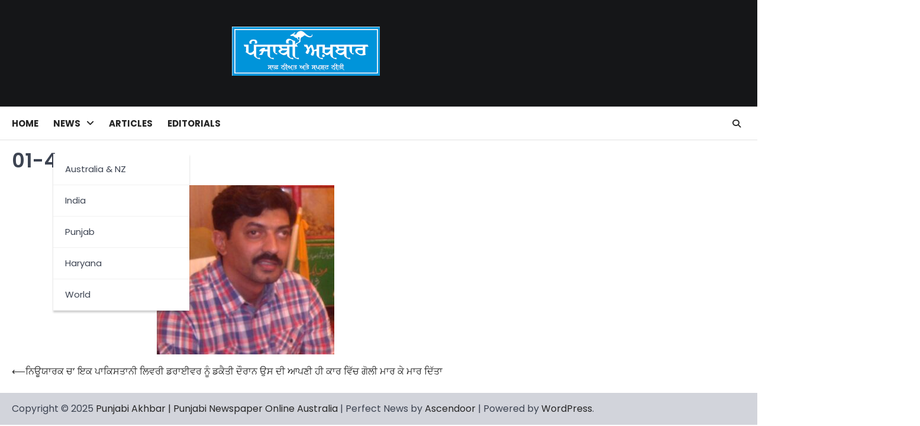

--- FILE ---
content_type: text/html; charset=UTF-8
request_url: https://punjabiakhbar.com/archives/118165/01-4-13
body_size: 6691
content:
<!doctype html>
<html dir="ltr" lang="en-US" prefix="og: https://ogp.me/ns#">
<head>
<meta charset="UTF-8">
<meta name="viewport" content="width=device-width, initial-scale=1">
<link rel="profile" href="https://gmpg.org/xfn/11">
<head>
<script src="https://www.google.com/recaptcha/enterprise.js?render=6LfjlzEpAAAAADRMq-qbdJBncaQbqkRATnUe0P5K"></script>
<!-- Your code -->
</head>
<title>01-4 | Punjabi Akhbar | Punjabi Newspaper Online Australia</title>
<style>img:is([sizes="auto" i], [sizes^="auto," i]) { contain-intrinsic-size: 3000px 1500px }</style>
<!-- All in One SEO Pro 4.8.5 - aioseo.com -->
<meta name="robots" content="max-image-preview:large" />
<meta name="author" content="Tarsem Singh"/>
<meta name="google-site-verification" content="vVcCSEjzeUJ18YFVp7L9nrC684cOe1PeqZ9qrRHriFw" />
<link rel="canonical" href="https://punjabiakhbar.com/archives/118165/01-4-13" />
<meta name="generator" content="All in One SEO Pro (AIOSEO) 4.8.5" />
<meta property="og:locale" content="en_US" />
<meta property="og:site_name" content="Punjabi Akhbar | Australia &amp; New Zealand News In Punjabi" />
<meta property="og:type" content="article" />
<meta property="og:title" content="01-4 | Punjabi Akhbar | Punjabi Newspaper Online Australia" />
<meta property="og:url" content="https://punjabiakhbar.com/archives/118165/01-4-13" />
<meta property="og:image" content="https://punjabiakhbar.com/punjabi-akhbar-logo-fb.png" />
<meta property="og:image:secure_url" content="https://punjabiakhbar.com/punjabi-akhbar-logo-fb.png" />
<meta property="article:published_time" content="2024-07-03T01:14:43+00:00" />
<meta property="article:modified_time" content="2024-07-03T01:15:22+00:00" />
<meta property="article:publisher" content="https://facebook.com/PunjabiAkhbar/" />
<meta name="twitter:card" content="summary" />
<meta name="twitter:site" content="@PunjabiAkhbar" />
<meta name="twitter:title" content="01-4 | Punjabi Akhbar | Punjabi Newspaper Online Australia" />
<meta name="twitter:image" content="https://punjabiakhbar.com/punjabi-akhbar-logo-fb.png" />
<script type="application/ld+json" class="aioseo-schema">
{"@context":"https:\/\/schema.org","@graph":[{"@type":"BreadcrumbList","@id":"https:\/\/punjabiakhbar.com\/archives\/118165\/01-4-13#breadcrumblist","itemListElement":[{"@type":"ListItem","@id":"https:\/\/punjabiakhbar.com#listItem","position":1,"name":"Home","item":"https:\/\/punjabiakhbar.com","nextItem":{"@type":"ListItem","@id":"https:\/\/punjabiakhbar.com\/archives\/118165\/01-4-13#listItem","name":"01-4"}},{"@type":"ListItem","@id":"https:\/\/punjabiakhbar.com\/archives\/118165\/01-4-13#listItem","position":2,"name":"01-4","previousItem":{"@type":"ListItem","@id":"https:\/\/punjabiakhbar.com#listItem","name":"Home"}}]},{"@type":"ItemPage","@id":"https:\/\/punjabiakhbar.com\/archives\/118165\/01-4-13#itempage","url":"https:\/\/punjabiakhbar.com\/archives\/118165\/01-4-13","name":"01-4 | Punjabi Akhbar | Punjabi Newspaper Online Australia","inLanguage":"en-US","isPartOf":{"@id":"https:\/\/punjabiakhbar.com\/#website"},"breadcrumb":{"@id":"https:\/\/punjabiakhbar.com\/archives\/118165\/01-4-13#breadcrumblist"},"author":{"@id":"https:\/\/punjabiakhbar.com\/archives\/author\/tarsemsingh#author"},"creator":{"@id":"https:\/\/punjabiakhbar.com\/archives\/author\/tarsemsingh#author"},"datePublished":"2024-07-03T11:14:43+10:00","dateModified":"2024-07-03T11:15:22+10:00"},{"@type":"Organization","@id":"https:\/\/punjabiakhbar.com\/#organization","name":"Punjabi Akhbar Australia","description":"Clean Intensions & Transparent Policy","url":"https:\/\/punjabiakhbar.com\/","telephone":"+61434289905","logo":{"@type":"ImageObject","url":"https:\/\/punjabiakhbar.com\/wp-content\/uploads\/2024\/07\/01-4.jpg","@id":"https:\/\/punjabiakhbar.com\/archives\/118165\/01-4-13\/#organizationLogo"},"image":{"@id":"https:\/\/punjabiakhbar.com\/archives\/118165\/01-4-13\/#organizationLogo"},"sameAs":["https:\/\/instagram.com\/PunjabiAkhbar\/","https:\/\/pinterest.com\/PunjabiAkhbar\/","https:\/\/youtube.com\/PunjabiAkhbar\/","https:\/\/linkedin.com\/in\/PunjabiAkhbar\/"]},{"@type":"Person","@id":"https:\/\/punjabiakhbar.com\/archives\/author\/tarsemsingh#author","url":"https:\/\/punjabiakhbar.com\/archives\/author\/tarsemsingh","name":"Tarsem Singh","image":{"@type":"ImageObject","@id":"https:\/\/punjabiakhbar.com\/archives\/118165\/01-4-13#authorImage","url":"https:\/\/secure.gravatar.com\/avatar\/c9c7d410a19733d6778f7963734d6dff41d7e0235b5df0a5f6a4c310dd3fc3f5?s=96&d=blank&r=g","width":96,"height":96,"caption":"Tarsem Singh"}},{"@type":"WebPage","@id":"https:\/\/punjabiakhbar.com\/archives\/118165\/01-4-13#webpage","url":"https:\/\/punjabiakhbar.com\/archives\/118165\/01-4-13","name":"01-4 | Punjabi Akhbar | Punjabi Newspaper Online Australia","inLanguage":"en-US","isPartOf":{"@id":"https:\/\/punjabiakhbar.com\/#website"},"breadcrumb":{"@id":"https:\/\/punjabiakhbar.com\/archives\/118165\/01-4-13#breadcrumblist"},"author":{"@id":"https:\/\/punjabiakhbar.com\/archives\/author\/tarsemsingh#author"},"creator":{"@id":"https:\/\/punjabiakhbar.com\/archives\/author\/tarsemsingh#author"},"datePublished":"2024-07-03T11:14:43+10:00","dateModified":"2024-07-03T11:15:22+10:00"},{"@type":"WebSite","@id":"https:\/\/punjabiakhbar.com\/#website","url":"https:\/\/punjabiakhbar.com\/","name":"Punjabi Akhbar | Punjabi Newspaper Online Australia","description":"Clean Intensions & Transparent Policy","inLanguage":"en-US","publisher":{"@id":"https:\/\/punjabiakhbar.com\/#organization"}}]}
</script>
<!-- All in One SEO Pro -->
<link rel="alternate" type="application/rss+xml" title="Punjabi Akhbar | Punjabi Newspaper Online Australia &raquo; Feed" href="https://punjabiakhbar.com/feed" />
<link rel="alternate" type="application/rss+xml" title="Punjabi Akhbar | Punjabi Newspaper Online Australia &raquo; Comments Feed" href="https://punjabiakhbar.com/comments/feed" />
<link rel='stylesheet' id='wp-block-library-css' href='//punjabiakhbar.com/wp-content/cache/wpfc-minified/79y3iew9/i17mk.css' media='all' />
<style id='wp-block-library-theme-inline-css'>
.wp-block-audio :where(figcaption){color:#555;font-size:13px;text-align:center}.is-dark-theme .wp-block-audio :where(figcaption){color:#ffffffa6}.wp-block-audio{margin:0 0 1em}.wp-block-code{border:1px solid #ccc;border-radius:4px;font-family:Menlo,Consolas,monaco,monospace;padding:.8em 1em}.wp-block-embed :where(figcaption){color:#555;font-size:13px;text-align:center}.is-dark-theme .wp-block-embed :where(figcaption){color:#ffffffa6}.wp-block-embed{margin:0 0 1em}.blocks-gallery-caption{color:#555;font-size:13px;text-align:center}.is-dark-theme .blocks-gallery-caption{color:#ffffffa6}:root :where(.wp-block-image figcaption){color:#555;font-size:13px;text-align:center}.is-dark-theme :root :where(.wp-block-image figcaption){color:#ffffffa6}.wp-block-image{margin:0 0 1em}.wp-block-pullquote{border-bottom:4px solid;border-top:4px solid;color:currentColor;margin-bottom:1.75em}.wp-block-pullquote cite,.wp-block-pullquote footer,.wp-block-pullquote__citation{color:currentColor;font-size:.8125em;font-style:normal;text-transform:uppercase}.wp-block-quote{border-left:.25em solid;margin:0 0 1.75em;padding-left:1em}.wp-block-quote cite,.wp-block-quote footer{color:currentColor;font-size:.8125em;font-style:normal;position:relative}.wp-block-quote:where(.has-text-align-right){border-left:none;border-right:.25em solid;padding-left:0;padding-right:1em}.wp-block-quote:where(.has-text-align-center){border:none;padding-left:0}.wp-block-quote.is-large,.wp-block-quote.is-style-large,.wp-block-quote:where(.is-style-plain){border:none}.wp-block-search .wp-block-search__label{font-weight:700}.wp-block-search__button{border:1px solid #ccc;padding:.375em .625em}:where(.wp-block-group.has-background){padding:1.25em 2.375em}.wp-block-separator.has-css-opacity{opacity:.4}.wp-block-separator{border:none;border-bottom:2px solid;margin-left:auto;margin-right:auto}.wp-block-separator.has-alpha-channel-opacity{opacity:1}.wp-block-separator:not(.is-style-wide):not(.is-style-dots){width:100px}.wp-block-separator.has-background:not(.is-style-dots){border-bottom:none;height:1px}.wp-block-separator.has-background:not(.is-style-wide):not(.is-style-dots){height:2px}.wp-block-table{margin:0 0 1em}.wp-block-table td,.wp-block-table th{word-break:normal}.wp-block-table :where(figcaption){color:#555;font-size:13px;text-align:center}.is-dark-theme .wp-block-table :where(figcaption){color:#ffffffa6}.wp-block-video :where(figcaption){color:#555;font-size:13px;text-align:center}.is-dark-theme .wp-block-video :where(figcaption){color:#ffffffa6}.wp-block-video{margin:0 0 1em}:root :where(.wp-block-template-part.has-background){margin-bottom:0;margin-top:0;padding:1.25em 2.375em}
</style>
<style id='classic-theme-styles-inline-css'>
/*! This file is auto-generated */
.wp-block-button__link{color:#fff;background-color:#32373c;border-radius:9999px;box-shadow:none;text-decoration:none;padding:calc(.667em + 2px) calc(1.333em + 2px);font-size:1.125em}.wp-block-file__button{background:#32373c;color:#fff;text-decoration:none}
</style>
<style id='global-styles-inline-css'>
:root{--wp--preset--aspect-ratio--square: 1;--wp--preset--aspect-ratio--4-3: 4/3;--wp--preset--aspect-ratio--3-4: 3/4;--wp--preset--aspect-ratio--3-2: 3/2;--wp--preset--aspect-ratio--2-3: 2/3;--wp--preset--aspect-ratio--16-9: 16/9;--wp--preset--aspect-ratio--9-16: 9/16;--wp--preset--color--black: #000000;--wp--preset--color--cyan-bluish-gray: #abb8c3;--wp--preset--color--white: #ffffff;--wp--preset--color--pale-pink: #f78da7;--wp--preset--color--vivid-red: #cf2e2e;--wp--preset--color--luminous-vivid-orange: #ff6900;--wp--preset--color--luminous-vivid-amber: #fcb900;--wp--preset--color--light-green-cyan: #7bdcb5;--wp--preset--color--vivid-green-cyan: #00d084;--wp--preset--color--pale-cyan-blue: #8ed1fc;--wp--preset--color--vivid-cyan-blue: #0693e3;--wp--preset--color--vivid-purple: #9b51e0;--wp--preset--gradient--vivid-cyan-blue-to-vivid-purple: linear-gradient(135deg,rgba(6,147,227,1) 0%,rgb(155,81,224) 100%);--wp--preset--gradient--light-green-cyan-to-vivid-green-cyan: linear-gradient(135deg,rgb(122,220,180) 0%,rgb(0,208,130) 100%);--wp--preset--gradient--luminous-vivid-amber-to-luminous-vivid-orange: linear-gradient(135deg,rgba(252,185,0,1) 0%,rgba(255,105,0,1) 100%);--wp--preset--gradient--luminous-vivid-orange-to-vivid-red: linear-gradient(135deg,rgba(255,105,0,1) 0%,rgb(207,46,46) 100%);--wp--preset--gradient--very-light-gray-to-cyan-bluish-gray: linear-gradient(135deg,rgb(238,238,238) 0%,rgb(169,184,195) 100%);--wp--preset--gradient--cool-to-warm-spectrum: linear-gradient(135deg,rgb(74,234,220) 0%,rgb(151,120,209) 20%,rgb(207,42,186) 40%,rgb(238,44,130) 60%,rgb(251,105,98) 80%,rgb(254,248,76) 100%);--wp--preset--gradient--blush-light-purple: linear-gradient(135deg,rgb(255,206,236) 0%,rgb(152,150,240) 100%);--wp--preset--gradient--blush-bordeaux: linear-gradient(135deg,rgb(254,205,165) 0%,rgb(254,45,45) 50%,rgb(107,0,62) 100%);--wp--preset--gradient--luminous-dusk: linear-gradient(135deg,rgb(255,203,112) 0%,rgb(199,81,192) 50%,rgb(65,88,208) 100%);--wp--preset--gradient--pale-ocean: linear-gradient(135deg,rgb(255,245,203) 0%,rgb(182,227,212) 50%,rgb(51,167,181) 100%);--wp--preset--gradient--electric-grass: linear-gradient(135deg,rgb(202,248,128) 0%,rgb(113,206,126) 100%);--wp--preset--gradient--midnight: linear-gradient(135deg,rgb(2,3,129) 0%,rgb(40,116,252) 100%);--wp--preset--font-size--small: 13px;--wp--preset--font-size--medium: 20px;--wp--preset--font-size--large: 36px;--wp--preset--font-size--x-large: 42px;--wp--preset--spacing--20: 0.44rem;--wp--preset--spacing--30: 0.67rem;--wp--preset--spacing--40: 1rem;--wp--preset--spacing--50: 1.5rem;--wp--preset--spacing--60: 2.25rem;--wp--preset--spacing--70: 3.38rem;--wp--preset--spacing--80: 5.06rem;--wp--preset--shadow--natural: 6px 6px 9px rgba(0, 0, 0, 0.2);--wp--preset--shadow--deep: 12px 12px 50px rgba(0, 0, 0, 0.4);--wp--preset--shadow--sharp: 6px 6px 0px rgba(0, 0, 0, 0.2);--wp--preset--shadow--outlined: 6px 6px 0px -3px rgba(255, 255, 255, 1), 6px 6px rgba(0, 0, 0, 1);--wp--preset--shadow--crisp: 6px 6px 0px rgba(0, 0, 0, 1);}:where(.is-layout-flex){gap: 0.5em;}:where(.is-layout-grid){gap: 0.5em;}body .is-layout-flex{display: flex;}.is-layout-flex{flex-wrap: wrap;align-items: center;}.is-layout-flex > :is(*, div){margin: 0;}body .is-layout-grid{display: grid;}.is-layout-grid > :is(*, div){margin: 0;}:where(.wp-block-columns.is-layout-flex){gap: 2em;}:where(.wp-block-columns.is-layout-grid){gap: 2em;}:where(.wp-block-post-template.is-layout-flex){gap: 1.25em;}:where(.wp-block-post-template.is-layout-grid){gap: 1.25em;}.has-black-color{color: var(--wp--preset--color--black) !important;}.has-cyan-bluish-gray-color{color: var(--wp--preset--color--cyan-bluish-gray) !important;}.has-white-color{color: var(--wp--preset--color--white) !important;}.has-pale-pink-color{color: var(--wp--preset--color--pale-pink) !important;}.has-vivid-red-color{color: var(--wp--preset--color--vivid-red) !important;}.has-luminous-vivid-orange-color{color: var(--wp--preset--color--luminous-vivid-orange) !important;}.has-luminous-vivid-amber-color{color: var(--wp--preset--color--luminous-vivid-amber) !important;}.has-light-green-cyan-color{color: var(--wp--preset--color--light-green-cyan) !important;}.has-vivid-green-cyan-color{color: var(--wp--preset--color--vivid-green-cyan) !important;}.has-pale-cyan-blue-color{color: var(--wp--preset--color--pale-cyan-blue) !important;}.has-vivid-cyan-blue-color{color: var(--wp--preset--color--vivid-cyan-blue) !important;}.has-vivid-purple-color{color: var(--wp--preset--color--vivid-purple) !important;}.has-black-background-color{background-color: var(--wp--preset--color--black) !important;}.has-cyan-bluish-gray-background-color{background-color: var(--wp--preset--color--cyan-bluish-gray) !important;}.has-white-background-color{background-color: var(--wp--preset--color--white) !important;}.has-pale-pink-background-color{background-color: var(--wp--preset--color--pale-pink) !important;}.has-vivid-red-background-color{background-color: var(--wp--preset--color--vivid-red) !important;}.has-luminous-vivid-orange-background-color{background-color: var(--wp--preset--color--luminous-vivid-orange) !important;}.has-luminous-vivid-amber-background-color{background-color: var(--wp--preset--color--luminous-vivid-amber) !important;}.has-light-green-cyan-background-color{background-color: var(--wp--preset--color--light-green-cyan) !important;}.has-vivid-green-cyan-background-color{background-color: var(--wp--preset--color--vivid-green-cyan) !important;}.has-pale-cyan-blue-background-color{background-color: var(--wp--preset--color--pale-cyan-blue) !important;}.has-vivid-cyan-blue-background-color{background-color: var(--wp--preset--color--vivid-cyan-blue) !important;}.has-vivid-purple-background-color{background-color: var(--wp--preset--color--vivid-purple) !important;}.has-black-border-color{border-color: var(--wp--preset--color--black) !important;}.has-cyan-bluish-gray-border-color{border-color: var(--wp--preset--color--cyan-bluish-gray) !important;}.has-white-border-color{border-color: var(--wp--preset--color--white) !important;}.has-pale-pink-border-color{border-color: var(--wp--preset--color--pale-pink) !important;}.has-vivid-red-border-color{border-color: var(--wp--preset--color--vivid-red) !important;}.has-luminous-vivid-orange-border-color{border-color: var(--wp--preset--color--luminous-vivid-orange) !important;}.has-luminous-vivid-amber-border-color{border-color: var(--wp--preset--color--luminous-vivid-amber) !important;}.has-light-green-cyan-border-color{border-color: var(--wp--preset--color--light-green-cyan) !important;}.has-vivid-green-cyan-border-color{border-color: var(--wp--preset--color--vivid-green-cyan) !important;}.has-pale-cyan-blue-border-color{border-color: var(--wp--preset--color--pale-cyan-blue) !important;}.has-vivid-cyan-blue-border-color{border-color: var(--wp--preset--color--vivid-cyan-blue) !important;}.has-vivid-purple-border-color{border-color: var(--wp--preset--color--vivid-purple) !important;}.has-vivid-cyan-blue-to-vivid-purple-gradient-background{background: var(--wp--preset--gradient--vivid-cyan-blue-to-vivid-purple) !important;}.has-light-green-cyan-to-vivid-green-cyan-gradient-background{background: var(--wp--preset--gradient--light-green-cyan-to-vivid-green-cyan) !important;}.has-luminous-vivid-amber-to-luminous-vivid-orange-gradient-background{background: var(--wp--preset--gradient--luminous-vivid-amber-to-luminous-vivid-orange) !important;}.has-luminous-vivid-orange-to-vivid-red-gradient-background{background: var(--wp--preset--gradient--luminous-vivid-orange-to-vivid-red) !important;}.has-very-light-gray-to-cyan-bluish-gray-gradient-background{background: var(--wp--preset--gradient--very-light-gray-to-cyan-bluish-gray) !important;}.has-cool-to-warm-spectrum-gradient-background{background: var(--wp--preset--gradient--cool-to-warm-spectrum) !important;}.has-blush-light-purple-gradient-background{background: var(--wp--preset--gradient--blush-light-purple) !important;}.has-blush-bordeaux-gradient-background{background: var(--wp--preset--gradient--blush-bordeaux) !important;}.has-luminous-dusk-gradient-background{background: var(--wp--preset--gradient--luminous-dusk) !important;}.has-pale-ocean-gradient-background{background: var(--wp--preset--gradient--pale-ocean) !important;}.has-electric-grass-gradient-background{background: var(--wp--preset--gradient--electric-grass) !important;}.has-midnight-gradient-background{background: var(--wp--preset--gradient--midnight) !important;}.has-small-font-size{font-size: var(--wp--preset--font-size--small) !important;}.has-medium-font-size{font-size: var(--wp--preset--font-size--medium) !important;}.has-large-font-size{font-size: var(--wp--preset--font-size--large) !important;}.has-x-large-font-size{font-size: var(--wp--preset--font-size--x-large) !important;}
:where(.wp-block-post-template.is-layout-flex){gap: 1.25em;}:where(.wp-block-post-template.is-layout-grid){gap: 1.25em;}
:where(.wp-block-columns.is-layout-flex){gap: 2em;}:where(.wp-block-columns.is-layout-grid){gap: 2em;}
:root :where(.wp-block-pullquote){font-size: 1.5em;line-height: 1.6;}
</style>
<link rel='stylesheet' id='ascendoor-news-slick-style-css' href='//punjabiakhbar.com/wp-content/cache/wpfc-minified/7bn8bzpq/i17mk.css' media='all' />
<link rel='stylesheet' id='ascendoor-news-fontawesome-style-css' href='//punjabiakhbar.com/wp-content/cache/wpfc-minified/10kt4k7v/i17mk.css' media='all' />
<link rel='stylesheet' id='ascendoor-news-google-fonts-css' href='//punjabiakhbar.com/wp-content/cache/wpfc-minified/8ae93jkx/i17mk.css' media='all' />
<link rel='stylesheet' id='ascendoor-news-style-css' href='//punjabiakhbar.com/wp-content/cache/wpfc-minified/ma5zpxy2/i17mk.css' media='all' />
<style id='ascendoor-news-style-inline-css'>
/* Color */
:root {
--header-text-color: #blank;
}
/* Typograhpy */
:root {
--font-heading: "Roboto", serif;
--font-main: -apple-system, BlinkMacSystemFont,"Poppins", "Segoe UI", Roboto, Oxygen-Sans, Ubuntu, Cantarell, "Helvetica Neue", sans-serif;
}
body,
button, input, select, optgroup, textarea {
font-family: "Poppins", serif;
}
.site-title a {
font-family: "Roboto", serif;
}
.site-description {
font-family: "Poppins", serif;
}
</style>
<link rel='stylesheet' id='perfect-news-style-css' href='//punjabiakhbar.com/wp-content/cache/wpfc-minified/fgw59ibb/i17mk.css' media='all' />
<script src="https://punjabiakhbar.com/wp-includes/js/jquery/jquery.min.js?ver=3.7.1" id="jquery-core-js"></script>
<script src="https://punjabiakhbar.com/wp-includes/js/jquery/jquery-migrate.min.js?ver=3.4.1" id="jquery-migrate-js"></script>
<link rel="https://api.w.org/" href="https://punjabiakhbar.com/wp-json/" /><link rel="alternate" title="JSON" type="application/json" href="https://punjabiakhbar.com/wp-json/wp/v2/media/118166" /><link rel="EditURI" type="application/rsd+xml" title="RSD" href="https://punjabiakhbar.com/xmlrpc.php?rsd" />
<meta name="generator" content="WordPress 6.8.2" />
<link rel='shortlink' href='https://punjabiakhbar.com/?p=118166' />
<link rel="alternate" title="oEmbed (JSON)" type="application/json+oembed" href="https://punjabiakhbar.com/wp-json/oembed/1.0/embed?url=https%3A%2F%2Fpunjabiakhbar.com%2Farchives%2F118165%2F01-4-13" />
<link rel="alternate" title="oEmbed (XML)" type="text/xml+oembed" href="https://punjabiakhbar.com/wp-json/oembed/1.0/embed?url=https%3A%2F%2Fpunjabiakhbar.com%2Farchives%2F118165%2F01-4-13&#038;format=xml" />
<style type="text/css" id="breadcrumb-trail-css">.trail-items li::after {content: "/";}</style>
<style type="text/css">
.site-title,
.site-description {
position: absolute;
clip: rect(1px, 1px, 1px, 1px);
display: none;
}
</style>
<link rel="icon" href="https://punjabiakhbar.com/wp-content/uploads/2024/03/favicon-punjabiakhbar-150x150.png" sizes="32x32" />
<link rel="icon" href="https://punjabiakhbar.com/wp-content/uploads/2024/03/favicon-punjabiakhbar.png" sizes="192x192" />
<link rel="apple-touch-icon" href="https://punjabiakhbar.com/wp-content/uploads/2024/03/favicon-punjabiakhbar.png" />
<meta name="msapplication-TileImage" content="https://punjabiakhbar.com/wp-content/uploads/2024/03/favicon-punjabiakhbar.png" />
</head>
<body class="attachment wp-singular attachment-template-default single single-attachment postid-118166 attachmentid-118166 attachment-jpeg wp-custom-logo wp-embed-responsive wp-theme-ascendoor-news wp-child-theme-perfect-news artistic-design no-sidebar right-sidebar modern-design">
<script>
function onClick(e) {
e.preventDefault();
grecaptcha.enterprise.ready(async () => {
const token = await grecaptcha.enterprise.execute('6LfjlzEpAAAAADRMq-qbdJBncaQbqkRATnUe0P5K', {action: 'LOGIN'});
});
}
</script>
<div id="page" class="site ascendoor-site-wrapper">
<a class="skip-link screen-reader-text" href="#primary">Skip to content</a>
<div id="loader">
<div class="loader-container">
<div id="preloader" class="style-2">
<div class="dot"></div>
</div>
</div>
</div><!-- #loader -->
<svg style="visibility: hidden; position: absolute;" width="0" height="0" xmlns="http://www.w3.org/2000/svg" version="1.1">
<defs>
<filter id="ascendoor-title-highlight">
<feGaussianBlur in="SourceGraphic" stdDeviation="3" result="blur" />
<feColorMatrix in="blur" mode="matrix" values="1 0 0 0 0  0 1 0 0 0  0 0 1 0 0  0 0 0 19 -9" result="ascendoor-title-highlight" />
<feComposite in="SourceGraphic" in2="ascendoor-title-highlight" operator="atop"/>
</filter>
</defs>
</svg>
<header id="masthead" class="site-header header-style-3 logo-size-small">
<div class="top-middle-header-wrapper " style="background-image: url('');">
<div class="middle-header-part">
<div class="ascendoor-wrapper">
<div class="middle-header-wrapper no-image">
<div class="site-branding site-logo-left">
<div class="site-logo">
<a href="https://punjabiakhbar.com/" class="custom-logo-link" rel="home"><img width="388" height="130" src="https://punjabiakhbar.com/wp-content/uploads/2024/03/punjabi_akhbar.png" class="custom-logo" alt="Punjabi Akhbar | Punjabi Newspaper Online Australia" decoding="async" fetchpriority="high" srcset="https://punjabiakhbar.com/wp-content/uploads/2024/03/punjabi_akhbar.png 388w, https://punjabiakhbar.com/wp-content/uploads/2024/03/punjabi_akhbar-300x101.png 300w" sizes="(max-width: 388px) 100vw, 388px" /></a>									</div>
<div class="site-identity">
<p class="site-title"><a href="https://punjabiakhbar.com/" rel="home">Punjabi Akhbar | Punjabi Newspaper Online Australia</a></p>
<p class="site-description">
Clean Intensions &amp; Transparent Policy										</p>
</div>
</div><!-- .site-branding -->
</div>
</div>
</div>
</div>
<div class="bottom-header-part-outer">
<div class="bottom-header-part">
<div class="ascendoor-wrapper">
<div class="bottom-header-wrapper">
<div class="navigation-part">
<nav id="site-navigation" class="main-navigation">
<button class="menu-toggle" aria-controls="primary-menu" aria-expanded="false">
<span></span>
<span></span>
<span></span>
</button>
<div class="main-navigation-links">
<div class="menu-main-container"><ul id="menu-main" class="menu"><li id="menu-item-1968" class="menu-item menu-item-type-custom menu-item-object-custom menu-item-home menu-item-1968"><a href="http://punjabiakhbar.com">Home</a></li>
<li id="menu-item-73335" class="menu-item menu-item-type-custom menu-item-object-custom menu-item-has-children menu-item-73335"><a href="#">News</a>
<ul class="sub-menu">
<li id="menu-item-2022" class="menu-item menu-item-type-taxonomy menu-item-object-category menu-item-2022"><a href="https://punjabiakhbar.com/archives/category/australia" title="Australia / New Zealand">Australia &#038; NZ</a></li>
<li id="menu-item-1959" class="menu-item menu-item-type-taxonomy menu-item-object-category menu-item-1959"><a href="https://punjabiakhbar.com/archives/category/india">India</a></li>
<li id="menu-item-1938" class="menu-item menu-item-type-taxonomy menu-item-object-category menu-item-1938"><a href="https://punjabiakhbar.com/archives/category/punjab">Punjab</a></li>
<li id="menu-item-73336" class="menu-item menu-item-type-taxonomy menu-item-object-category menu-item-73336"><a href="https://punjabiakhbar.com/archives/category/haryana">Haryana</a></li>
<li id="menu-item-1961" class="menu-item menu-item-type-taxonomy menu-item-object-category menu-item-1961"><a href="https://punjabiakhbar.com/archives/category/world">World</a></li>
</ul>
</li>
<li id="menu-item-59244" class="menu-item menu-item-type-taxonomy menu-item-object-category menu-item-59244"><a href="https://punjabiakhbar.com/archives/category/articles">Articles</a></li>
<li id="menu-item-73395" class="menu-item menu-item-type-taxonomy menu-item-object-category menu-item-73395"><a href="https://punjabiakhbar.com/archives/category/editorials">Editorials</a></li>
</ul></div>									</div>
</nav><!-- #site-navigation -->
</div>
<div class="bottom-header-right-part">
<div class="header-search">
<div class="header-search-wrap">
<a href="#" title="Search" class="header-search-icon">
<i class="fa-solid fa-search"></i>
</a>
<div class="header-search-form">
<form role="search" method="get" class="search-form" action="https://punjabiakhbar.com/">
<label>
<span class="screen-reader-text">Search for:</span>
<input type="search" class="search-field" placeholder="Search &hellip;" value="" name="s" />
</label>
<input type="submit" class="search-submit" value="Search" />
</form>										</div>
</div>
</div>
</div>
</div>
</div>
</div>
</div>
</header><!-- #masthead -->
<div id="content" class="site-content">
<div class="ascendoor-wrapper">
<div class="ascendoor-page">
<main id="primary" class="site-main">
<article id="post-118166" class="post-118166 attachment type-attachment status-inherit hentry">
<div class="mag-post-single">
<div class="mag-post-detail">
<div class="mag-post-category">
</div>
<header class="entry-header">
<h1 class="entry-title">01-4</h1>			</header><!-- .entry-header -->
</div>
</div>
<div class="entry-content">
<p class="attachment"><a href='https://punjabiakhbar.com/wp-content/uploads/2024/07/01-4.jpg'><img decoding="async" width="300" height="286" src="https://punjabiakhbar.com/wp-content/uploads/2024/07/01-4-300x286.jpg" class="attachment-medium size-medium" alt="ਨਿਊਯਾਰਕ ਚ&#039; ਇਕ ਪਾਕਿਸਤਾਨੀ ਲਿਵਰੀ ਡਰਾਈਵਰ ਨੂੰ ਡਕੈਤੀ ਦੌਰਾਨ ਉਸ ਦੀ ਆਪਣੀ ਹੀ ਕਾਰ ਵਿੱਚ ਗੋਲੀ ਮਾਰ ਕੇ ਮਾਰ ਦਿੱਤਾ" srcset="https://punjabiakhbar.com/wp-content/uploads/2024/07/01-4-300x286.jpg 300w, https://punjabiakhbar.com/wp-content/uploads/2024/07/01-4-1024x977.jpg 1024w, https://punjabiakhbar.com/wp-content/uploads/2024/07/01-4-768x733.jpg 768w, https://punjabiakhbar.com/wp-content/uploads/2024/07/01-4.jpg 1536w" sizes="(max-width: 300px) 100vw, 300px" /></a></p>
</div><!-- .entry-content -->
<footer class="entry-footer">
</footer><!-- .entry-footer -->
</article><!-- #post-118166 -->
<nav class="navigation post-navigation" aria-label="Posts">
<h2 class="screen-reader-text">Post navigation</h2>
<div class="nav-links"><div class="nav-previous"><a href="https://punjabiakhbar.com/archives/118165" rel="prev"><span>&#10229;</span> <span class="nav-title">ਨਿਊਯਾਰਕ ਚ&#8217; ਇਕ ਪਾਕਿਸਤਾਨੀ ਲਿਵਰੀ ਡਰਾਈਵਰ ਨੂੰ ਡਕੈਤੀ ਦੌਰਾਨ ਉਸ ਦੀ ਆਪਣੀ ਹੀ ਕਾਰ ਵਿੱਚ ਗੋਲੀ ਮਾਰ ਕੇ ਮਾਰ ਦਿੱਤਾ</span></a></div></div>
</nav>
</main><!-- #main -->
	</div>
</div>
</div><!-- #content -->
</div><!-- #page -->
<footer id="colophon" class="site-footer">
<div class="site-footer-bottom">
<div class="ascendoor-wrapper">
<div class="site-footer-bottom-wrapper style-1">
<div class="site-info">
<span>Copyright &copy; 2025 <a href="https://punjabiakhbar.com/">Punjabi Akhbar | Punjabi Newspaper Online Australia</a> | Perfect News&nbsp;by&nbsp;<a target="_blank" href="https://ascendoor.com/">Ascendoor</a> | Powered by <a href="https://wordpress.org/" target="_blank">WordPress</a>. </span>
</div><!-- .site-info -->
<div class="social-icons">
</div>
</div>
</div>
</div>
</footer><!-- #colophon -->
<a href="#" id="scroll-to-top" class="magazine-scroll-to-top all-device">
<i class="fa-solid fa-chevron-up"></i>
<div class="progress-wrap">
<svg class="progress-circle svg-content" width="100%" height="100%" viewBox="-1 -1 102 102">
<path d="M50,1 a49,49 0 0,1 0,98 a49,49 0 0,1 0,-98" />
</svg>
</div>
</a>
<script type="speculationrules">
{"prefetch":[{"source":"document","where":{"and":[{"href_matches":"\/*"},{"not":{"href_matches":["\/wp-*.php","\/wp-admin\/*","\/wp-content\/uploads\/*","\/wp-content\/*","\/wp-content\/plugins\/*","\/wp-content\/themes\/perfect-news\/*","\/wp-content\/themes\/ascendoor-news\/*","\/*\\?(.+)"]}},{"not":{"selector_matches":"a[rel~=\"nofollow\"]"}},{"not":{"selector_matches":".no-prefetch, .no-prefetch a"}}]},"eagerness":"conservative"}]}
</script>
<script src="https://punjabiakhbar.com/wp-content/themes/ascendoor-news/assets/js/navigation.min.js?ver=1.0.4" id="ascendoor-news-navigation-script-js"></script>
<script src="https://punjabiakhbar.com/wp-content/themes/ascendoor-news/assets/js/slick.min.js?ver=1.8.1" id="ascendoor-news-slick-script-js"></script>
<script src="https://punjabiakhbar.com/wp-content/themes/ascendoor-news/assets/js/jquery.marquee.min.js?ver=1.6.0" id="ascendoor-news-marquee-script-js"></script>
<script src="https://punjabiakhbar.com/wp-content/themes/ascendoor-news/assets/js/custom.min.js?ver=1.0.4" id="ascendoor-news-custom-script-js"></script>
</body>
</html><!-- WP Fastest Cache file was created in 0.076 seconds, on July 24, 2025 @ 6:09 PM -->

--- FILE ---
content_type: text/css
request_url: https://punjabiakhbar.com/wp-content/cache/wpfc-minified/ma5zpxy2/i17mk.css
body_size: 17831
content:
.ascendoor-wrapper {
padding: 0 20px;
max-width: 1320px;
margin: 0 auto;
}
.main-widget-section-wrap {
display: flex;
flex-wrap: wrap;
align-items: flex-start;
gap: 30px;
}
.main-widget-section-wrap .primary-widgets-section {
width: 100%;
}
@media (min-width: 992px) {
.main-widget-section-wrap .primary-widgets-section {
width: calc(70% - 15px);
}
}
.main-widget-section-wrap .secondary-widgets-section {
width: 100%;
}
@media (min-width: 992px) {
.main-widget-section-wrap .secondary-widgets-section {
width: calc(30% - 15px);
position: sticky;
top: 40px;
}
}
@media (min-width: 992px) {
.main-widget-section-wrap.frontpage-left-sidebar {
flex-direction: row-reverse;
}
}
.main-widget-section-wrap.no-frontpage-sidebar .primary-widgets-section {
width: 100%;
}     html {
line-height: 1.15;
-webkit-text-size-adjust: 100%;
}  body {
margin: 0;
} main {
display: block;
} h1 {
font-size: 2em;
margin: 0.67em 0;
}  hr {
box-sizing: content-box;
height: 0;
overflow: visible;
} pre {
font-family: monospace, monospace;
font-size: 1em;
}  a {
background-color: transparent;
} abbr[title] {
border-bottom: none;
text-decoration: underline;
text-decoration: underline dotted;
} b,
strong {
font-weight: bolder;
} code,
kbd,
samp {
font-family: monospace, monospace;
font-size: 1em;
} small {
font-size: 80%;
} sub,
sup {
font-size: 75%;
line-height: 0;
position: relative;
vertical-align: baseline;
}
sub {
bottom: -0.25em;
}
sup {
top: -0.5em;
}  img {
border-style: none;
}  button,
input,
optgroup,
select,
textarea {
font-family: inherit;
font-size: 100%;
line-height: 1.15;
margin: 0;
} button,
input {
overflow: visible;
} button,
select {
text-transform: none;
} button,
[type="button"],
[type="reset"],
[type="submit"] {
-webkit-appearance: button;
} button::-moz-focus-inner,
[type="button"]::-moz-focus-inner,
[type="reset"]::-moz-focus-inner,
[type="submit"]::-moz-focus-inner {
border-style: none;
padding: 0;
} button:-moz-focusring,
[type="button"]:-moz-focusring,
[type="reset"]:-moz-focusring,
[type="submit"]:-moz-focusring {
outline: 1px dotted ButtonText;
} fieldset {
padding: 0.35em 0.75em 0.625em;
} legend {
box-sizing: border-box;
color: inherit;
display: table;
max-width: 100%;
padding: 0;
white-space: normal;
} progress {
vertical-align: baseline;
} textarea {
overflow: auto;
} [type="checkbox"],
[type="radio"] {
box-sizing: border-box;
padding: 0;
} [type="number"]::-webkit-inner-spin-button,
[type="number"]::-webkit-outer-spin-button {
height: auto;
} [type="search"] {
-webkit-appearance: textfield;
outline-offset: -2px;
} [type="search"]::-webkit-search-decoration {
-webkit-appearance: none;
} ::-webkit-file-upload-button {
-webkit-appearance: button;
font: inherit;
}  details {
display: block;
} summary {
display: list-item;
}  template {
display: none;
} [hidden] {
display: none;
}  *,
*::before,
*::after {
box-sizing: inherit;
}
html {
box-sizing: border-box;
}  body,
button,
input,
select,
optgroup,
textarea {
color: #404040;
font-family: -apple-system, BlinkMacSystemFont, "Segoe UI", Roboto, Oxygen-Sans, Ubuntu, Cantarell, "Helvetica Neue", sans-serif;
font-size: 1rem;
line-height: 1.5;
}
h1,
h2,
h3,
h4,
h5,
h6 {
font-family: var(--font-heading);
}
h1,
.h1 {
font-size: 4.4rem;
}
h2,
.h2 {
font-size: 3.4rem;
}
@media (max-width: 992px) {
h2,
.h2 {
font-size: 2.8rem;
}
}
@media (max-width: 767.98px) {
h2,
.h2 {
font-size: 2.3rem;
}
}
h3,
.h3 {
font-size: 1.9rem;
}
h4,
.h4 {
font-size: 1.5rem;
}
h1,
h2,
h3,
h4,
h5,
h6 {
display: block;
font-weight: 600;
}
h1 {
font-size: 2em;
margin: .67em 0;
}
h2,
h3 {
font-size: 1.3em;
margin: 1em 0;
}
.update-core-php h2 {
margin-top: 4em;
}
.update-php h2,
.update-messages h2,
h4 {
font-size: 1em;
margin: 1.33em 0;
}
h5 {
font-size: 0.83em;
margin: 1.67em 0;
}
h6 {
font-size: 0.67em;
margin: 2.33em 0;
}
h1.page-title {
font-size: var(--font-size-xl);
margin: 0.5rem 0 1.5rem;
}
.woocommerce-products-header__title {
margin-top: 0;
margin-bottom: 20px;
line-height: 1;
}
.page-header h1 {
font-size: var(--font-size-xl);
margin-top: 0;
margin-bottom: 20px;
line-height: 1.2;
}
p {
margin-bottom: 1.5em;
}
dfn,
cite,
em,
i {
font-style: italic;
}
blockquote {
margin: 0 1.5em;
}
address {
margin: 0 0 1.5em;
}
pre {
background: #eee;
font-family: "Courier 10 Pitch", courier, monospace;
line-height: 1.6;
margin-bottom: 1.6em;
max-width: 100%;
overflow: auto;
padding: 1.6em;
}
code,
kbd,
tt,
var {
font-family: monaco, consolas, "Andale Mono", "DejaVu Sans Mono", monospace;
}
abbr,
acronym {
border-bottom: 1px dotted #666;
cursor: help;
}
mark,
ins {
background: #fff9c0;
text-decoration: none;
}
big {
font-size: 125%;
} :root {
--body-bg: #ffffff;
--primary-color: #DF2E38;
--header-text-color: #DF2E38;
--theme-color: var(--primary-color);
--cat-color: #DF2E38;
--light-bg-color: #f0f2f7;
--text-color-normal: #3D4452;
--text-color-dark: #1A202B;
--text-color-light: #83868b;
--border-color: #E8E9EB;
--footer-bg-color: #e7e9ef;
--footer-text-color: #a1a6b1;
--footer-border-color: #2A313F;
--error: #ff073a;
--success: #28a745;
--shadow: 0 8px 20px rgba(0, 0, 0, 0.2);
--t-color: var(--theme-color);
--white: #FFF;
--black: #000;
--alpha-bg: linear-gradient(0deg, rgba(0, 0, 0, 0.7) 0%, rgba(0, 0, 0, 0.2) 50%, rgba(0, 0, 0, 0) 100%);
--alpha-bg-dark: linear-gradient(0deg, rgba(0, 0, 0, 0.7) 0%, rgba(0, 0, 0, 0.45) 71.35%, rgba(0, 0, 0, 0) 100%);
--notice-success-bg-color: #D4EDDA;
--notice-success-text-color: #155724;
--notice-info-bg-color: #D1ECF1;
--notice-info-text-color: #0C5460;
--notice-warning-bg-color: #FFF3CD;
--notice-warning-text-color: #856404;
--notice-danger-bg-color: #F8D7DA;
--notice-danger-text-color: #721C24;
--clr-foreground: #262626;
--clr-background: #fff;
--clr-sub-background: #fff;
--clr-sub-border: #f1f1f1;
--logo-size-custom: 250px;
--font-size-xs: clamp(0.7rem, 0.17vw + 0.76rem, 0.79rem);
--font-size-sm: clamp(0.8rem, 0.17vw + 0.76rem, 0.89rem);
--font-size-base: clamp(1rem, 0.34vw + 0.91rem, 1.19rem);
--font-size-md: clamp(1.25rem, 0.61vw + 1.1rem, 1.58rem);
--font-size-lg: clamp(1.56rem, 1vw + 1.31rem, 2.11rem);
--font-size-xl: clamp(1.95rem, 1.56vw + 1.56rem, 2.81rem);
--font-size-xxl: clamp(2.44rem, 2.38vw + 1.85rem, 3.75rem);
--font-size-xxxl: clamp(2.95rem, 3.54vw + 2.17rem, 5rem);
--font-main: -apple-system, BlinkMacSystemFont, "Muli", "Segoe UI", Roboto, Oxygen-Sans, Ubuntu, Cantarell, "Helvetica Neue", sans-serif;
--font-heading: 'Roboto', serif;
--font-code: monaco, consolas, "Andale Mono", "DejaVu Sans Mono", monospace;
--font-pre: "Courier 10 Pitch", courier, monospace;
--font-line-height-body: 1.5;
--font-line-height-pre: 1.6;
--border-radius-all: 0;
--border-radius-all-tops: var(--border-radius-all) var(--border-radius-all) 0 0;
--border-radius-all-bottoms: 0 0 var(--border-radius-all) var(--border-radius-all);
--border-radius-all-lefts: var(--border-radius-all) 0 0 var(--border-radius-all);
--border-radius-all-rights: 0 var(--border-radius-all) var(--border-radius-all) 0;
--border-radius-button: 0;
}
@media (prefers-color-scheme: dark) {
:root {
--clr-background: #262626;
--clr-foreground: #fff;
--light-bg-color: #151618;
--text-color-normal: #eaeaea;
--clr-sub-background: #151618;
--clr-sub-border: #343434;
--footer-bg-color: #e7e9ef;
}
}
body {
background: var(--clr-background);
font-size: 1rem;
font-family: var(--font-main);
color: var(--text-color-normal);
}
body.page {
margin-bottom: 0;
}
@media (max-width: 767.98px) {
body {
font-size: 1em;
}
}
body.menu-opened {
overflow: hidden;
}
.light-theme {
--clr-foreground: #262626;
--clr-background: #fff;
--light-bg-color: #f0f2f7;
--text-color-normal: #3D4452;
--clr-sub-background: #fff;
--clr-sub-border: #f1f1f1;
--footer-bg-color: #e7e9ef;
}
.dark-theme {
--clr-foreground: #fff;
--clr-background: #262626;
--light-bg-color: #151618;
--text-color-normal: #eaeaea;
--clr-sub-background: #151618;
--clr-sub-border: #343434;
--footer-bg-color: #080808
;
}
body.custom-background.dark-theme {
--clr-background: #262626;
background-color: var(--clr-background);
}
hr {
background-color: #ccc;
border: 0;
height: 1px;
margin-bottom: 1.5em;
}
ul,
ol {
margin: 0;
margin-bottom: 1.5em;
margin-inline-start: 3em;
}
ul {
list-style: disc;
}
ol {
list-style: decimal;
}
li > ul,
li > ol {
margin-bottom: 0;
margin-inline-start: 1.5em;
}
dt {
font-weight: 700;
}
dd {
margin: 0;
margin-bottom: 1.5em;
margin-inline: 1.5em;
} embed,
iframe,
object {
max-width: 100%;
}
img {
height: auto;
max-width: 100%;
}
figure {
margin: 1em 0;
}
table {
margin: 0 0 1.5em;
width: 100%;
} a {
color: var(--primary-color);
}
a:visited {
color: #800080;
}
a:hover, a:focus, a:active {
color: #191970;
}
a:focus {
outline: thin dotted;
outline-offset: 1px;
}
a:hover, a:active {
outline: 0;
}
a:focus-within {
outline: thin dotted;
outline-offset: -2px;
}
ul.social-links {
margin: 0;
padding: 0;
list-style: none;
display: flex;
gap: 10px;
}
.author-social-contacts a,
.teams-social a,
ul.social-links a {
width: 20px;
height: 20px;
opacity: 0.8;
display: flex;
font-size: var(--font-size-sm);
overflow: hidden;
position: relative;
align-items: center;
text-decoration: none;
justify-content: center;
transition: all 0.3s ease;
color: var(--white);
}
.author-social-contacts a::before,
.teams-social a::before,
ul.social-links a::before {
-webkit-font-smoothing: antialiased;
-moz-osx-font-smoothing: grayscale;
font-style: normal;
font-variant: normal;
font-weight: 400;
line-height: 1;
font-family: 'Font Awesome 5 brands';
vertical-align: baseline;
transition: all, ease, .3s;
}
.author-social-contacts a[href*='facebook.com']::before,
.teams-social a[href*='facebook.com']::before,
ul.social-links a[href*='facebook.com']::before {
content: "\f39e";
}
.author-social-contacts a[href*='twitter.com']::before,
.teams-social a[href*='twitter.com']::before,
ul.social-links a[href*='twitter.com']::before {
content: "\e61b";
}
.author-social-contacts a[href*='instagram.com']::before,
.teams-social a[href*='instagram.com']::before,
ul.social-links a[href*='instagram.com']::before {
content: "\f16d";
}
.author-social-contacts a[href*='youtube.com']::before,
.teams-social a[href*='youtube.com']::before,
ul.social-links a[href*='youtube.com']::before {
content: "\f167";
}
.author-social-contacts a[href*='discord.com']::before,
.teams-social a[href*='discord.com']::before,
ul.social-links a[href*='discord.com']::before {
content: "\f392";
}
.author-social-contacts a[href*='dribbble.com']::before,
.teams-social a[href*='dribbble.com']::before,
ul.social-links a[href*='dribbble.com']::before {
content: "\f17d";
}
.author-social-contacts a[href*='google.com']::before,
.teams-social a[href*='google.com']::before,
ul.social-links a[href*='google.com']::before {
content: "\f1a0";
}
.author-social-contacts a[href*='line.me']::before,
.teams-social a[href*='line.me']::before,
ul.social-links a[href*='line.me']::before {
content: "\f3c0";
}
.author-social-contacts a[href*='linkedin.com']::before,
.teams-social a[href*='linkedin.com']::before,
ul.social-links a[href*='linkedin.com']::before {
content: "\f08c";
}
.author-social-contacts a[href*='medium.com']::before,
.teams-social a[href*='medium.com']::before,
ul.social-links a[href*='medium.com']::before {
content: "\f23a";
}
.author-social-contacts a[href*='messenger.com']::before,
.teams-social a[href*='messenger.com']::before,
ul.social-links a[href*='messenger.com']::before {
content: "\f39f";
}
.author-social-contacts a[href*='paypal.com']::before,
.teams-social a[href*='paypal.com']::before,
ul.social-links a[href*='paypal.com']::before {
content: "\f1ed";
}
.author-social-contacts a[href*='pinterest.com']::before,
.teams-social a[href*='pinterest.com']::before,
ul.social-links a[href*='pinterest.com']::before {
content: "\f0d2";
}
.author-social-contacts a[href*='reddit.com']::before,
.teams-social a[href*='reddit.com']::before,
ul.social-links a[href*='reddit.com']::before {
content: "\f1a1";
}
.author-social-contacts a[href*='skype.com']::before,
.teams-social a[href*='skype.com']::before,
ul.social-links a[href*='skype.com']::before {
content: "\f17e";
}
.author-social-contacts a[href*='slack.com']::before,
.teams-social a[href*='slack.com']::before,
ul.social-links a[href*='slack.com']::before {
content: "\f198";
}
.author-social-contacts a[href*='snapchat.com']::before,
.teams-social a[href*='snapchat.com']::before,
ul.social-links a[href*='snapchat.com']::before {
content: "\f2ad";
}
.author-social-contacts a[href*='spotify.com']::before,
.teams-social a[href*='spotify.com']::before,
ul.social-links a[href*='spotify.com']::before {
content: "\f1bc";
}
.author-social-contacts a[href*='stackoverflow.com']::before,
.teams-social a[href*='stackoverflow.com']::before,
ul.social-links a[href*='stackoverflow.com']::before {
content: "\f16c";
}
.author-social-contacts a[href*='t.me']::before, .author-social-contacts a[href*='telegram.org']::before,
.teams-social a[href*='t.me']::before,
.teams-social a[href*='telegram.org']::before,
ul.social-links a[href*='t.me']::before,
ul.social-links a[href*='telegram.org']::before {
content: "\f3fe";
}
.author-social-contacts a[href*='twitch.tv']::before,
.teams-social a[href*='twitch.tv']::before,
ul.social-links a[href*='twitch.tv']::before {
content: "\f1e8";
}
.author-social-contacts a[href*='vimeo.com']::before,
.teams-social a[href*='vimeo.com']::before,
ul.social-links a[href*='vimeo.com']::before {
content: "\f27d";
}
.author-social-contacts a[href*='whatsapp.com']::before,
.teams-social a[href*='whatsapp.com']::before,
ul.social-links a[href*='whatsapp.com']::before {
content: "\f232";
}
.author-social-contacts a[href*='wordpress.com']::before, .author-social-contacts a[href*='wordpress.org']::before,
.teams-social a[href*='wordpress.com']::before,
.teams-social a[href*='wordpress.org']::before,
ul.social-links a[href*='wordpress.com']::before,
ul.social-links a[href*='wordpress.org']::before {
content: "\f19a";
}
.author-social-contacts a[href*='youtube.com']::before,
.teams-social a[href*='youtube.com']::before,
ul.social-links a[href*='youtube.com']::before {
content: "\f167";
}
.author-social-contacts a[href*='tiktok.com']::before,
.teams-social a[href*='tiktok.com']::before,
ul.social-links a[href*='tiktok.com']::before {
content: "\e07b";
}
.author-social-contacts a[href*='vk.com']::before,
.teams-social a[href*='vk.com']::before,
ul.social-links a[href*='vk.com']::before {
content: "\f189";
}
.author-social-contacts a[href*='qq.com']::before,
.teams-social a[href*='qq.com']::before,
ul.social-links a[href*='qq.com']::before {
content: "\f1d6";
}
.author-social-contacts a[href*='weibo.com']::before,
.teams-social a[href*='weibo.com']::before,
ul.social-links a[href*='weibo.com']::before {
content: "\f18a";
}
.author-social-contacts a:focus, .author-social-contacts a:hover,
.teams-social a:focus,
.teams-social a:hover,
ul.social-links a:focus,
ul.social-links a:hover {
opacity: 1;
}
.site-footer ul.social-links a {
color: var(--clr-foreground);
}
.site-footer ul.social-links a:focus, .site-footer ul.social-links a:hover {
color: var(--primary-color);
}
.widget_ascendoor_news_social_icons ul.social-links a {
font-size: var(--font-size-xs);
padding: 12px;
opacity: 1;
width: auto;
height: auto;
color: #fff;
line-height: 1;
overflow: visible;
display: flex;
align-items: center;
justify-content: center;
gap: 5px;
margin: 0;
margin-inline-end: 10px;
margin-block-end: 10px;
opacity: 0.7;
border-radius: 0;
}
.artistic-design .widget_ascendoor_news_social_icons ul.social-links a {
border-radius: 5px;
}
.modern-design .widget_ascendoor_news_social_icons ul.social-links a {
border-radius: 100vmax;
}
.widget_ascendoor_news_social_icons ul.social-links a[href*='facebook.com'] {
background-color: #3b5999;
}
.widget_ascendoor_news_social_icons ul.social-links a[href*='twitter.com'] {
background-color: #55acee;
}
.widget_ascendoor_news_social_icons ul.social-links a[href*='instagram.com'] {
background-color: #3F729B;
}
.widget_ascendoor_news_social_icons ul.social-links a[href*='youtube.com'] {
background-color: #cd201f;
}
.widget_ascendoor_news_social_icons ul.social-links a[href*='discord.com'] {
background-color: #5865F2;
}
.widget_ascendoor_news_social_icons ul.social-links a[href*='dribbble.com'] {
background-color: #ea4c89;
}
.widget_ascendoor_news_social_icons ul.social-links a[href*='google.com'] {
background-color: #dd4b39;
}
.widget_ascendoor_news_social_icons ul.social-links a[href*='line.me'] {
background-color: #00b900;
}
.widget_ascendoor_news_social_icons ul.social-links a[href*='linkedin.com'] {
background-color: #0e76a8;
}
.widget_ascendoor_news_social_icons ul.social-links a[href*='medium.com'] {
background-color: #66cdaa;
}
.widget_ascendoor_news_social_icons ul.social-links a[href*='messenger.com'] {
background-color: #006AFF;
}
.widget_ascendoor_news_social_icons ul.social-links a[href*='paypal.com'] {
background-color: #3b7bbf;
}
.widget_ascendoor_news_social_icons ul.social-links a[href*='pinterest.com'] {
background-color: #E60023;
}
.widget_ascendoor_news_social_icons ul.social-links a[href*='reddit.com'] {
background-color: #ff5700;
}
.widget_ascendoor_news_social_icons ul.social-links a[href*='skype.com'] {
background-color: #00aff0;
}
.widget_ascendoor_news_social_icons ul.social-links a[href*='slack.com'] {
background-color: #ECB22E;
}
.widget_ascendoor_news_social_icons ul.social-links a[href*='snapchat.com'] {
background-color: #FFFC00;
}
.widget_ascendoor_news_social_icons ul.social-links a[href*='spotify.com'] {
background-color: #1DB954;
}
.widget_ascendoor_news_social_icons ul.social-links a[href*='stackoverflow.com'] {
background-color: #F47F24;
}
.widget_ascendoor_news_social_icons ul.social-links a[href*='t.me'], .widget_ascendoor_news_social_icons ul.social-links a[href*='telegram.org'] {
background-color: #229ED9;
}
.widget_ascendoor_news_social_icons ul.social-links a[href*='twitch.tv'] {
background-color: #6441a5;
}
.widget_ascendoor_news_social_icons ul.social-links a[href*='vimeo.com'] {
background-color: #86c9ef;
}
.widget_ascendoor_news_social_icons ul.social-links a[href*='whatsapp.com'] {
background-color: #25d366;
}
.widget_ascendoor_news_social_icons ul.social-links a[href*='wordpress.com'], .widget_ascendoor_news_social_icons ul.social-links a[href*='wordpress.org'] {
background-color: #21759b;
}
.widget_ascendoor_news_social_icons ul.social-links a[href*='youtube.com'] {
background-color: #c4302b;
}
.widget_ascendoor_news_social_icons ul.social-links a[href*='tiktok.com'] {
background-color: #ff0050;
}
.widget_ascendoor_news_social_icons ul.social-links a[href*='vk.com'] {
background-color: #45668e;
}
.widget_ascendoor_news_social_icons ul.social-links a[href*='qq.com'] {
background-color: #09f;
}
.widget_ascendoor_news_social_icons ul.social-links a[href*='weibo.com'] {
background-color: #fa005e;
}
.widget_ascendoor_news_social_icons ul.social-links a:focus, .widget_ascendoor_news_social_icons ul.social-links a:hover {
opacity: 1;
} button,
input[type="button"],
input[type="reset"],
input[type="submit"] {
border: 1px solid;
border-color: var(--theme-color);
border-radius: 3px;
background: var(--theme-color);
color: var(--white);
font-size: var(--font-size-sm);
line-height: 1;
padding: 0.6em 1em;
}
button:focus, button:hover,
input[type="button"]:focus,
input[type="button"]:hover,
input[type="reset"]:focus,
input[type="reset"]:hover,
input[type="submit"]:focus,
input[type="submit"]:hover {
opacity: 0.8;
}
button:active, button:focus,
input[type="button"]:active,
input[type="button"]:focus,
input[type="reset"]:active,
input[type="reset"]:focus,
input[type="submit"]:active,
input[type="submit"]:focus {
border-color: #aaa #bbb #bbb;
}
input[type="text"],
input[type="email"],
input[type="url"],
input[type="password"],
input[type="search"],
input[type="number"],
input[type="tel"],
input[type="range"],
input[type="date"],
input[type="month"],
input[type="week"],
input[type="time"],
input[type="datetime"],
input[type="datetime-local"],
input[type="color"],
textarea {
color: var(--clr-foreground);
border: 1px solid rgba(155, 155, 155, 0.3);
border-radius: 3px;
padding: 3px;
width: 100%;
background-color: var(--light-bg-color);
}
input[type="text"]:focus,
input[type="email"]:focus,
input[type="url"]:focus,
input[type="password"]:focus,
input[type="search"]:focus,
input[type="number"]:focus,
input[type="tel"]:focus,
input[type="range"]:focus,
input[type="date"]:focus,
input[type="month"]:focus,
input[type="week"]:focus,
input[type="time"]:focus,
input[type="datetime"]:focus,
input[type="datetime-local"]:focus,
input[type="color"]:focus,
textarea:focus {
color: var(--clr-foreground);
}
select {
border: 1px solid rgba(155, 155, 155, 0.3);
}
textarea {
width: 100%;
padding: 5px;
}
textarea:focus-visible {
outline-offset: -1px;
outline: 1px solid var(--clr-foreground);
} .right-sidebar .ascendoor-wrapper .ascendoor-page {
display: grid;
grid-gap: 30px;
grid-template-columns: auto 25%;
grid-template-areas: "main sidebar";
margin-block: 50px 20px;
}
@media (max-width: 991px) {
.right-sidebar .ascendoor-wrapper .ascendoor-page {
display: block;
}
}
.right-sidebar .ascendoor-wrapper .ascendoor-page .site-main {
grid-area: main;
}
.right-sidebar .ascendoor-wrapper .ascendoor-page .widget-area {
grid-area: sidebar;
position: sticky;
top: 40px;
align-self: flex-start;
}
.no-sidebar .ascendoor-wrapper .ascendoor-page {
display: block;
margin-block: 50px 20px;
}
.left-sidebar .ascendoor-wrapper .ascendoor-page {
display: grid;
grid-gap: 30px;
grid-template-columns: 25% auto;
grid-template-areas: "sidebar main";
margin-block: 50px 20px;
}
@media (max-width: 991px) {
.left-sidebar .ascendoor-wrapper .ascendoor-page {
display: block;
}
}
.left-sidebar .ascendoor-wrapper .ascendoor-page .site-main {
grid-area: main;
}
.left-sidebar .ascendoor-wrapper .ascendoor-page .widget-area {
grid-area: sidebar;
position: sticky;
top: 40px;
align-self: flex-start;
}
.no-sidebar .ascendoor-wrapper .ascendoor-page {
display: block;
margin-block: 50px 20px;
}  .main-navigation {
display: block;
width: 100%;
}
.main-navigation ul {
display: none;
list-style: none;
margin: 0;
padding-inline-start: 0;
}
.main-navigation ul ul {
z-index: 99999;
display: block;
}
.main-navigation ul ul ul {
inset-inline-start: -999em;
top: 0;
}
.main-navigation ul ul li:hover > ul,
.main-navigation ul ul li.focus > ul {
display: block;
inset-inline-start: auto;
}
.main-navigation ul ul a {
color: var(--text-color-normal);
padding: 15px 20px;
font-weight: normal;
border-bottom: 1px solid var(--clr-sub-border);
text-transform: capitalize;
}
.main-navigation ul ul a:focus, .main-navigation ul ul a:hover {
color: var(--theme-color);
}
.main-navigation ul li:hover > ul,
.main-navigation ul li:focus > ul {
inset-inline-start: auto;
}
.main-navigation li {
position: relative;
}
.main-navigation a {
padding-block: 15px;
padding-inline-end: 25px;
font-size: 0.9375rem;
color: var(--clr-foreground);
text-transform: uppercase;
display: block;
position: relative;
text-decoration: none;
transition: all 0.3s ease;
}
@media (min-width: 992px) {
.main-navigation a {
font-weight: bold;
}
.main-navigation a:focus {
outline: none;
text-decoration: underline;
}
}
.main-navigation a:focus, .main-navigation a:hover {
color: var(--theme-color);
}
@media (min-width: 992px) {
.main-navigation ul.menu li .children,
.main-navigation ul.menu li .sub-menu {
inset-inline-start: -999em;
padding: 0;
position: absolute;
top: calc(100% + 10px);
z-index: 999;
margin: 30px 0 0;
width: 230px;
flex-direction: column;
background: var(--clr-sub-background);
transition: top 0.35s ease, opacity 0.35s ease;
}
.main-navigation ul.menu li .children > li .children,
.main-navigation ul.menu li .children > li .sub-menu,
.main-navigation ul.menu li .sub-menu > li .children,
.main-navigation ul.menu li .sub-menu > li .sub-menu {
inset-inline-start: -999em;
top: 0;
margin-top: 0;
margin-inline-start: 30px;
}
.main-navigation ul.menu li.menu-item-has-children > a::after {
-webkit-font-smoothing: antialiased;
-moz-osx-font-smoothing: grayscale;
display: inline-block;
font-style: normal;
font-variant: normal;
font-weight: 900;
line-height: 1;
font-family: Font Awesome\ 5 Free;
line-height: inherit;
vertical-align: baseline;
content: "\f107";
margin-inline-start: 10px;
}
.main-navigation ul.menu > li:hover > .children,
.main-navigation ul.menu > li:hover > .sub-menu {
margin: 0;
top: 100%;
margin-top: 0px;
inset-inline-start: 0;
}
.main-navigation ul.menu > li:focus-within > .children,
.main-navigation ul.menu > li:focus-within > .sub-menu {
margin: 0;
top: 100%;
margin-top: 0px;
inset-inline-start: 0;
}
.main-navigation ul.menu .children,
.main-navigation ul.menu .sub-menu {
box-shadow: 0 3px 3px rgba(0, 0, 0, 0.2);
}
.main-navigation ul.menu .children li.menu-item-has-children > a,
.main-navigation ul.menu .sub-menu li.menu-item-has-children > a {
padding-inline-end: 25px;
}
.main-navigation ul.menu .children li.menu-item-has-children > a::after,
.main-navigation ul.menu .sub-menu li.menu-item-has-children > a::after {
-webkit-font-smoothing: antialiased;
-moz-osx-font-smoothing: grayscale;
display: inline-block;
font-style: normal;
font-variant: normal;
font-weight: 900;
font-family: Font Awesome\ 5 Free;
line-height: inherit;
vertical-align: baseline;
content: "\f105";
margin-inline-start: 10px;
position: absolute;
inset-inline-end: 10px;
top: 50%;
transform: translateY(-50%);
}
body.rtl .main-navigation ul.menu .children li.menu-item-has-children > a::after, body.rtl
.main-navigation ul.menu .sub-menu li.menu-item-has-children > a::after {
content: "\f104";
}
.main-navigation ul.menu .children > li:hover > .children,
.main-navigation ul.menu .children > li:hover > .sub-menu,
.main-navigation ul.menu .sub-menu > li:hover > .children,
.main-navigation ul.menu .sub-menu > li:hover > .sub-menu {
inset-inline-start: 100%;
margin-inline-start: 0px;
margin-top: 0px;
}
.main-navigation ul.menu .children > li:focus-within > .children,
.main-navigation ul.menu .children > li:focus-within > .sub-menu,
.main-navigation ul.menu .sub-menu > li:focus-within > .children,
.main-navigation ul.menu .sub-menu > li:focus-within > .sub-menu {
inset-inline-start: 100%;
margin-inline-start: 0px;
margin-top: 0px;
}
.main-navigation .current_page_item > a,
.main-navigation .current-menu-item > a,
.main-navigation .current_page_ancestor > a,
.main-navigation .current-menu-ancestor > a {
position: relative;
color: var(--primary-color);
isolation: isolate;
}
.main-navigation .current_page_item > a:hover,
.main-navigation .current-menu-item > a:hover,
.main-navigation .current_page_ancestor > a:hover,
.main-navigation .current-menu-ancestor > a:hover {
color: var(--primary-color);
}
} .menu-toggle,
.main-navigation.toggled ul {
display: block;
}
.site-main .comment-navigation, .site-main
.posts-navigation, .site-main
.post-navigation {
margin: 0 0 1.5em;
}
.comment-navigation .nav-links,
.posts-navigation .nav-links,
.post-navigation .nav-links {
display: flex;
}
@media only screen and (max-width: 480px) {
.comment-navigation .nav-links,
.posts-navigation .nav-links,
.post-navigation .nav-links {
flex-wrap: wrap;
}
}
.comment-navigation .nav-previous,
.posts-navigation .nav-previous,
.post-navigation .nav-previous {
flex: 1 0 50%;
}
.comment-navigation .nav-previous a,
.posts-navigation .nav-previous a,
.post-navigation .nav-previous a {
display: inline-flex;
gap: 5px;
color: var(--clr-foreground);
transition: all 0.3s ease;
text-decoration: none;
}
.comment-navigation .nav-previous a .nav-subtitle,
.posts-navigation .nav-previous a .nav-subtitle,
.post-navigation .nav-previous a .nav-subtitle {
font-size: var(--font-size-sm);
}
.comment-navigation .nav-previous a:hover,
.posts-navigation .nav-previous a:hover,
.post-navigation .nav-previous a:hover {
color: var(--theme-color);
}
@media only screen and (max-width: 480px) {
.comment-navigation .nav-previous a,
.posts-navigation .nav-previous a,
.post-navigation .nav-previous a {
flex-direction: column;
}
}
.comment-navigation .nav-next,
.posts-navigation .nav-next,
.post-navigation .nav-next {
text-align: end;
flex: 1 0 50%;
}
.comment-navigation .nav-next a,
.posts-navigation .nav-next a,
.post-navigation .nav-next a {
display: inline-flex;
gap: 5px;
justify-content: flex-end;
color: var(--clr-foreground);
transition: all 0.3s ease;
text-decoration: none;
}
.comment-navigation .nav-next a .nav-subtitle,
.posts-navigation .nav-next a .nav-subtitle,
.post-navigation .nav-next a .nav-subtitle {
font-size: var(--font-size-sm);
}
.comment-navigation .nav-next a:focus, .comment-navigation .nav-next a:hover,
.posts-navigation .nav-next a:focus,
.posts-navigation .nav-next a:hover,
.post-navigation .nav-next a:focus,
.post-navigation .nav-next a:hover {
color: var(--theme-color);
}
@media only screen and (max-width: 480px) {
.comment-navigation .nav-next a,
.posts-navigation .nav-next a,
.post-navigation .nav-next a {
flex-direction: column-reverse;
}
}
@media (max-width: 991px) {
.main-navigation ul a {
color: var(--clr-foreground);
padding: 17px 20px;
}
}
@media (max-width: 991px) {
.main-navigation ul ul {
position: relative;
position: unset;
float: none;
padding-inline-start: 5px;
}
}
.main-navigation li.menu-item-has-children > a::after {
-webkit-font-smoothing: antialiased;
-moz-osx-font-smoothing: grayscale;
display: inline-block;
font-style: normal;
font-variant: normal;
font-family: Font Awesome\ 5 Free;
font-weight: 900;
line-height: inherit;
vertical-align: baseline;
content: "\f107";
margin-inline-start: 10px;
color: inherit;
}
@media (max-width: 992px) {
.main-navigation li.menu-item-has-children > ul {
height: 0;
transform: scaleY(0);
transform-origin: top left;
overflow: hidden;
transition: all 0.5s ease-in-out;
}
}
@media (max-width: 1199.98px) {
.main-navigation li.menu-item-has-children:hover > ul, .main-navigation li.menu-item-has-children.focus > ul {
height: auto;
transform: scaleY(1);
}
}
@media screen and (min-width: 992px) {
.menu-toggle {
display: none;
}
.main-navigation ul {
display: flex !important;
flex-wrap: wrap;
}
}
@media (max-width: 991px) {
body.admin-bar #site-navigation.toggled .main-navigation-links {
padding-top: 100px;
}
body.admin-bar #site-navigation button.menu-toggle.open {
top: 55px;
}
.bottom-header-part-wrapper .navigation-part {
align-items: center;
}
.bottom-header-part-wrapper .social-icons-part {
display: none;
}
#site-navigation button.menu-toggle {
width: 35px;
height: 35px;
position: relative;
transform: rotate(0deg);
transition: 0.5s ease-in-out;
cursor: pointer;
padding: 0;
background: none;
border: none;
margin: 5px;
}
#site-navigation button.menu-toggle span {
display: block;
position: absolute;
height: 3px;
width: 100%;
background: var(--clr-foreground);
border-radius: 3px;
opacity: 1;
left: 0;
transform: rotate(0deg);
transition: 0.25s ease-in-out;
}
#site-navigation button.menu-toggle span:nth-child(1) {
top: calc(50% - 15px);
}
#site-navigation button.menu-toggle span:nth-child(2) {
top: 50%;
transform: translateY(-50%);
}
#site-navigation button.menu-toggle span:nth-child(3) {
bottom: calc(50% - 15px);
}
#site-navigation button.menu-toggle.open {
z-index: 18;
position: fixed !important;
inset-inline-end: 20px;
top: 20px;
}
#site-navigation button.menu-toggle.open span {
background-color: var(--clr-foreground);
}
#site-navigation button.menu-toggle.open span:nth-child(1) {
top: 14px;
width: 0%;
left: 50%;
}
#site-navigation button.menu-toggle.open span:nth-child(2) {
transform: rotate(45deg);
}
#site-navigation button.menu-toggle.open span:nth-child(3) {
top: 50%;
transform: translateY(-50%) rotate(-45deg);
}
#site-navigation .main-navigation-links {
position: fixed;
inset-inline-end: -130%;
height: 100%;
top: 0;
background-color: var(--clr-background);
min-width: 300px;
padding-top: 60px;
padding-inline-end: 10px;
width: 60%;
transition: all 400ms ease;
display: block;
border-inline-end: 1px solid #fff;
z-index: 13;
box-shadow: 2px 0 18px 0 rgba(0, 0, 0, 0.5);
opacity: 0;
visibility: hidden;
}
#site-navigation.toggled .main-navigation-links {
inset-inline-end: 0;
inset-inline-start: auto;
overflow-x: auto;
opacity: 1;
visibility: visible;
}
#site-navigation.toggled .main-navigation-links li.current_page_item > a,
#site-navigation.toggled .main-navigation-links li.current-menu-item > a {
color: var(--theme-color);
font-weight: bold;
}
.navigation-part {
width: 100%;
}
}
@media (max-width: 480px) {
#site-navigation .main-navigation-links {
width: 80%;
}
body.admin-bar #site-navigation.toggled .main-navigation-links {
padding-top: 95px;
}
}
span.menu-description {
display: inline-flex;
align-items: center;
font-size: 75%;
text-transform: capitalize;
font-weight: 600;
letter-spacing: 0.5px;
background: var(--theme-color);
color: #fff;
padding: 2px 5px;
border-radius: 100vmax;
line-height: 12px;
margin-inline-start: 5px;
}
.children span.menu-description,
.sub-menu span.menu-description {
margin-inline-start: 10px;
}
@media (max-width: 991px) {
span.menu-description {
position: relative;
top: -2px;
inset-inline-start: 0;
margin-inline-start: 10px;
}
}
.magazine-carousel-slider-navigation .slick-arrow {
position: absolute;
top: 50%;
transform: translateY(-50%);
font-size: 18px;
width: 30px;
height: 30px;
background: var(--clr-background);
color: var(--clr-foreground);
text-align: center;
z-index: 1;
cursor: pointer;
font-weight: 600;
visibility: hidden;
opacity: 0;
-webkit-transition: 0.4s;
-o-transition: 0.4s;
transition: 0.4s;
border: none;
padding: 0;
border-radius: 0;
}
.modern-design .magazine-carousel-slider-navigation .slick-arrow {
border-radius: 5px;
}
.artistic-design .magazine-carousel-slider-navigation .slick-arrow {
border-radius: 100vmax;
}
.magazine-carousel-slider-navigation .slick-arrow.slick-prev {
inset-inline-start: 0;
}
.magazine-carousel-slider-navigation .slick-arrow.slick-next {
inset-inline-end: 0;
}
.magazine-carousel-slider-navigation:hover .slick-arrow {
opacity: 1;
visibility: visible;
}
.magazine-carousel-slider-navigation .slick-dots {
margin: 0;
padding: 10px;
list-style: none;
display: flex;
align-items: center;
gap: 8px;
position: absolute;
top: 0;
inset-inline-end: 0;
background: rgba(255, 255, 255, 0.2);
box-shadow: 0 4px 30px rgba(0, 0, 0, 0.1);
backdrop-filter: blur(5px);
-webkit-backdrop-filter: blur(5px);
}
.bigyapan-widget .magazine-carousel-slider-navigation .slick-dots {
position: relative;
justify-content: center;
background: unset;
box-shadow: none;
backdrop-filter: blur(0px);
-webkit-backdrop-filter: blur(0px);
}
.magazine-carousel-slider-navigation .slick-dots li {
display: flex;
}
.magazine-carousel-slider-navigation .slick-dots li button {
font-size: 0;
width: 8px;
height: 8px;
padding: 0;
background-color: #fff;
border: none;
box-shadow: 0 0 10px -2px #000;
transition: all 0.3s ease;
opacity: 0.8;
cursor: pointer;
}
.bigyapan-widget .magazine-carousel-slider-navigation .slick-dots li button {
background-color: var(--theme-color);
box-shadow: none;
}
.magazine-carousel-slider-navigation .slick-dots li button:focus, .magazine-carousel-slider-navigation .slick-dots li button:hover {
opacity: 1;
}
.magazine-carousel-slider-navigation .slick-dots li.slick-active button {
width: 20px;
opacity: 1;
}
nav.navigation.pagination .nav-links {
display: flex;
gap: 5px;
margin: 10px 0 20px;
}
nav.navigation.pagination .nav-links span,
nav.navigation.pagination .nav-links a {
text-decoration: none;
width: 30px;
height: 30px;
display: flex;
align-items: center;
justify-content: center;
transition: all 0.3s ease;
color: var(--clr-foreground);
border: 1px solid var(--clr-foreground);
}
nav.navigation.pagination .nav-links span.prev, nav.navigation.pagination .nav-links span.next,
nav.navigation.pagination .nav-links a.prev,
nav.navigation.pagination .nav-links a.next {
font-size: 0;
}
nav.navigation.pagination .nav-links span.prev::after, nav.navigation.pagination .nav-links span.next::after,
nav.navigation.pagination .nav-links a.prev::after,
nav.navigation.pagination .nav-links a.next::after {
content: "\f30a";
font-size: 1rem;
display: inline-block;
font-style: normal;
font-variant: normal;
font-weight: 400;
line-height: 1;
font-weight: 900;
line-height: inherit;
vertical-align: baseline;
font-family: Font Awesome\ 5 Free;
-moz-osx-font-smoothing: grayscale;
-webkit-font-smoothing: antialiased;
}
nav.navigation.pagination .nav-links span.next::after,
nav.navigation.pagination .nav-links a.next::after {
content: "\f30b";
}
nav.navigation.pagination .nav-links span:hover, nav.navigation.pagination .nav-links span:focus,
nav.navigation.pagination .nav-links a:hover,
nav.navigation.pagination .nav-links a:focus {
color: var(--theme-color);
border: 1px solid var(--theme-color);
}
nav.navigation.pagination .nav-links span.current {
color: var(--white);
background-color: var(--theme-color);
border: 1px solid var(--theme-color);
}
nav.navigation.pagination .nav-links span.dots {
border: none;
}
nav.navigation.pagination .nav-links span.dots:hover, nav.navigation.pagination .nav-links span.dots:focus {
color: var(--clr-foreground);
border: none;
} .sticky {
display: block;
}
.post,
.page {
margin: 0 0 1.5em;
}
.updated:not(.published) {
display: none;
}
.page-content,
.entry-content,
.entry-summary {
margin: 1.5em 0 0;
}
.page-links {
clear: both;
margin: 0 0 1.5em;
} section.no-results.not-found {
margin-bottom: 50px;
}  .magazine-archive-layout {
margin-bottom: 30px;
}
.magazine-archive-layout.grid-layout {
display: grid;
grid-gap: 30px;
}
.magazine-archive-layout.grid-layout article {
margin-bottom: 0;
}
.magazine-archive-layout.grid-layout.grid-column-2 {
grid-template-columns: repeat(2, minmax(0, 1fr));
}
@media (max-width: 480px) {
.magazine-archive-layout.grid-layout.grid-column-2 {
grid-template-columns: repeat(1, minmax(0, 1fr));
}
}
.magazine-archive-layout.grid-layout.grid-column-3 {
grid-template-columns: repeat(3, minmax(0, 1fr));
}
@media (max-width: 480px) {
.magazine-archive-layout.grid-layout.grid-column-3 {
grid-template-columns: repeat(1, minmax(0, 1fr));
}
}
.magazine-archive-layout.grid-layout.grid-column-4 {
grid-template-columns: repeat(4, minmax(0, 1fr));
}
@media (max-width: 480px) {
.magazine-archive-layout.grid-layout.grid-column-4 {
grid-template-columns: repeat(1, minmax(0, 1fr));
}
}
.magazine-archive-layout.list-layout {
display: grid;
grid-gap: 30px;
}
.magazine-archive-layout.list-layout article {
margin-bottom: 0;
}
.magazine-archive-layout.list-layout .mag-post-single {
display: flex;
gap: 20px;
}
.magazine-archive-layout.list-layout .mag-post-single .mag-post-img {
width: 30%;
}
.magazine-archive-layout.list-layout .mag-post-single .mag-post-detail {
padding: 20px 0 0;
}
.magazine-archive-layout.list-layout .mag-post-single .mag-post-img + .mag-post-detail {
padding: 0;
padding-block: 10px;
align-self: center;
width: calc(70% - 20px);
}
@media (max-width: 480px) {
.magazine-archive-layout.list-layout .mag-post-single {
flex-direction: column;
}
.magazine-archive-layout.list-layout .mag-post-single .mag-post-img {
width: 100%;
}
.magazine-archive-layout.list-layout .mag-post-single .mag-post-img + .mag-post-detail,
.magazine-archive-layout.list-layout .mag-post-single .mag-post-detail {
width: 100%;
}
.classic-design .magazine-archive-layout.list-layout .mag-post-single .mag-post-img + .mag-post-detail, .classic-design
.magazine-archive-layout.list-layout .mag-post-single .mag-post-detail {
padding: 20px;
padding-top: 0;
}
}
.magazine-archive-layout.list-layout.list-style-2 .mag-post-single {
flex-direction: row-reverse;
}
.classic-design .magazine-archive-layout.list-layout.list-style-2 .mag-post-single .mag-post-img + .mag-post-detail,
.classic-design .magazine-archive-layout.list-layout.list-style-2 .mag-post-single .mag-post-detail {
padding-inline-start: 20px;
}
@media (max-width: 480px) {
.magazine-archive-layout.list-layout.list-style-2 .mag-post-single {
flex-direction: column;
}
.magazine-archive-layout.list-layout.list-style-2 .mag-post-single .mag-post-img {
width: 100%;
}
.magazine-archive-layout.list-layout.list-style-2 .mag-post-single .mag-post-img + .mag-post-detail,
.magazine-archive-layout.list-layout.list-style-2 .mag-post-single .mag-post-detail {
width: 100%;
}
}
.magazine-archive-layout.list-layout.list-style-3 article:nth-child(even) .mag-post-single {
flex-direction: row-reverse;
text-align: end;
}
@media (max-width: 480px) {
.magazine-archive-layout.list-layout.list-style-3 article:nth-child(even) .mag-post-single {
text-align: start;
flex-direction: column;
}
.magazine-archive-layout.list-layout.list-style-3 article:nth-child(even) .mag-post-single .mag-post-img {
width: 100%;
}
.magazine-archive-layout.list-layout.list-style-3 article:nth-child(even) .mag-post-single .mag-post-img + .mag-post-detail,
.magazine-archive-layout.list-layout.list-style-3 article:nth-child(even) .mag-post-single .mag-post-detail {
width: 100%;
}
} .site-main article .entry-header .entry-title {
font-size: var(--font-size-lg);
font-family: var(--font-main);
margin-top: 0;
margin-bottom: 1.3rem;
}
@media (min-width: 992px) {
.site-main article .entry-header .entry-title {
margin-bottom: 1.1rem;
}
}
.site-main article .entry-header .entry-title a {
text-decoration: none;
color: var(--clr-foreground);
}
.site-main article .entry-header .entry-title a:focus, .site-main article .entry-header .entry-title a:hover {
color: var(--theme-color);
}
.site-main article .entry-meta {
padding-bottom: 10px;
}
.site-main article .entry-meta span {
font-weight: normal;
}
.site-main article .entry-meta span a,
.site-main article .entry-meta span span {
font-weight: normal;
}
.site-main article .entry-meta span a {
text-decoration: none;
color: var(--clr-foreground);
}
.site-main article .entry-meta span a:hover {
color: var(--theme-color);
}
.site-main article .entry-meta span.comments-link a {
font-weight: bold;
}
.site-main article .post-thumbnail {
display: block;
line-height: 0;
}
.site-main article .post-thumbnail img {
width: 100%;
transition: all 0.3s linear;
}
@media (min-width: 992px) {
.site-main article .entry-meta {
padding: 10px 0 20px;
padding-top: 0;
}
}
.site-main article .entry-content {
margin-top: 0;
}
.site-main article .entry-content p {
margin-bottom: 10px;
}
.site-main article .entry-footer {
display: flex;
flex-direction: column;
margin-top: 10px;
}
.site-main article .entry-footer span {
margin-bottom: 6px;
font-weight: bold;
}
.site-main article .entry-footer span a,
.site-main article .entry-footer span span {
font-weight: normal;
}
.site-main article .entry-footer span a {
text-decoration: none;
color: var(--clr-foreground);
}
.site-main article .entry-footer span a:focus, .site-main article .entry-footer span a:hover {
color: var(--theme-color);
}
.site-main article .entry-footer span.comments-link a {
font-weight: bold;
}
.related-posts h2 {
font-size: var(--font-size-lg);
font-family: var(--font-main);
line-height: 1.2;
}
.related-posts .row {
display: grid;
grid-gap: 30px;
grid-template-columns: var(--main-column-grid);
grid-template-columns: 1fr 1fr 1fr;
}
@media (max-width: 480px) {
.related-posts .row {
grid-template-columns: 1fr;
}
}
.related-posts .row article .post-thumbnail {
line-height: 0;
overflow: hidden;
}
.related-posts .row article .post-thumbnail img {
aspect-ratio: 1/0.7;
width: 100%;
object-fit: cover;
}
.related-posts .row article .entry-header {
margin: 0;
margin-top: 20px;
}
.related-posts .row article .entry-header .entry-title {
font-size: var(--font-size-base);
margin: 0;
margin-bottom: 10px;
}
.related-posts .row article .entry-header .entry-title a {
display: inline-block;
}
.related-posts .row article .entry-content p {
margin-top: 0;
} body.single .site-main > article header {
margin-bottom: 10px;
}
body.single .site-main > article header .entry-title {
margin-bottom: 10px;
}
body.single .site-main > article header .entry-meta {
padding-bottom: 0;
margin-bottom: 10px;
}
body.single:not(.classic-design) .site-main > article > .mag-post-single .mag-post-detail {
padding: 0;
} img.alignright {
clear: right;
}
img.alignleft {
clear: left;
}
div.wp-block h6 a,
div.wp-block h5 a,
div.wp-block h4 a,
div.wp-block h3 a,
div.wp-block h2 a,
div.wp-block h1 a {
font-family: inherit;
font-size: inherit;
line-height: inherit;
font-weight: inherit;
font-style: inherit;
}
div.wp-block b,
div.wp-block strong {
font-weight: bold;
}
div.wp-block .editor-rich-text__tinymce code,
div.wp-block .editor-rich-text__editable code {
background-color: transparent;
color: inherit;
font-family: monospace;
font-size: inherit;
line-height: inherit;
font-weight: inherit;
font-style: inherit;
letter-spacing: 1px;
}
.entry-content .aligncenter {
text-align: center;
}
.entry-content ol:not([class*="wp-"]),
.entry-content ul:not([class*="wp-"]) {
padding-left: 0;
margin-left: 15px;
margin-bottom: 15px;
list-style-position: inside;
}
.entry-content ol:not([class*="wp-"]) li,
.entry-content ul:not([class*="wp-"]) li {
padding-bottom: 5px;
padding-top: 5px;
}
.entry-content ol:not([class*="wp-"]) ol,
.entry-content ol:not([class*="wp-"]) ul,
.entry-content ul:not([class*="wp-"]) ol,
.entry-content ul:not([class*="wp-"]) ul {
margin-bottom: 0;
}
.entry-content ol:not([class*="wp-"]) ol li:last-child,
.entry-content ol:not([class*="wp-"]) ul li:last-child,
.entry-content ul:not([class*="wp-"]) ol li:last-child,
.entry-content ul:not([class*="wp-"]) ul li:last-child {
padding-bottom: 0;
}
.entry-content ol:not([class*="wp-"]) .alignwide,
.entry-content ul:not([class*="wp-"]) .alignwide {
padding-left: 30px;
}
.entry-content ol:not([class*="wp-"]) .alignfull,
.entry-content ul:not([class*="wp-"]) .alignfull {
margin-left: calc(50% - 50vw - 10px);
padding-left: 40px;
}
.entry-content ol:not([class*="wp-"]) {
list-style-type: decimal;
}
.entry-content ul:not([class*="wp-"]) {
list-style-type: disc;
}
.entry-content p.has-drop-cap:not(:focus):first-letter {
font-weight: normal;
}
.entry-content .wp-block-quote.is-style-large, .entry-content .wp-block-quote.is-large {
margin-top: 2.57143em;
margin-bottom: 2.14286em;
padding-top: 1.71429em;
padding-bottom: 1.71429em;
}
.entry-content .wp-block-image figcaption {
text-align: center;
}
.entry-content .wp-block-button:not(.alignwide):not(.alignfull):not(.alignleft):not(.alignright) {
margin-top: 1em;
margin-bottom: 1em;
}
.entry-content .wp-block-file {
margin: 0 0 20px;
}
.entry-content .wp-block-file > a:not([class]),
.entry-content .wp-block-file .wp-block-file__textlink {
display: inline-block;
margin: 0 20px 0 0;
}
.entry-content .wp-block-file .wp-block-file__button-richtext-wrapper {
display: inline-block;
margin: 0;
}
.entry-content .wp-block-file .wp-block-file__button,
.entry-content .wp-block-file a.wp-block-file__button {
display: inline-block;
position: relative;
text-align: center;
border: none;
}
.entry-content [dir=rtl] .wp-block-file > a:not([class]),
.entry-content [dir=rtl] .wp-block-file .wp-block-file__textlink {
margin-left: 20px;
margin-right: 0;
}
.entry-content .wp-block-audio {
margin-bottom: 20px;
}
.entry-content .wp-block-audio figcaption {
margin: 0;
padding: 10px 0;
}
.entry-content .wp-block-video {
margin: 0 0 20px;
text-align: center;
}
.entry-content .wp-block-video video {
display: inline-block;
}
.entry-content .wp-block-video figcaption {
margin: 0;
padding: 6px 0 15px;
text-align: center;
}
.entry-content .wp-block-code {
background-color: #f3f3f3;
color: inherit;
font-family: monospace;
font-size: inherit;
line-height: inherit;
font-weight: inherit;
font-style: inherit;
letter-spacing: 1px;
margin: 0 0 20px;
border: none;
}
.entry-content .wp-block-code code,
.entry-content .wp-block-code .editor-plain-text {
background-color: #000000;
padding: 10px;
color: inherit;
color: #fff;
font-family: inherit;
font-size: inherit;
line-height: inherit;
font-weight: inherit;
font-style: inherit;
letter-spacing: inherit;
display: block;
}
.entry-content .wp-block-preformatted {
margin: 0 0 20px;
}
.entry-content .wp-block-preformatted pre {
color: inherit;
font-family: monospace;
font-size: inherit;
line-height: inherit;
font-weight: inherit;
font-style: inherit;
letter-spacing: 1px;
}
.entry-content .wp-block-preformatted a {
text-decoration: underline;
}
.entry-content .wp-block-pullquote {
margin: 30px 0;
padding: 30px 0;
}
.entry-content .wp-block-pullquote p {
font-size: var(--font-size-md);
line-height: 1.6;
}
.entry-content .wp-block-pullquote.alignleft {
margin-right: 2em;
}
.entry-content .wp-block-pullquote.alignright {
margin-left: 2em;
}
.entry-content .wp-block-pullquote:not(.is-style-solid-color) {
border-top-width: 4px;
border-top-style: solid;
border-bottom-width: 4px;
border-bottom-style: solid;
}
.entry-content .wp-block-pullquote.is-style-solid-color {
padding-left: 50px;
padding-right: 50px;
}
.entry-content .wp-block-pullquote.is-style-solid-color blockquote {
max-width: 100%;
}
.entry-content .wp-block-pullquote blockquote,
.entry-content .wp-block-pullquote.alignleft blockquote,
.entry-content .wp-block-pullquote.alignright blockquote,
.entry-content .wp-block-pullquote.is-style-solid-color blockquote {
margin: 0;
padding: 16px;
border-width: 0;
border-style: solid;
text-align: center;
}
.entry-content .wp-block-pullquote blockquote::before,
.entry-content .wp-block-pullquote.alignleft blockquote::before,
.entry-content .wp-block-pullquote.alignright blockquote::before,
.entry-content .wp-block-pullquote.is-style-solid-color blockquote::before {
content: none;
}
.entry-content .wp-block-pullquote blockquote p:last-of-type,
.entry-content .wp-block-pullquote.alignleft blockquote p:last-of-type,
.entry-content .wp-block-pullquote.alignright blockquote p:last-of-type,
.entry-content .wp-block-pullquote.is-style-solid-color blockquote p:last-of-type {
margin: 0;
}
.entry-content .wp-block-pullquote blockquote > .editor-rich-text p:last-of-type,
.entry-content .wp-block-pullquote blockquote > .editor-rich-text p:last-of-type,
.entry-content .wp-block-pullquote blockquote > .editor-rich-text p:last-of-type,
.entry-content .wp-block-pullquote blockquote > .editor-rich-text p:last-of-type,
.entry-content .wp-block-pullquote.alignleft blockquote > .editor-rich-text p:last-of-type,
.entry-content .wp-block-pullquote.alignleft blockquote > .editor-rich-text p:last-of-type,
.entry-content .wp-block-pullquote.alignleft blockquote > .editor-rich-text p:last-of-type,
.entry-content .wp-block-pullquote.alignleft blockquote > .editor-rich-text p:last-of-type,
.entry-content .wp-block-pullquote.alignright blockquote > .editor-rich-text p:last-of-type,
.entry-content .wp-block-pullquote.alignright blockquote > .editor-rich-text p:last-of-type,
.entry-content .wp-block-pullquote.alignright blockquote > .editor-rich-text p:last-of-type,
.entry-content .wp-block-pullquote.alignright blockquote > .editor-rich-text p:last-of-type,
.entry-content .wp-block-pullquote.is-style-solid-color blockquote > .editor-rich-text p:last-of-type,
.entry-content .wp-block-pullquote.is-style-solid-color blockquote > .editor-rich-text p:last-of-type,
.entry-content .wp-block-pullquote.is-style-solid-color blockquote > .editor-rich-text p:last-of-type,
.entry-content .wp-block-pullquote.is-style-solid-color blockquote > .editor-rich-text p:last-of-type {
margin: 0;
}
.entry-content .wp-block-pullquote blockquote cite,
.entry-content .wp-block-pullquote.alignleft blockquote cite,
.entry-content .wp-block-pullquote.alignright blockquote cite,
.entry-content .wp-block-pullquote.is-style-solid-color blockquote cite {
display: block;
margin-top: 15px;
}
.entry-content .wp-block-table {
border-spacing: 0;
border-collapse: collapse;
width: 100%;
margin-bottom: 20px;
}
.entry-content .wp-block-table caption {
text-align: center;
padding: 20px;
}
.entry-content .wp-block-table :not([class]):not([id]) {
border-spacing: 0;
border-collapse: collapse;
}
.entry-content .wp-block-table :not([class]):not([id]) th,
.entry-content .wp-block-table :not([class]):not([id]) td {
padding: 10px 20px;
border-width: 1px;
border-style: solid;
}
.entry-content .wp-block-table td,
.entry-content .wp-block-table th {
padding: 10px 20px;
border-top-width: 1px;
border-top-style: solid;
border-left-width: 1px;
border-left-style: solid;
word-break: break-all;
}
.entry-content .wp-block-table td:last-child,
.entry-content .wp-block-table th:last-child {
border-right-width: 1px;
border-right-style: solid;
}
.entry-content .wp-block-table td:last-child td,
.entry-content .wp-block-table th:last-child td {
border-bottom-width: 1px;
border-bottom-style: solid;
}
.entry-content .wp-block-table.is-style-stripes {
border-width: 0;
border-style: solid;
}
.entry-content .wp-block-table .wp-block-table__cell-content {
color: inherit;
font-family: inherit;
font-size: inherit;
line-height: inherit;
font-weight: inherit;
font-style: inherit;
padding: 0;
}
.entry-content pre.wp-block-verse {
white-space: inherit;
margin: 0 0 20px;
padding: 40px 0;
padding-left: 30px;
position: relative;
background-color: #e2e2e2;
color: inherit;
font-family: monospace;
font-size: inherit;
line-height: inherit;
border: none;
}
.entry-content pre.wp-block-verse {
white-space: inherit;
margin: 0 0 20px;
padding: 40px 0;
padding-left: 30px;
position: relative;
background-color: #e2e2e2;
color: inherit;
font-family: monospace;
font-size: inherit;
line-height: inherit;
border: none;
}
.entry-content .wp-block-spacer {
clear: both;
}
.entry-content ul.wp-block-archives,
.entry-content ul.wp-block-categories,
.entry-content ul.wp-block-categories__list {
margin-bottom: 20px;
padding: 0;
position: relative;
}
.entry-content div.wp-block ul.wp-block-archives ul,
.entry-content div.wp-block ul.wp-block-categories ul,
.entry-content div.wp-block ul.wp-block-categories__list ul {
margin-bottom: 0;
padding: 10px 0 0;
}
.entry-content div.wp-block-archives.wp-block-archives-dropdown,
.entry-content div.wp-block-categories.wp-block-categories-dropdown {
margin-bottom: 20px;
}
.entry-content div.wp-block-archives.wp-block-archives-dropdown label,
.entry-content div.wp-block-categories.wp-block-categories-dropdown label {
display: none;
}
.entry-content .wp-block-latest-comments {
list-style: none;
margin-bottom: 20px;
}
.entry-content .wp-block-latest-comments .wp-block-latest-comments__comment {
min-height: auto;
margin: 25px 0 0;
padding: 0;
overflow: hidden;
}
.entry-content .wp-block-latest-comments .wp-block-latest-comments__comment:first-child {
margin: 0;
}
.entry-content .wp-block-latest-comments.has-avatars .wp-block-latest-comments__comment {
min-height: 48px;
}
.entry-content .wp-block-latest-comments .wp-block-latest-comments__comment-avatar {
width: 48px;
height: 48px;
margin: 0 17px 0 0;
float: left;
-webkit-border-radius: 50%;
border-radius: 50%;
}
.entry-content .wp-block-latest-comments article {
display: block;
padding: 0 0 0 3px;
overflow: hidden;
}
.entry-content .wp-block-latest-comments.has-avatars .wp-block-latest-comments__comment-meta,
.entry-content .wp-block-latest-comments .wp-block-latest-comments__comment-meta {
margin: 0;
}
.entry-content .wp-block-latest-comments .wp-block-latest-comments__comment-date {
margin: -3px 0 0;
}
.entry-content .wp-block-latest-comments.has-avatars .wp-block-latest-comments__comment-excerpt,
.entry-content .wp-block-latest-comments .wp-block-latest-comments__comment-excerpt {
margin: 5px 0 0;
}
.entry-content .wp-block-latest-comments.has-avatars .wp-block-latest-comments__comment-excerpt p,
.entry-content .wp-block-latest-comments .wp-block-latest-comments__comment-excerpt p {
margin: 0;
padding: 0 0 20px;
}
.entry-content .wp-block-latest-comments.has-avatars .wp-block-latest-comments__comment-excerpt > *:last-child,
.entry-content .wp-block-latest-comments .wp-block-latest-comments__comment-excerpt > *:last-child {
margin: 0;
padding: 0;
}
.entry-content .wp-block-latest-comments.aligncenter .wp-block-latest-comments__comment-avatar {
margin: 0 auto 10px;
float: none;
}
.entry-content .wp-block-latest-comments.aligncenter article {
padding: 0 3px;
}
.entry-content .wp-block-latest-comments.aligncenter .wp-block-latest-comments__comment-excerpt {
text-align: center;
}
.entry-content .wp-block-columns .wp-block-column {
margin-bottom: 20px;
}
.entry-content .wp-block-columns .wp-block-column > p {
margin-bottom: 0;
}
.entry-content .wp-block-columns .wp-block-column > p:not(.has-background) {
padding-bottom: 0;
}
.entry-content .wp-block-columns .wp-block-column .wp-block-paragraph {
margin-bottom: 0;
}
.entry-content .wp-block-columns .wp-block-column .wp-block-paragraph:not(.has-background) {
padding-bottom: 0;
}
[dir=rtl] .wp-block-latest-comments .wp-block-latest-comments__comment-avatar {
margin: 0 0 0 17px;
float: right;
}
[dir=rtl] .wp-block-latest-comments article {
margin: 0 3px 0 0;
} .wp-block-embed-vimeo:not(.alignfull):not(.alignwide):not(.alignright):not(.alignleft) .wp-block-embed__wrapper iframe,
.wp-block-embed-youtube:not(.alignfull):not(.alignwide):not(.alignright):not(.alignleft) .wp-block-embed__wrapper iframe {
margin-left: auto !important;
margin-right: auto !important;
} .wp-block-embed-youtube figcaption {
text-align: center;
} .wp-block-embed-vimeo.alignfull .wp-block-embed__wrapper,
.wp-block-embed-youtube.alignfull .wp-block-embed__wrapper {
position: relative;
padding-top: 56.25%;
}
.wp-block-embed-vimeo.alignfull iframe,
.wp-block-embed-youtube.alignfull iframe {
position: absolute;
top: 0;
right: 0;
bottom: 0;
left: 0;
width: 100% !important;
height: 100% !important;
}  .wp-block-embed-vimeo.alignwide .wp-block-embed__wrapper,
.wp-block-embed-youtube.alignwide .wp-block-embed__wrapper {
position: relative;
padding-top: 56.25%;
}
.wp-block-embed-vimeo.alignwide iframe,
.wp-block-embed-youtube.alignwide iframe {
position: absolute;
top: 0;
right: 0;
bottom: 0;
left: 0;
width: 100% !important;
height: 100% !important;
} @media only screen and (min-width: 1025px) {
.wp-block-quote.is-large,
.wp-block-quote.is-style-large {
margin-top: 2.66667em;
margin-bottom: 2em;
padding: 0.66667em;
padding-top: 1.33333em;
padding-bottom: 1.33333em;
}
}
@media only screen and (max-width: 480px) {
.wp-block-media-text {
display: block;
}
.wp-block-media-text .wp-block-media-text__media {
margin: 10px auto;
}
.wp-block-media-text .wp-block-media-text__content {
padding: 0;
}
}
.aligncener,
.alignfull,
.alignwide {
margin-top: 30px;
margin-bottom: 30px;
}
.alignfull .alignfull,
.alignwide .alignwide {
padding-top: 10px;
padding-bottom: 10px;
}
body.no-sidebar .alignfull {
margin-left: calc(50% - 50vw - 10px);
margin-right: calc(50% - 50vw - 10px);
max-width: 100vw;
padding: 0 30px;
width: 100vw;
}
@media (max-width: 1200px) {
body.no-sidebar .alignfull {
margin-left: calc(50% - 50vw);
margin-right: calc(50% - 50vw);
padding: 0 20px;
}
}
body.no-sidebar .alignfull .alignwide {
margin-inline: auto;
}
body.no-sidebar .alignfull .aligncenter {
margin-inline: auto;
}
body.no-sidebar .alignwide {
max-width: 100vw;
}
@media (min-width: 768px) and (max-width: 1170px) {
body.no-sidebar .alignwide {
width: calc(100% + (100vw - 100%) / 2);
margin-left: calc((100% - 100vw) / 4);
}
}
@media (min-width: 1171px) {
body.no-sidebar .alignwide {
width: 1140px;
margin-left: -195px;
}
}
body.no-sidebar .alignwide .alignwide {
width: 100%;
margin-right: auto;
margin-left: auto;
}
body.no-sidebar figure.wp-block-embed.is-type-wp-embed.alignfull,
body.no-sidebar figure.wp-block-table.alignfull,
body.no-sidebar div.wp-block-text-columns.alignfull,
body.no-sidebar div.wp-block-columns.alignfull,
body.no-sidebar div.wp-block-categories-dropdown.alignfull,
body.no-sidebar div.wp-block-file.alignfull {
padding: 0 25px;
}
.wp-block-search .wp-block-search__inside-wrapper {
display: flex;
}
.wp-block-search .wp-block-search__input {
border-radius: var(--border-radius-all-lefts);
}
.wp-block-search .wp-block-search__button {
margin: 0;
background-color: var(--theme-color);
border-color: var(--theme-color);
color: var(--white);
border-radius: var(--border-radius-all-rights);
}
.search-form {
display: flex;
}
.search-form label {
width: 100%;
}
.wp-block-latest-posts.wp-block-latest-posts__list {
list-style: none;
padding-left: 0;
margin-inline: 0;
}
.wp-block-latest-posts.wp-block-latest-posts__list li .wp-block-latest-posts__featured-image {
width: 50%;
}
.wp-block-latest-posts.wp-block-latest-posts__list li .wp-block-latest-posts__featured-image > a {
line-height: 0;
}
.wp-block-latest-posts.wp-block-latest-posts__list li > a {
text-decoration: none;
color: var(--clr-foreground);
}
.wp-block-latest-posts.wp-block-latest-posts__list li > a:hover {
color: var(--theme-color);
}
.wp-block-latest-posts.wp-block-latest-posts__list.is-grid li .wp-block-latest-posts__featured-image {
width: 100%;
margin-inline: 0;
margin-block-end: 1.5em;
}
.wp-block-latest-posts__post-date,
.wp-block-latest-posts__post-author {
color: var(--clr-foreground);
} .no-sidebar .entry-content {
max-width: 750px;
margin-left: auto;
margin-right: auto;
}
.ascendoor-author-box {
border: 1px solid rgba(155, 155, 155, 0.1);
padding: 15px;
margin: 15px 0;
display: flex;
align-items: center;
gap: 30px;
}
@media (max-width: 600px) {
.ascendoor-author-box {
align-items: flex-start;
flex-direction: column;
gap: 10px;
}
}
.ascendoor-author-box .author-img {
min-width: 120px;
align-self: flex-start;
}
.ascendoor-author-box .author-img img {
width: 120px;
height: 120px;
object-fit: cover;
}
.ascendoor-author-box .author-details .author-name {
margin: 0 0 10px;
font-size: var(--font-size-base);
font-weight: 700;
line-height: 1.3;
}
.ascendoor-author-box .author-details .author-description {
margin: 0;
}
.ascendoor-author-box .author-details .author-social-contacts {
display: inline-flex;
gap: 10px;
margin-top: 15px;
}
.ascendoor-author-box .author-details .author-social-contacts a {
width: 30px;
height: 30px;
}
.ascendoor-author-box .author-details .author-social-contacts a::before {
z-index: 1;
position: relative;
}
.ascendoor-author-box .author-details .author-social-contacts a::after {
position: absolute;
content: '';
left: 0;
top: 0;
height: 100%;
width: 100%;
background-color: rgba(155, 155, 155, 0.1);
opacity: 0.5;
} section.error-404.not-found {
margin-bottom: 30px;
} .comment-content a {
word-wrap: break-word;
}
.bypostauthor {
display: block;
} .comments-area {
padding-bottom: 30px;
}
.comments-area > * {
margin-top: 30px;
margin-bottom: 30px;
}
.comments-area > *:first-child {
margin-top: 0;
}
.comments-area > *:last-child {
margin-bottom: 0;
}
.comments-area.show-avatars .avatar {
border-radius: 50%;
position: absolute;
top: 10px;
}
.comments-area.show-avatars .fn {
display: inline-block;
padding-inline-start: 85px;
}
.comments-area.show-avatars .comment-metadata {
padding-block: 9px;
padding-inline-start: 85px;
padding-inline-end: 0;
} .comment-reply-title {
display: flex;
justify-content: space-between;
}
.comment-reply-title small a {
font-size: var(--font-size-sm);
font-style: normal;
font-weight: normal;
letter-spacing: normal;
} .comment .comment-respond .comment-reply-title {
font-size: var(--font-size-md);
} .comments-area [type="checkbox"],
.comments-area [type="radio"] {
margin-bottom: 7px;
margin-inline-end: 10px;
}
.comment-list {
padding-inline-start: 0;
list-style: none;
margin-inline-start: 0;
}
.comment-list ol {
margin-inline-start: 0;
}
.comment-list > li {
margin-top: 30px;
margin-bottom: 30px;
}
.comment-list .children {
list-style: none;
padding-inline-start: 0;
}
.comment-list .children > li {
margin-top: 30px;
margin-bottom: 30px;
}
@media only screen and (min-width: 482px) {
.comment-list .depth-2,
.comment-list .depth-3 {
padding-inline-start: calc(4 * 20px);
}
} .comment-meta .comment-author {
margin-bottom: calc(0.25 *20px);
}
@media only screen and (min-width: 482px) {
.comment-meta .comment-author {
margin-bottom: 0;
padding-inline-end: 0;
}
}
.comment-meta .comment-author .fn {
font-weight: normal;
hyphens: auto;
word-wrap: break-word;
word-break: break-word;
}
.comment-meta .comment-metadata {
color: var(--text-color-normal);
padding: 8px 0 9px 0;
font-size: var(--font-size-sm);
display: flex;
justify-content: space-between;
}
.comment-meta .comment-metadata .edit-link {
margin-inline-start: 20px;
}
@media only screen and (min-width: 482px) {
.comment-meta {
margin-inline-end: inherit;
}
.comment-meta .comment-author {
max-width: inherit;
}
}
.bypostauthor {
display: block;
}
.says {
display: none;
}
.comment-meta {
margin-bottom: 10px;
}
.comment-body {
position: relative;
margin-bottom: 40px;
padding: 30px;
background-color: var(--light-bg-color);
border: 1px solid rgba(155, 155, 155, 0.3);
}
.comment-body .reply {
margin: 0;
}
.comment-content {
word-wrap: break-word;
padding-bottom: 15px;
}
.pingback .comment-body,
.trackback .comment-body {
margin-top: 30px;
margin-bottom: 30px;
}
.comment-respond {
margin-top: 30px;
}
.comment-respond > * {
margin-top: 20px;
margin-bottom: 20px;
}
.comment-respond > *:first-child {
margin-top: 0;
}
.comment-respond > *:last-child {
margin-bottom: 0;
}
.comment-respond > *:last-child.comment-form {
margin-bottom: 30px;
}
.comment-author {
padding-top: 3px;
}
.reply a,
.comment-content a,
.comment-meta .comment-metadata a,
.comment-author .url {
color: currentColor;
}
.reply a:focus, .reply a:hover,
.comment-content a:focus,
.comment-content a:hover,
.comment-meta .comment-metadata a:focus,
.comment-meta .comment-metadata a:hover,
.comment-author .url:focus,
.comment-author .url:hover {
color: var(--theme-color);
}
.comment-form {
display: flex;
flex-wrap: wrap;
}
.comment-form > * {
flex-basis: 100%;
}
.comment-form .comment-form-url,
.comment-form .comment-form-comment {
width: 100%;
}
.comment-form .comment-form-author,
.comment-form .comment-form-email {
flex-basis: 0;
flex-grow: 1;
}
@media only screen and (max-width: 481px) {
.comment-form .comment-form-author,
.comment-form .comment-form-email {
flex-basis: 100%;
}
}
.comment-form .comment-form-cookies-consent > label,
.comment-form .comment-notes {
font-size: 1rem;
font-weight: normal;
}
.comment-form > p {
margin-bottom: 10px;
}
.comment-form > p a {
color: var(--text-color-normal);
transition: all 0.3s ease;
text-decoration: none;
}
.comment-form > p a:focus, .comment-form > p a:hover {
color: var(--theme-color);
}
.comment-form > p:first-of-type {
margin-top: 0;
}
.comment-form > p:last-of-type {
margin-bottom: 0;
}
.comment-form > p label,
.comment-form > p input[type=email],
.comment-form > p input[type=text],
.comment-form > p input[type=url],
.comment-form > p textarea {
display: block;
margin-bottom: calc(.5 *20px);
width: 100%;
font-weight: var(--form--label-weight);
}
.comment-form > p.comment-form-cookies-consent {
display: flex;
align-items: center;
}
@media only screen and (min-width: 482px) {
.comment-form > p.comment-form-author,
.woocommerce #review_form #respond p {
margin-inline-end: calc(1.5 * 20px);
}
.comment-form > p.comment-notes,
.comment-form > p.logged-in-as {
display: block;
}
}
nav.breadcrumb-trail ul.trail-items {
list-style: none;
padding: 0;
margin: 0;
color: var(--text-color-normal);
}
nav.breadcrumb-trail ul.trail-items li {
display: inline-block;
}
nav.breadcrumb-trail ul.trail-items li a {
text-decoration: none;
color: var(--text-color-normal);
}
nav.breadcrumb-trail ul.trail-items li a:focus, nav.breadcrumb-trail ul.trail-items li a:hover {
color: var(--theme-color);
}
nav.breadcrumb-trail ul.trail-items li::after {
margin: 0 0.3rem;
}
nav.breadcrumb-trail ul.trail-items li:last-child::after {
display: none;
}  #comments.comments-area {
margin-block: 20px;
}
#comments.comments-area .comments-title {
font-size: var(--font-size-lg);
font-family: var(--font-main);
line-height: 1.2;
}
#comments.comments-area .comment-list .comment .comment-author img {
float: left;
margin-inline-end: 20px;
margin-bottom: 20px;
width: 50px;
}
body.rtl #comments.comments-area .comment-list .comment .comment-author img {
float: right;
}
#comments.comments-area .comment-list .comment .comment-content p {
margin-bottom: 5px;
}
#comments.comments-area div#respond {
margin-top: 20px;
}
#comments.comments-area div#respond #reply-title {
margin-top: 0;
font-weight: 700;
}
#comments.comments-area div#respond p {
margin-bottom: 5px;
}
#comments.comments-area div#respond label {
font-weight: normal;
}
#comments.comments-area div#respond textarea {
width: 100%;
}
#comments.comments-area div#respond p.comment-form-url,
#comments.comments-area div#respond p.comment-form-email,
#comments.comments-area div#respond p.comment-form-author {
display: inline-block;
width: 100%;
}
#comments.comments-area div#respond p.comment-form-url label,
#comments.comments-area div#respond p.comment-form-email label,
#comments.comments-area div#respond p.comment-form-author label {
display: block;
}
#comments.comments-area div#respond p.comment-form-url input,
#comments.comments-area div#respond p.comment-form-email input,
#comments.comments-area div#respond p.comment-form-author input {
width: 100%;
}
#comments.comments-area div#respond p.comment-form-cookies-consent label {
margin-inline-start: 8px;
position: relative;
top: -1px;
}
#comments.comments-area div#respond input[type="submit"] {
display: inline-block;
margin-top: 10px;
}
#comments.comments-area div#respond #reply-title small a {
display: inline-block;
margin-inline-start: 10px;
}
.comment div#respond,
.comment-content {
margin-inline-start: 70px;
}
.comment-content a {
word-wrap: break-word;
}
.bypostauthor {
display: block;
}  .widget {
margin: 0 0 1.5em;
}
.widget select {
max-width: 100%;
}
.ascendoor-widget {
margin-bottom: 30px;
}
.widget_block h1,
.widget_block h2,
.widget_block h3,
.widget_block h4,
.widget_block h5,
.widget_block h6 {
margin-top: 0;
margin-bottom: 10px;
} .widgettitle,
.widget-title {
font-size: var(--font-size-base);
line-height: 1.2;
margin-top: 0;
font-weight: bold;
padding-bottom: 0;
margin-bottom: 15px;
color: var(--clr-foreground);
flex-grow: 1;
position: relative;
display: flex;
align-items: center;
}
.widgettitle::before,
.widget-title::before {
content: "";
width: 9px;
height: 9px;
border-radius: 50%;
background-color: var(--theme-color);
margin-inline-end: 7px;
display: inline-block;
}
.widgettitle::after,
.widget-title::after {
content: "";
border: 1px solid rgba(155, 155, 155, 0.3);
border-width: 1px 0;
margin-inline-start: 10px;
flex-grow: 1;
height: 4px;
}
.widget:not(.ascendoor-widget) .section-title {
font-size: var(--font-size-base);
line-height: 1.2;
margin-top: 0;
font-weight: bold;
padding-bottom: 0;
margin-bottom: 10px;
color: var(--clr-foreground);
flex-grow: 1;
position: relative;
display: flex;
align-items: center;
}
.widget:not(.ascendoor-widget) .section-title::before {
content: "";
width: 9px;
height: 9px;
border-radius: 50%;
background-color: var(--theme-color);
margin-inline-end: 7px;
display: inline-block;
}
.widget:not(.ascendoor-widget) .section-title::after {
content: "";
border: 1px solid rgba(155, 155, 155, 0.3);
border-width: 1px 0;
margin-inline-start: 10px;
flex-grow: 1;
height: 4px;
}  .widget:not(.ascendoor-widget) ol,
.widget:not(.ascendoor-widget) ul {
list-style: none;
padding: 0;
margin-inline: 0;
}
.widget:not(.ascendoor-widget) ol li,
.widget:not(.ascendoor-widget) ul li {
margin-bottom: 7px;
padding-bottom: 7px;
font-size: 14px;
border-bottom: 1px solid rgba(0, 0, 0, 0.1);
}
.widget:not(.ascendoor-widget) ol li a,
.widget:not(.ascendoor-widget) ul li a {
text-decoration: none;
color: var(--clr-foreground);
}
.widget:not(.ascendoor-widget) ol li a:focus, .widget:not(.ascendoor-widget) ol li a:hover,
.widget:not(.ascendoor-widget) ul li a:focus,
.widget:not(.ascendoor-widget) ul li a:hover {
color: var(--theme-color);
}
.widget:not(.ascendoor-widget) ol ol,
.widget:not(.ascendoor-widget) ol ul,
.widget:not(.ascendoor-widget) ul ol,
.widget:not(.ascendoor-widget) ul ul {
padding-top: 7px;
margin-inline-start: 10px;
padding-inline-start: 10px;
}
.widget:not(.ascendoor-widget) > ol > li,
.widget:not(.ascendoor-widget) > ul > li {
margin-bottom: 7px;
padding-bottom: 7px;
font-size: 14px;
border-bottom: 1px solid rgba(0, 0, 0, 0.1);
}
.widget:not(.ascendoor-widget) > ol > li a,
.widget:not(.ascendoor-widget) > ul > li a {
color: var(--clr-foreground);
transition: all 0.5s linear;
}
.widget:not(.ascendoor-widget) > ol > li a:focus, .widget:not(.ascendoor-widget) > ol > li a:hover,
.widget:not(.ascendoor-widget) > ul > li a:focus,
.widget:not(.ascendoor-widget) > ul > li a:hover {
color: var(--theme-color);
}
.widget:not(.ascendoor-widget) ol > li:last-child,
.widget:not(.ascendoor-widget) ul > li:last-child {
margin-bottom: 0;
padding-bottom: 0;
border-bottom: none;
}  .wp-block-tag-cloud a,
.tagcloud a {
display: inline-block;
text-decoration: none;
font-size: var(--font-size-sm) !important;
color: var(--clr-foreground);
border: 1px solid var(--clr-foreground);
padding: 3px 7px;
border-radius: 3px;
margin-inline-end: 5px;
margin-block-end: 5px;
line-height: 1.2;
}
.wp-block-tag-cloud a:focus, .wp-block-tag-cloud a:hover,
.tagcloud a:focus,
.tagcloud a:hover {
color: var(--theme-color);
border: 1px solid var(--theme-color);
}  .widget.widget_search .wp-block-search__inside-wrapper {
display: flex;
}
.widget.widget_search .wp-block-search__inside-wrapper .wp-block-search__input {
border: 1px solid #d3ced2;
padding: 6px 16px;
font-size: 0.9rem;
border-radius: 0;
border-start-start-radius: 5px;
border-end-start-radius: 5px;
}
.widget.widget_search .wp-block-search__inside-wrapper .wp-block-search__button {
cursor: pointer;
color: var(--white);
background-color: var(--primary-color);
margin: 0;
padding: 10px 25px;
border-radius: 0;
border-start-end-radius: 5px;
border-end-end-radius: 5px;
}
.search-form {
display: flex;
}
.search-form label,
.search-form .search-field {
width: 100%;
}
.search-form .search-field {
border: 1px solid #d3ced2;
padding: 6px 16px;
font-size: 0.9rem;
border-radius: 0;
border-start-start-radius: 5px;
border-end-start-radius: 5px;
}
.search-form .search-submit {
border-radius: 0;
border-start-end-radius: 5px;
border-end-end-radius: 5px;
}  .jetpack_subscription_widget form::after, .jetpack_subscription_widget form::before {
content: "";
display: table;
}
.jetpack_subscription_widget form::after {
clear: both;
}
.jetpack_subscription_widget form #subscribe-email {
float: left;
width: 70%;
}
body.rtl .jetpack_subscription_widget form #subscribe-email {
float: right;
}
.jetpack_subscription_widget form #subscribe-email input {
width: 100%;
padding-inline-start: 5px;
}
.jetpack_subscription_widget form #subscribe-submit {
float: right;
width: 30%;
}
body.rtl .jetpack_subscription_widget form #subscribe-submit {
float: left;
}
.jetpack_subscription_widget form #subscribe-submit .wp-block-button__link {
width: 100%;
border-radius: 0;
border: none;
background: var(--theme-color);
color: var(--white);
font-size: var(--font-size-sm);
line-height: 1;
padding: 0.6em 1em;
}  .widget ul.wp-block-social-links li {
margin: unset;
padding: unset;
font-size: unset;
border: unset;
}  .page-content .wp-smiley,
.entry-content .wp-smiley,
.comment-content .wp-smiley {
border: none;
margin-bottom: 0;
margin-top: 0;
padding: 0;
} .custom-logo-link {
display: inline-block;
} .wp-caption {
margin-bottom: 1.5em;
max-width: 100%;
}
.wp-caption img[class*="wp-image-"] {
display: block;
margin-left: auto;
margin-right: auto;
}
.wp-caption .wp-caption-text {
margin: 0.8075em 0;
}
.wp-caption-text {
text-align: center;
} .gallery {
margin-bottom: 1.5em;
display: grid;
grid-gap: 1.5em;
}
.gallery-item {
display: inline-block;
text-align: center;
width: 100%;
}
.gallery-columns-2 {
grid-template-columns: repeat(2, 1fr);
}
.gallery-columns-3 {
grid-template-columns: repeat(3, 1fr);
}
.gallery-columns-4 {
grid-template-columns: repeat(4, 1fr);
}
.gallery-columns-5 {
grid-template-columns: repeat(5, 1fr);
}
.gallery-columns-6 {
grid-template-columns: repeat(6, 1fr);
}
.gallery-columns-7 {
grid-template-columns: repeat(7, 1fr);
}
.gallery-columns-8 {
grid-template-columns: repeat(8, 1fr);
}
.gallery-columns-9 {
grid-template-columns: repeat(9, 1fr);
}
.gallery-caption {
display: block;
}   .infinite-scroll .posts-navigation,
.infinite-scroll.neverending .site-footer {
display: none;
} .infinity-end.neverending .site-footer {
display: block;
}   .screen-reader-text {
border: 0;
clip: rect(1px, 1px, 1px, 1px);
clip-path: inset(50%);
height: 1px;
margin: -1px;
overflow: hidden;
padding: 0;
position: absolute !important;
width: 1px;
word-wrap: normal !important;
}
.screen-reader-text:focus {
background-color: #f1f1f1;
border-radius: 3px;
box-shadow: 0 0 2px 2px rgba(0, 0, 0, 0.6);
clip: auto !important;
clip-path: none;
color: #21759b;
display: block;
font-size: 0.875rem;
font-weight: 700;
height: auto;
left: 5px;
line-height: normal;
padding: 15px 23px 14px;
text-decoration: none;
top: 5px;
width: auto;
z-index: 100000;
} #primary[tabindex="-1"]:focus {
outline: 0;
} .alignleft { float: left; margin-right: 1.5em;
margin-bottom: 1.5em;
}
.alignright { float: right; margin-left: 1.5em;
margin-bottom: 1.5em;
}
.aligncenter {
clear: both;
display: block;
margin-left: auto;
margin-right: auto;
margin-bottom: 1.5em;
} #loader {
overflow-x: hidden;
overflow-y: hidden;
vertical-align: middle;
background-color: var(--clr-background);
position: fixed;
display: table;
width: 100%;
top: 0;
left: 0;
height: 100%;
min-height: 100%;
z-index: 99999;
}
#loader .loader-container {
position: relative;
display: table-cell;
vertical-align: middle;
z-index: 12;
text-align: center;
text-transform: uppercase;
}
#loader .loader-container #preloader {
position: relative;
margin: auto;
width: 75px;
}
#loader .loader-container #preloader.style-2 .dot {
height: 15px;
aspect-ratio: 5;
display: flex;
justify-content: space-between;
--_g: no-repeat radial-gradient(farthest-side, var(--primary-color) 95%, #0000);
background: var(--_g) calc(1*100%/3) 0, var(--_g) calc(2*100%/3) 0;
background-size: 20% 100%;
}
#loader .loader-container #preloader.style-2 .dot::before, #loader .loader-container #preloader.style-2 .dot::after {
content: "";
height: inherit;
aspect-ratio: 1;
border-radius: 50%;
background: currentColor;
animation: d1 1s infinite;
}
#loader .loader-container #preloader.style-2 .dot::after {
--s: -1, -1;
}
@keyframes d1 {
0% {
transform: scale(var(--s, 1)) translate(0, 0);
}
33% {
transform: scale(var(--s, 1)) translate(0, 130%);
}
66% {
transform: scale(var(--s, 1)) translate(400%, 130%);
}
100% {
transform: scale(var(--s, 1)) translate(400%, 0);
}
} header.header-style-3 {
margin-bottom: 10px;
}
header.header-style-3 .top-middle-header-wrapper {
background-color: #151618;
}
header.header-style-3 .top-middle-header-wrapper.ascendoor-header-image {
position: relative;
background-position: center;
background-repeat: no-repeat;
background-size: cover;
isolation: isolate;
}
header.header-style-3 .top-middle-header-wrapper.ascendoor-header-image::before {
position: absolute;
content: "";
left: 0;
top: 0;
width: 100%;
height: 100%;
z-index: -1;
background-color: #000;
opacity: 0.4;
}
header.header-style-3 .top-middle-header-wrapper.ascendoor-header-image .middle-header-part .middle-header-wrapper .site-branding .site-description {
color: var(--white);
}
header.header-style-3 .top-header-part {
font-size: var(--font-size-sm);
color: var(--clr-foreground);
}
header.header-style-3 .top-header-part .top-header-wrapper {
display: flex;
padding: 8px;
align-items: center;
justify-content: space-between;
background: var(--light-bg-color);
}
.artistic-design header.header-style-3 .top-header-part .top-header-wrapper {
border-radius: 5px;
overflow: hidden;
}
.modern-design header.header-style-3 .top-header-part .top-header-wrapper {
border-radius: 10px;
}
.dark-theme header.header-style-3 .top-header-part .top-header-wrapper {
background: #000;
}
@media (max-width: 480px) {
header.header-style-3 .top-header-part .top-header-wrapper {
flex-direction: column;
}
}
header.header-style-3 .top-header-part .top-header-wrapper .top-header-left {
gap: 10px;
display: flex;
align-items: center;
}
@media (max-width: 480px) {
header.header-style-3 .top-header-part .top-header-wrapper .top-header-left {
display: none;
}
}
header.header-style-3 .top-header-part .top-header-wrapper .top-header-left .date-wrap {
padding: 8px 10px;
background-color: var(--theme-color);
color: var(--white);
margin-block: -8px;
margin-inline-start: -10px;
flex-shrink: 0;
}
.modern-design header.header-style-3 .top-header-part .top-header-wrapper .top-header-left .date-wrap {
border-start-start-radius: 10px;
border-end-start-radius: 10px;
}
header.header-style-3 .top-header-part .top-header-wrapper .top-header-left .date-wrap i {
margin-inline-end: 5px;
}
header.header-style-3 .top-header-part .top-header-wrapper .top-header-left .top-header-menu ul {
gap: 10px;
margin: 0;
padding: 0;
list-style: none;
display: flex;
flex-wrap: wrap;
align-items: center;
}
header.header-style-3 .top-header-part .top-header-wrapper .top-header-left .top-header-menu ul li a {
text-decoration: none;
color: var(--clr-foreground);
font-weight: 700;
}
header.header-style-3 .top-header-part .top-header-wrapper .top-header-left .top-header-menu ul li a:focus, header.header-style-3 .top-header-part .top-header-wrapper .top-header-left .top-header-menu ul li a:hover {
color: var(--theme-color);
}
header.header-style-3 .top-header-part .top-header-wrapper .top-header-left .top-header-menu ul li.menu-item-has-children {
gap: 10px;
display: flex;
flex-wrap: wrap;
align-items: center;
}
header.header-style-3 .top-header-part .top-header-wrapper .top-header-right {
gap: 5px;
display: flex;
align-items: center;
}
header.header-style-3 .top-header-part .top-header-wrapper .top-header-right .ramdom-post {
margin-block: -8px;
margin-inline-end: 8px;
}
header.header-style-3 .top-header-part .top-header-wrapper .top-header-right .ramdom-post a {
width: 30px;
height: 30px;
display: flex;
align-items: center;
position: relative;
}
header.header-style-3 .top-header-part .top-header-wrapper .top-header-right .ramdom-post a svg {
width: 100%;
height: 100%;
}
header.header-style-3 .top-header-part .top-header-wrapper .top-header-right .ramdom-post a svg .line {
fill: none;
stroke: var(--clr-foreground);
stroke-width: 5;
stroke-linecap: round;
stroke-linejoin: round;
stroke-miterlimit: 10;
}
header.header-style-3 .top-header-part .top-header-wrapper .top-header-right .ramdom-post a svg .line.arrow-end {
stroke-dasharray: 110;
stroke-dashoffset: 220;
}
header.header-style-3 .top-header-part .top-header-wrapper .top-header-right .ramdom-post a:focus svg .line, header.header-style-3 .top-header-part .top-header-wrapper .top-header-right .ramdom-post a:hover svg .line {
stroke: var(--primary-color);
}
header.header-style-3 .top-header-part .top-header-wrapper .top-header-right .ramdom-post a:focus svg .line.arrow-end, header.header-style-3 .top-header-part .top-header-wrapper .top-header-right .ramdom-post a:hover svg .line.arrow-end {
animation: dash 0.7s cubic-bezier(0.32, 0.74, 0.57, 1) forwards;
}
header.header-style-3 .top-header-part .top-header-wrapper .top-header-right .ramdom-post a:focus svg .line.arrow-end.bottom, header.header-style-3 .top-header-part .top-header-wrapper .top-header-right .ramdom-post a:hover svg .line.arrow-end.bottom {
animation-delay: 0.2s;
}
@keyframes dash {
0% {
stroke-dashoffset: 220;
}
50% {
stroke-dashoffset: 110;
}
100% {
stroke-dashoffset: 220;
}
}
header.header-style-3 .top-header-part .top-header-wrapper .top-header-right .ramdom-post a:focus {
outline: thin dotted var(--clr-foreground);
}
header.header-style-3 .top-header-part .top-header-wrapper .top-header-right .ramdom-post a[data-title]:after {
content: attr(data-title);
top: 100%;
inset-inline-end: 0;
position: absolute;
width: max-content;
height: max-content;
visibility: hidden;
opacity: 0;
transition: ease .3s;
padding: 4px 8px 4px 8px;
color: var(--clr-foreground);
font-size: var(--font-size-xs);
background-color: var(--light-bg-color);
border-color: rgba(155, 155, 155, 0.3);
border-style: solid;
border-width: 1px 0px 1px 0px;
}
header.header-style-3 .top-header-part .top-header-wrapper .top-header-right .ramdom-post a[data-title]:focus:after, header.header-style-3 .top-header-part .top-header-wrapper .top-header-right .ramdom-post a[data-title]:hover:after {
opacity: 1;
visibility: visible;
}
header.header-style-3 .top-header-part .top-header-wrapper .top-header-right .social-icons ul li a {
color: var(--clr-foreground);
}
header.header-style-3 .top-header-part .top-header-wrapper .top-header-right .social-icons ul li a:focus, header.header-style-3 .top-header-part .top-header-wrapper .top-header-right .social-icons ul li a:hover {
color: var(--theme-color);
}
header.header-style-3 .middle-header-part .middle-header-wrapper {
display: flex;
justify-content: space-between;
align-items: center;
min-height: 180px;
padding-block: 25px;
gap: 30px;
}
@media (max-width: 991px) {
header.header-style-3 .middle-header-part .middle-header-wrapper {
flex-direction: column;
gap: 20px;
}
}
@media (min-width: 992px) {
header.header-style-3 .middle-header-part .middle-header-wrapper .site-branding {
width: 40%;
flex-shrink: 0;
}
}
@media (max-width: 991px) {
header.header-style-3 .middle-header-part .middle-header-wrapper .site-branding {
text-align: center;
}
header.header-style-3 .middle-header-part .middle-header-wrapper .site-branding .site-logo {
margin-inline: auto;
}
}
header.header-style-3 .middle-header-part .middle-header-wrapper .site-branding .site-title {
font-size: var(--font-size-xl);
font-weight: 700;
line-height: 1.2;
margin: 0;
}
header.header-style-3 .middle-header-part .middle-header-wrapper .site-branding .site-title a {
line-height: inherit;
text-decoration: none;
color: var(--header-text-color);
}
header.header-style-3 .middle-header-part .middle-header-wrapper .site-branding .site-description {
margin: 0;
color: var(--white);
}
@media (max-width: 480px) {
header.header-style-3 .middle-header-part .middle-header-wrapper .site-branding .site-description {
font-size: 0.8rem;
margin-top: 0;
}
}
@media (min-width: 992px) {
header.header-style-3 .middle-header-part .middle-header-wrapper .mag-adver-part {
width: 60%;
}
}
header.header-style-3 .middle-header-part .middle-header-wrapper .mag-adver-part a {
display: block;
line-height: 0;
}
header.header-style-3 .middle-header-part .middle-header-wrapper .mag-adver-part a img {
width: 100%;
}
header.header-style-3 .middle-header-part .middle-header-wrapper .mag-adver-part a:focus {
outline-color: var(--theme-color);
outline-offset: 2px;
}
header.header-style-3 .middle-header-part .middle-header-wrapper.two-images {
gap: 20px;
}
@media (min-width: 992px) {
header.header-style-3 .middle-header-part .middle-header-wrapper.two-images .site-branding {
width: 33.33%;
flex-shrink: 0;
}
}
@media (min-width: 992px) {
header.header-style-3 .middle-header-part .middle-header-wrapper.two-images .mag-adver-part {
width: 33.33%;
}
}
header.header-style-3 .middle-header-part .middle-header-wrapper.two-images.two-images-style-1 .image-1 {
order: 1;
}
header.header-style-3 .middle-header-part .middle-header-wrapper.two-images.two-images-style-1 .site-branding {
order: 2;
text-align: center;
}
header.header-style-3 .middle-header-part .middle-header-wrapper.two-images.two-images-style-1 .site-branding .site-logo {
margin-inline: auto;
}
header.header-style-3 .middle-header-part .middle-header-wrapper.two-images.two-images-style-1 .image-2 {
order: 3;
}
header.header-style-3 .middle-header-part .middle-header-wrapper.no-image {
justify-content: center;
}
header.header-style-3 .middle-header-part .middle-header-wrapper.no-image .site-branding {
text-align: center;
}
header.header-style-3 .middle-header-part .middle-header-wrapper.no-image .site-branding .site-logo {
margin-inline: auto;
}
header.header-style-3 .bottom-header-part-outer.header-fixed {
min-height: 56.5px;
}
header.header-style-3 .bottom-header-part-outer.header-fixed .bottom-header-part.fix-header {
position: fixed;
top: 0;
left: 0;
width: 100%;
z-index: 999;
background-color: var(--clr-background);
}
.admin-bar header.header-style-3 .bottom-header-part-outer.header-fixed .bottom-header-part.fix-header {
top: 32px;
}
@media (max-width: 782px) {
.admin-bar header.header-style-3 .bottom-header-part-outer.header-fixed .bottom-header-part.fix-header {
top: 46px;
}
}
@media (max-width: 600px) {
.admin-bar header.header-style-3 .bottom-header-part-outer.header-fixed .bottom-header-part.fix-header.fix-header {
top: 0;
}
}
header.header-style-3 .bottom-header-part {
border-color: rgba(155, 155, 155, 0.3);
border-style: solid;
border-width: 1px 0px 1px 0px;
}
header.header-style-3 .bottom-header-part .bottom-header-wrapper {
min-height: 55px;
display: flex;
align-items: center;
justify-content: space-between;
}
@media (max-width: 480px) {
header.header-style-3 .bottom-header-part .bottom-header-wrapper {
position: relative;
}
}
header.header-style-3 .bottom-header-part .bottom-header-wrapper .navigation-part {
display: flex;
}
header.header-style-3 .bottom-header-part .bottom-header-wrapper .navigation-part .ascendoor-home-icon a {
text-decoration: none;
display: flex;
align-items: center;
justify-content: center;
color: var(--white);
background: var(--theme-color);
height: 57px;
width: 57px;
}
@media (max-width: 991px) {
header.header-style-3 .bottom-header-part .bottom-header-wrapper .navigation-part .ascendoor-home-icon a {
height: 47px;
width: 47px;
margin-inline-end: 5px;
}
}
header.header-style-3 .bottom-header-part .bottom-header-wrapper .bottom-header-right-part {
display: flex;
gap: 10px;
align-items: center;
}
header.header-style-3 .bottom-header-part .bottom-header-wrapper .bottom-header-right-part > *:not(:last-child) {
width: 30px;
height: 30px;
position: relative;
}
header.header-style-3 .bottom-header-part .bottom-header-wrapper .bottom-header-right-part .ascendoor-offcanvas {
line-height: 0;
display: flex;
align-items: center;
}
header.header-style-3 .bottom-header-part .bottom-header-wrapper .bottom-header-right-part .ascendoor-offcanvas .ascendoor-offcanvas-menu {
padding: 0px;
cursor: pointer;
border: 0;
background: transparent;
position: relative;
z-index: 1;
width: 25px;
height: 20px;
}
header.header-style-3 .bottom-header-part .bottom-header-wrapper .bottom-header-right-part .ascendoor-offcanvas .ascendoor-offcanvas-menu span {
position: absolute;
display: block;
content: "";
background-color: var(--clr-foreground);
height: 2px;
width: 100%;
right: 0;
top: 50%;
border-radius: 100vmax;
transform: translateY(-50%);
transition: width 500ms ease 0s;
}
header.header-style-3 .bottom-header-part .bottom-header-wrapper .bottom-header-right-part .ascendoor-offcanvas .ascendoor-offcanvas-menu::before, header.header-style-3 .bottom-header-part .bottom-header-wrapper .bottom-header-right-part .ascendoor-offcanvas .ascendoor-offcanvas-menu::after {
position: absolute;
display: block;
content: "";
height: 2px;
width: 75%;
inset-inline-end: 0;
border-radius: 100vmax;
background-color: var(--clr-foreground);
transition: width 500ms ease 0s;
}
header.header-style-3 .bottom-header-part .bottom-header-wrapper .bottom-header-right-part .ascendoor-offcanvas .ascendoor-offcanvas-menu::before {
top: 0;
width: 60%;
}
header.header-style-3 .bottom-header-part .bottom-header-wrapper .bottom-header-right-part .ascendoor-offcanvas .ascendoor-offcanvas-menu::after {
bottom: 0;
}
header.header-style-3 .bottom-header-part .bottom-header-wrapper .bottom-header-right-part .ascendoor-offcanvas .ascendoor-offcanvas-menu:hover, header.header-style-3 .bottom-header-part .bottom-header-wrapper .bottom-header-right-part .ascendoor-offcanvas .ascendoor-offcanvas-menu:focus {
opacity: 1;
}
header.header-style-3 .bottom-header-part .bottom-header-wrapper .bottom-header-right-part .ascendoor-offcanvas .ascendoor-offcanvas-menu:hover span, header.header-style-3 .bottom-header-part .bottom-header-wrapper .bottom-header-right-part .ascendoor-offcanvas .ascendoor-offcanvas-menu:focus span {
width: 100%;
}
header.header-style-3 .bottom-header-part .bottom-header-wrapper .bottom-header-right-part .ascendoor-offcanvas .ascendoor-offcanvas-menu:hover::before, header.header-style-3 .bottom-header-part .bottom-header-wrapper .bottom-header-right-part .ascendoor-offcanvas .ascendoor-offcanvas-menu:hover::after, header.header-style-3 .bottom-header-part .bottom-header-wrapper .bottom-header-right-part .ascendoor-offcanvas .ascendoor-offcanvas-menu:focus::before, header.header-style-3 .bottom-header-part .bottom-header-wrapper .bottom-header-right-part .ascendoor-offcanvas .ascendoor-offcanvas-menu:focus::after {
width: 100%;
}
header.header-style-3 .bottom-header-part .bottom-header-wrapper .bottom-header-right-part .ascendoor-offcanvas .ascendoor-offcanvas-menu:focus {
outline: thin dotted;
outline-offset: 2px;
}
header.header-style-3 .bottom-header-part .bottom-header-wrapper .bottom-header-right-part .header-search {
width: 30px;
position: relative;
display: inline-block;
text-align: center;
}
@media (max-width: 480px) {
header.header-style-3 .bottom-header-part .bottom-header-wrapper .bottom-header-right-part .header-search {
position: unset;
}
}
header.header-style-3 .bottom-header-part .bottom-header-wrapper .bottom-header-right-part .header-search .header-search-wrap .header-search-icon {
font-size: 14px;
color: var(--clr-foreground);
font-weight: 700;
text-align: center;
outline: 0;
height: 30px;
width: 30px;
display: flex;
align-items: center;
justify-content: center;
text-decoration: none;
background-color: rgba(255, 255, 255, 0.2);
border-radius: 50%;
}
header.header-style-3 .bottom-header-part .bottom-header-wrapper .bottom-header-right-part .header-search .header-search-wrap .header-search-icon:focus {
outline: 1px dashed currentColor;
}
header.header-style-3 .bottom-header-part .bottom-header-wrapper .bottom-header-right-part .header-search .header-search-wrap .header-search-form {
position: absolute;
background: var(--clr-sub-background);
inset-inline-end: 0;
opacity: 0;
visibility: hidden;
top: 100%;
width: 325px;
padding: 14px;
z-index: 99;
}
@media (max-width: 480px) {
header.header-style-3 .bottom-header-part .bottom-header-wrapper .bottom-header-right-part .header-search .header-search-wrap .header-search-form {
width: 100%;
}
}
header.header-style-3 .bottom-header-part .bottom-header-wrapper .bottom-header-right-part .header-search .header-search-wrap .header-search-form .search-form {
display: flex;
}
header.header-style-3 .bottom-header-part .bottom-header-wrapper .bottom-header-right-part .header-search .header-search-wrap .header-search-form .search-form label {
width: 75%;
}
header.header-style-3 .bottom-header-part .bottom-header-wrapper .bottom-header-right-part .header-search .header-search-wrap .header-search-form .search-form label input {
width: 100%;
border-radius: 0px;
border-start-start-radius: 5px;
border-end-start-radius: 5px;
}
header.header-style-3 .bottom-header-part .bottom-header-wrapper .bottom-header-right-part .header-search .header-search-wrap .header-search-form .search-form input.search-submit {
border: 1px solid var(--theme-color);
border-radius: 0px;
padding: 0px;
font-size: 13px;
width: 25%;
margin: 0;
border-start-end-radius: 5px;
border-end-end-radius: 5px;
}
header.header-style-3 .bottom-header-part .bottom-header-wrapper .bottom-header-right-part .header-search .header-search-wrap.show .header-search-form {
margin: 0;
opacity: 1;
visibility: visible;
}
.light-theme.dark-mode-logo header .site-logo a.ascendoor-dark-logo-link {
display: none;
}
.dark-theme.dark-mode-logo header .site-logo a:not(.ascendoor-dark-logo-link) {
display: none;
}
header .site-logo {
max-width: var(--logo-size-custom);
}
header .site-logo a {
display: block;
}
header .site-logo a img {
width: 100%;
}
header .site-branding.site-logo-side {
display: flex;
gap: 10px;
align-items: center;
}
header .site-branding.site-logo-side .site-logo {
flex-shrink: 0;
}
@media (max-width: 600px) {
.no-mobile-adver-image1 header.header-style-3 .middle-header-part .middle-header-wrapper.two-images.two-images-style-1 .mag-adver-part.image-1,
.no-mobile-adver-image1 header.header-style-1 .top-header-part .top-header-wrapper .mag-adver-part:not(.side),
.no-mobile-adver-image1 .header-style-2 > .mag-adver-part {
display: none;
}
}
@media (max-width: 600px) {
.no-mobile-adver-image2 header.header-style-3 .middle-header-part .middle-header-wrapper.two-images.two-images-style-1 .mag-adver-part.image-2,
.no-mobile-adver-image2 header.header-style-1 .top-header-part .top-header-wrapper .mag-adver-part.side,
.no-mobile-adver-image2 header.header-style-2 .middle-header-part .middle-header-wrapper .mag-adver-part {
display: none;
}
}
.banner-section,
.magazine-frontpage-section {
margin-bottom: 30px;
}
.banner-section.dark-theme,
.magazine-frontpage-section.dark-theme {
background-color: var(--clr-background);
padding: 50px 0;
margin-bottom: 0;
}
.dark-theme .banner-section.dark-theme, .dark-theme
.magazine-frontpage-section.dark-theme {
background: var(--light-bg-color);
}
.below-banner-widgets-section + section.dark-theme,
section:not(.dark-theme) + section.dark-theme {
margin-top: 50px;
}
section.dark-theme + div:not(.dark-theme),
section.dark-theme + section:not(.dark-theme) {
margin-top: 50px;
}
.dark-theme + .dark-theme {
padding-top: 0;
}
section.flash-news-ticker:not(.dark-theme) + .dark-theme {
margin-top: 0;
}
.banner-section.dark-theme:first-child {
margin-top: -10px;
}
body.modern-design .section-header {
display: flex;
align-items: center;
justify-content: space-between;
gap: 15px;
margin-bottom: 10px;
}
body.modern-design .section-header .widgettitle,
body.modern-design .section-header .widget-title,
body.modern-design .section-header .section-title {
font-size: var(--font-size-base);
line-height: 1.2;
margin-top: 0;
font-weight: bold;
padding-bottom: 0;
margin-bottom: 0;
color: var(--clr-foreground);
flex-grow: 1;
position: relative;
display: flex;
align-items: center;
padding-inline-start: 10px;
}
body.modern-design .section-header .widgettitle::before,
body.modern-design .section-header .widget-title::before,
body.modern-design .section-header .section-title::before {
position: absolute;
z-index: 1;
top: 50%;
right: auto;
left: 0;
display: block;
width: 40px;
height: 120%;
content: '';
opacity: .2;
transform: translateY(-50%);
background-color: transparent;
background-image: radial-gradient(currentColor 1px, transparent 1px);
background-position: 1px 1px;
background-size: 5px 5px;
}
body.modern-design .section-header .widgettitle::after,
body.modern-design .section-header .widget-title::after,
body.modern-design .section-header .section-title::after {
content: "";
border: 1px solid rgba(155, 155, 155, 0.3);
border-width: 1px 0;
margin-inline-start: 10px;
flex-grow: 1;
height: 4px;
}
body.modern-design .section-header a {
padding: 5px 0;
font-size: var(--font-size-sm);
color: var(--clr-foreground);
text-decoration: none;
}
body.modern-design .section-header a:focus, body.modern-design .section-header a:hover {
color: var(--theme-color);
}
body.modern-design .section-header a::after {
-webkit-font-smoothing: antialiased;
-moz-osx-font-smoothing: grayscale;
display: inline-block;
font-style: normal;
font-variant: normal;
font-family: Font Awesome\ 5 Free;
font-weight: 900;
line-height: inherit;
vertical-align: baseline;
content: "\f105";
margin-inline-start: 5px;
}
body.rtl body.modern-design .section-header a::after {
content: "\f104";
}
.mag-post-category {
line-height: 1.2;
font-size: var(--font-size-xs);
}
.mag-post-category a {
display: inline-block;
margin-inline-end: 5px;
margin-block-end: 5px;
text-decoration: none;
color: var(--cat-color);
font-weight: 600;
text-transform: uppercase;
line-height: 1.2;
}
.mag-post-category:not(.with-background) a::after {
content: "\2219";
color: var(--clr-foreground);
font-weight: bold;
padding-inline-start: 5px;
opacity: 0.7;
}
.mag-post-category:not(.with-background) a:last-child::after {
display: none;
}
.mag-post-category.with-background a {
padding: 1px 5px;
border-radius: 4px;
color: var(--white);
background-color: var(--cat-color);
}
.mag-post-single .mag-post-img {
position: relative;
border-radius: var(--border-radius-all);
background-color: var(--light-bg-color);
}
.mag-post-single .mag-post-img > a {
display: block;
height: 100%;
width: 100%;
line-height: 0;
}
.mag-post-single .mag-post-img > a:focus {
outline-offset: 1px;
outline-color: var(--clr-foreground);
}
.mag-post-single .mag-post-img > a img {
border-radius: var(--border-radius-all);
width: 100%;
height: 100%;
aspect-ratio: 1/0.7;
object-fit: cover;
position: relative;
z-index: 1;
}
@supports not (aspect-ratio: 1/0.7) {
.mag-post-single .mag-post-img > a img {
height: 100%;
}
}
.mag-post-single .mag-post-detail {
padding: 20px 0 0;
}
.mag-post-single .mag-post-detail .mag-post-title {
margin: 0 0 10px;
font-size: var(--font-size-base);
font-weight: 700;
line-height: 1.3;
}
.uppercase-title .mag-post-single .mag-post-detail .mag-post-title {
text-transform: uppercase;
}
.capitalize-title .mag-post-single .mag-post-detail .mag-post-title {
text-transform: capitalize;
}
.lowercase-title .mag-post-single .mag-post-detail .mag-post-title {
text-transform: lowercase;
}
.mag-post-single .mag-post-detail .mag-post-title a {
text-decoration: none;
color: var(--clr-foreground);
transition: all 0.3s ease;
}
.mag-post-single .mag-post-detail .mag-post-title a:focus, .mag-post-single .mag-post-detail .mag-post-title a:hover {
color: var(--theme-color);
}
.mag-post-single .mag-post-detail .mag-post-meta {
font-size: var(--font-size-xs);
line-height: 1.3;
}
.mag-post-single .mag-post-detail .mag-post-meta > span {
margin-inline-end: 5px;
}
.mag-post-single .mag-post-detail .mag-post-meta .byline a,
.mag-post-single .mag-post-detail .mag-post-meta .post-author a {
text-decoration: none;
color: var(--clr-foreground);
}
.mag-post-single .mag-post-detail .mag-post-meta .byline a i,
.mag-post-single .mag-post-detail .mag-post-meta .post-author a i {
margin-inline-end: 5px;
}
.mag-post-single .mag-post-detail .mag-post-meta .byline a:focus, .mag-post-single .mag-post-detail .mag-post-meta .byline a:hover,
.mag-post-single .mag-post-detail .mag-post-meta .post-author a:focus,
.mag-post-single .mag-post-detail .mag-post-meta .post-author a:hover {
color: var(--theme-color);
}
.mag-post-single .mag-post-detail .mag-post-meta .posted-on a,
.mag-post-single .mag-post-detail .mag-post-meta .post-date a {
text-decoration: none;
color: var(--clr-foreground);
}
.mag-post-single .mag-post-detail .mag-post-meta .posted-on a i,
.mag-post-single .mag-post-detail .mag-post-meta .post-date a i {
margin-inline-end: 5px;
}
.mag-post-single .mag-post-detail .mag-post-meta .posted-on a:focus, .mag-post-single .mag-post-detail .mag-post-meta .posted-on a:hover,
.mag-post-single .mag-post-detail .mag-post-meta .post-date a:focus,
.mag-post-single .mag-post-detail .mag-post-meta .post-date a:hover {
color: var(--theme-color);
}
.mag-post-single .mag-post-detail .mag-post-excerpt {
font-size: var(--font-size-sm);
color: var(--clr-foreground);
}
.mag-post-single .mag-post-detail .mag-post-excerpt p {
margin: 10px 0 0;
}
.mag-post-single.tile-design {
border-radius: var(--border-radius-all);
background-color: var(--light-bg-color);
overflow: hidden;
position: relative;
min-height: 250px;
display: flex !important;
flex-direction: column;
justify-content: flex-end;
}
.mag-post-single.tile-design .mag-post-img {
position: absolute;
top: 0;
left: 0;
z-index: 0;
width: 100%;
height: 100%;
}
.mag-post-single.tile-design .mag-post-img::before {
content: "";
position: absolute;
top: 0;
left: 0;
width: 100%;
height: 100%;
z-index: 2;
background-image: var(--alpha-bg);
transition: all 0.4s;
}
.mag-post-single.tile-design .mag-post-detail {
position: relative;
padding: 20px;
padding-top: 50px;
z-index: 1;
background: var(--alpha-bg);
color: #fff;
transition: background 1s;
}
.mag-post-single.tile-design .mag-post-detail .mag-post-title a {
color: var(--white);
}
.mag-post-single.tile-design .mag-post-detail .mag-post-meta .post-author a {
color: var(--white);
}
.mag-post-single.tile-design .mag-post-detail .mag-post-meta .post-date a {
color: var(--white);
}
.mag-post-single.tile-design .mag-post-detail .mag-post-excerpt {
color: var(--white);
}
.mag-post-single.tile-design:focus-within {
outline: thin dotted var(--clr-foreground);
outline-offset: 1px;
}
.mag-post-single.list-design {
display: flex;
gap: 20px;
}
.mag-post-single.list-design .mag-post-img {
width: 30%;
}
.mag-post-single.list-design .mag-post-img + .mag-post-detail {
width: calc(70% - 20px);
}
.mag-post-single.list-design .mag-post-detail {
padding: 0;
align-self: center;
flex-grow: 1;
}
body.modern-design {
--border-radius-all: 15px;
}
body.modern-design .mag-post-category.with-background a,
body.modern-design .mag-post-category a {
border-radius: 100vmax;
line-height: 1;
font-weight: 600;
padding: 7px 14px;
overflow: hidden;
position: relative;
isolation: isolate;
opacity: 0.8;
}
body.modern-design .mag-post-category.with-background a::before,
body.modern-design .mag-post-category a::before {
position: absolute;
content: "";
inset: 0;
background-color: var(--cat-color);
opacity: 0.1;
}
body.modern-design .mag-post-category.with-background a:focus, body.modern-design .mag-post-category.with-background a:hover,
body.modern-design .mag-post-category a:focus,
body.modern-design .mag-post-category a:hover {
opacity: 1;
}
body.modern-design .mag-post-category.with-background:not(.with-background) a::after,
body.modern-design .mag-post-category:not(.with-background) a::after {
display: none;
}
body.modern-design .mag-post-single .mag-post-detail .mag-post-title {
margin: 0 0 15px;
}
body.modern-design .mag-post-single .mag-post-detail .mag-post-excerpt p {
margin: 15px 0 0;
}
body.modern-design .mag-post-single.tile-design {
min-height: 280px;
}
.artistic-design .site-footer .ascendoor-widget .mag-post-single:not(.tile-design):not(.list-design) .mag-post-detail::before {
background-color: var(--footer-bg-color);
}
.artistic-design .site-footer .ascendoor-widget .mag-post-single:not(.tile-design):not(.list-design) .mag-post-detail .mag-post-title a {
background-color: var(--footer-bg-color);
}
.artistic-design .site-footer .ascendoor-widget .mag-post-single.tile-design .mag-post-detail .mag-post-title a {
background-color: var(--footer-bg-color);
}
.artistic-design .site-footer .ascendoor-widget .mag-post-single.tile-design .mag-post-detail .mag-post-title::before {
background-color: var(--footer-bg-color);
}
.banner-section.banner-section-style-2 .banner-section-wrapper {
display: flex;
margin-inline: -10px;
}
@media (max-width: 991px) {
.banner-section.banner-section-style-2 .banner-section-wrapper {
flex-direction: column;
gap: 20px;
}
}
.banner-section.banner-section-style-2 .banner-section-wrapper .slider-part {
width: 60%;
padding-inline: 10px;
}
@media (max-width: 991px) {
.banner-section.banner-section-style-2 .banner-section-wrapper .slider-part {
width: 100%;
}
}
.banner-section.banner-section-style-2 .banner-section-wrapper .slider-part .banner-grid-single {
min-height: 500px;
}
@media (max-width: 767px) {
.banner-section.banner-section-style-2 .banner-section-wrapper .slider-part .banner-grid-single {
min-height: 350px;
}
}
.banner-section.banner-section-style-2 .banner-section-wrapper .slider-part .banner-grid-single .mag-post-title {
font-size: var(--font-size-lg);
}
.artistic-design .banner-section.banner-section-style-2 .banner-section-wrapper .slider-part .banner-grid-single .mag-post-title {
font-size: calc(var(--font-size-md) + 2px);
}
@media (min-width: 992px) {
.banner-section.banner-section-style-2 .banner-section-wrapper .slider-part .banner-slider,
.banner-section.banner-section-style-2 .banner-section-wrapper .slider-part .slick-list,
.banner-section.banner-section-style-2 .banner-section-wrapper .slider-part .slick-track,
.banner-section.banner-section-style-2 .banner-section-wrapper .slider-part .slick-slide,
.banner-section.banner-section-style-2 .banner-section-wrapper .slider-part .slick-slide > * {
height: 100%;
}
.banner-section.banner-section-style-2 .banner-section-wrapper .slider-part .banner-grid-single {
min-height: 400px;
height: 100%;
}
}
.banner-section.banner-section-style-2 .banner-section-wrapper .editors-pick-part {
width: 40%;
padding-inline: 10px;
}
@media (max-width: 991px) {
.banner-section.banner-section-style-2 .banner-section-wrapper .editors-pick-part {
width: 100%;
}
}
.banner-section.banner-section-style-2 .banner-section-wrapper .editors-pick-part .editors-pick-wrapper {
display: grid;
gap: 20px;
grid-template-columns: repeat(2, minmax(0, 1fr));
}
@media (max-width: 600px) {
.banner-section.banner-section-style-2 .banner-section-wrapper .editors-pick-part .editors-pick-wrapper {
grid-template-columns: repeat(1, minmax(0, 1fr));
}
}
.artistic-design .banner-section.banner-section-style-2 .banner-section-wrapper .editors-pick-part .editors-pick-wrapper .mag-post-single {
min-height: 220px;
}
@media (min-width: 601px) {
.banner-section.banner-section-style-2 .banner-section-wrapper .editors-pick-part .editors-pick-wrapper .mag-post-single .mag-post-img > a img {
aspect-ratio: 1/0.5;
}
}
.artistic-design .banner-section.banner-section-style-2 .banner-section-wrapper .editors-pick-part .editors-pick-wrapper .mag-post-single .mag-post-detail {
min-height: unset;
}
@media (min-width: 601px) {
.banner-section.banner-section-style-2 .banner-section-wrapper .editors-pick-part .editors-pick-wrapper .mag-post-single .mag-post-detail .mag-post-title {
margin: 0;
font-size: calc(var(--font-size-sm) + 2px);
}
.modern-design .banner-section.banner-section-style-2 .banner-section-wrapper .editors-pick-part .editors-pick-wrapper .mag-post-single .mag-post-detail .mag-post-title {
overflow: hidden;
display: -webkit-box;
-webkit-line-clamp: 2;
-webkit-box-orient: vertical;
}
}
@media (min-width: 601px) {
.banner-section.banner-section-style-2 .banner-section-wrapper .editors-pick-part .editors-pick-wrapper .mag-post-single .mag-post-detail .mag-post-category,
.banner-section.banner-section-style-2 .banner-section-wrapper .editors-pick-part .editors-pick-wrapper .mag-post-single .mag-post-detail .mag-post-meta {
display: none;
}
}
.tag-section {
margin-bottom: 15px;
}
.tag-section .tag-section-wrapper {
display: flex;
row-gap: 5px;
column-gap: 10px;
flex-wrap: wrap;
align-items: center;
font-size: var(--font-size-sm);
}
.tag-section .tag-section-wrapper strong {
font-size: calc(var(--font-size-base) - 3px);
flex-shrink: 0;
}
.tag-section .tag-section-wrapper ul {
margin: 0;
padding: 0;
list-style: none;
display: flex;
flex-wrap: wrap;
row-gap: 5px;
column-gap: 5px;
align-items: center;
}
.tag-section .tag-section-wrapper ul li {
display: flex;
}
.tag-section .tag-section-wrapper ul li a {
text-decoration: none;
text-transform: capitalize;
display: inline-block;
line-height: 1;
}
.modern-design .tag-section .tag-section-wrapper ul li a {
font-weight: 600;
border-radius: 100vmax;
padding: 7px 14px;
overflow: hidden;
position: relative;
isolation: isolate;
opacity: 0.8;
color: var(--primary-color);
}
.modern-design .tag-section .tag-section-wrapper ul li a::before {
border-radius: 100vmax;
position: absolute;
content: "";
inset: 0;
background-color: var(--primary-color);
opacity: 0.15;
}
.modern-design .tag-section .tag-section-wrapper ul li a:focus, .modern-design .tag-section .tag-section-wrapper ul li a:hover {
opacity: 1;
}
.flash-news-ticker {
margin-bottom: 10px;
}
.artistic-design .flash-news-ticker {
margin-bottom: 20px;
}
.flash-news-ticker .flash-news-ticker-wrapper {
font-size: 16px;
margin: 0;
position: relative;
display: flex;
align-items: center;
background: var(--light-bg-color);
}
.artistic-design .flash-news-ticker .flash-news-ticker-wrapper {
border-start-end-radius: 7px;
border-end-end-radius: 7px;
}
.modern-design .flash-news-ticker .flash-news-ticker-wrapper {
border-radius: 100vmax;
}
.flash-news-ticker .flash-news-ticker-wrapper .title-part {
position: relative;
line-height: normal;
}
.flash-news-ticker .flash-news-ticker-wrapper .title-part .title-wrap {
background-color: var(--theme-color);
min-height: 45px;
display: flex;
align-items: center;
padding: 10px;
width: max-content;
gap: 5px;
}
.artistic-design .flash-news-ticker .flash-news-ticker-wrapper .title-part .title-wrap {
border-start-start-radius: 7px;
border-end-start-radius: 7px;
}
.modern-design .flash-news-ticker .flash-news-ticker-wrapper .title-part .title-wrap {
border-start-start-radius: 100vmax;
border-end-start-radius: 100vmax;
}
.flash-news-ticker .flash-news-ticker-wrapper .title-part .title-wrap .flash-loader {
width: 20px;
height: 20px;
display: flex;
align-items: center;
justify-content: center;
}
.flash-news-ticker .flash-news-ticker-wrapper .title-part .title-wrap .flash-loader svg {
width: 100%;
fill: #fff;
-webkit-animation-fill-mode: both;
animation-fill-mode: both;
-webkit-animation: ascendor-dot 1s infinite ease-in-out;
animation: ascendor-dot 1s infinite ease-in-out;
}
@keyframes ascendor-dot {
0%,
80%,
100% {
transform: scale(0.7);
}
40% {
transform: scale(1.1);
}
}
.flash-news-ticker .flash-news-ticker-wrapper .title-part .title-wrap .flash-title {
font-size: 14px;
font-weight: bold;
color: #fff;
}
@media (max-width: 600px) {
.flash-news-ticker .flash-news-ticker-wrapper .title-part .title-wrap .flash-title {
display: none;
}
}
.flash-news-ticker .flash-news-ticker-wrapper .flash-news-part {
margin: 0 5px;
overflow: hidden;
position: relative;
}
.flash-news-ticker .flash-news-ticker-wrapper .flash-news-part .mag-post-title-wrap {
margin: 0;
padding: 0 15px;
display: flex;
align-items: center;
flex-shrink: 0;
}
body.rtl .flash-news-ticker .flash-news-ticker-wrapper .flash-news-part .mag-post-title-wrap {
flex-direction: row-reverse;
}
.flash-news-ticker .flash-news-ticker-wrapper .flash-news-part .mag-post-title-wrap .flash-img {
width: 40px;
min-width: 40px;
height: 40px;
min-height: 40px;
overflow: hidden;
display: inline-block;
line-height: 1;
margin-right: 10px;
position: relative;
}
.modern-design .flash-news-ticker .flash-news-ticker-wrapper .flash-news-part .mag-post-title-wrap .flash-img {
border-radius: 50%;
}
.artistic-design .flash-news-ticker .flash-news-ticker-wrapper .flash-news-part .mag-post-title-wrap .flash-img {
border-radius: 5px;
}
body.rtl .flash-news-ticker .flash-news-ticker-wrapper .flash-news-part .mag-post-title-wrap .flash-img {
margin-right: 0;
margin-left: 10px;
}
.flash-news-ticker .flash-news-ticker-wrapper .flash-news-part .mag-post-title-wrap .flash-img img {
height: 40px;
width: 40px;
object-fit: cover;
margin: 0;
}
.flash-news-ticker .flash-news-ticker-wrapper .flash-news-part .mag-post-title-wrap .flash-img .flash-number {
position: absolute;
left: 0;
bottom: 0;
width: 100%;
height: 100%;
color: #fff;
display: flex;
font-weight: bold;
align-items: center;
justify-content: center;
font-family: var(--font-heading);
font-size: calc(var(--font-size-sm) + 2px);
transition: all 0.3s ease;
background-color: rgba(0, 0, 0, 0.5);
}
.flash-news-ticker .flash-news-ticker-wrapper .flash-news-part .mag-post-title-wrap a {
text-decoration: none;
font-size: var(--font-size-sm);
color: var(--clr-foreground);
font-weight: 600;
}
.flash-news-ticker .flash-news-ticker-wrapper .flash-news-part .mag-post-title-wrap a:focus, .flash-news-ticker .flash-news-ticker-wrapper .flash-news-part .mag-post-title-wrap a:hover {
color: var(--primary-color);
}
.flash-news-ticker .flash-news-ticker-wrapper .flash-news-part .mag-post-title-wrap:focus-within .flash-img .flash-number, .flash-news-ticker .flash-news-ticker-wrapper .flash-news-part .mag-post-title-wrap:hover .flash-img .flash-number {
background-color: rgba(0, 0, 0, 0);
}
.flash-news-ticker .flash-news-ticker-wrapper .flash-news-part .marquee {
width: 10000px;
overflow: hidden;
display: flex;
align-items: center;
}
.flash-news-ticker .flash-news-ticker-wrapper .flash-news-part .marquee .js-marquee-wrapper {
display: flex;
align-items: center;
}
.flash-news-ticker .flash-news-ticker-wrapper .flash-news-part .marquee .js-marquee-wrapper .js-marquee {
display: flex;
align-items: center;
}
.flash-news-ticker.flash-double-line .flash-news-ticker-wrapper .flash-news-part .mag-post-title-wrap {
max-width: 450px;
}
.flash-news-ticker.flash-double-line .flash-news-ticker-wrapper .flash-news-part .mag-post-title-wrap .flash-title {
line-height: 1.1;
}
.magazine-grid-section {
container-type: inline-size;
}
.magazine-grid-section .magazine-grid-section-wrapper {
display: grid;
grid-gap: 30px;
}
.magazine-grid-section.style-1 .magazine-grid-section-wrapper {
grid-template-columns: repeat(3, minmax(0, 1fr));
}
@container (max-width: 991px) {
.magazine-grid-section.style-1 .magazine-grid-section-wrapper {
grid-template-columns: repeat(2, minmax(0, 1fr));
}
}
@container (max-width: 600px) {
.magazine-grid-section.style-1 .magazine-grid-section-wrapper {
grid-template-columns: repeat(1, minmax(0, 1fr));
}
}
.magazine-list-section {
container-type: inline-size;
}
.magazine-list-section .magazine-list-section-wrapper {
display: grid;
grid-gap: 30px;
}
.magazine-list-section.style-1 .magazine-list-section-wrapper .mag-post-single.list-design {
min-height: 300px;
}
.magazine-list-section.style-1 .magazine-list-section-wrapper .mag-post-single.list-design .mag-post-img {
width: 50%;
flex-shrink: 0;
}
.magazine-list-section.style-1 .magazine-list-section-wrapper .mag-post-single.list-design .mag-post-detail {
align-self: center;
}
.magazine-list-section.style-1 .magazine-list-section-wrapper .mag-post-single.list-design .mag-post-detail .mag-post-title {
font-size: var(--font-size-md);
}
@container (max-width: 480px) {
.magazine-list-section.style-1 .magazine-list-section-wrapper .mag-post-single.list-design {
flex-direction: column;
}
.magazine-list-section.style-1 .magazine-list-section-wrapper .mag-post-single.list-design .mag-post-img {
width: 100%;
}
.magazine-list-section.style-1 .magazine-list-section-wrapper .mag-post-single.list-design .mag-post-detail {
width: 100%;
}
body.artistic-design .magazine-list-section.style-1 .magazine-list-section-wrapper .mag-post-single.list-design .mag-post-detail {
width: 100%;
}
.magazine-list-section.style-1 .magazine-list-section-wrapper .mag-post-single.list-design .mag-post-detail .mag-post-title {
font-size: var(--font-size-base);
}
}
.magazine-small-list-section {
container-name: layout;
container-type: inline-size;
}
.magazine-small-list-section .magazine-list-section-wrapper {
display: grid;
grid-gap: 10px;
grid-template-columns: repeat(3, minmax(0, 1fr));
}
@container (max-width: 991px) {
.magazine-small-list-section .magazine-list-section-wrapper {
grid-template-columns: repeat(2, minmax(0, 1fr));
}
}
@container (max-width: 600px) {
.magazine-small-list-section .magazine-list-section-wrapper {
grid-template-columns: repeat(1, minmax(0, 1fr));
}
}
.magazine-small-list-section .magazine-list-section-wrapper .mag-post-single {
container-name: component;
container-type: inline-size;
}
.magazine-small-list-section .magazine-list-section-wrapper .mag-post-single .mag-post-detail {
align-self: center;
}
@container (max-width: 375px) {
.magazine-small-list-section .magazine-list-section-wrapper .mag-post-single .mag-post-detail .mag-post-category {
display: none;
}
}
.magazine-small-list-section .magazine-list-section-wrapper .mag-post-single .mag-post-detail .mag-post-title {
font-size: var(--font-size-sm);
}
@container (max-width: 375px) {
.magazine-small-list-section .magazine-list-section-wrapper .mag-post-single .mag-post-detail .mag-post-title {
margin: 0 0 5px;
}
}
.magazine-small-list-section.style-1 .magazine-list-section-wrapper .mag-post-single {
min-height: 100px;
}
@container (max-width: 600px) {
.magazine-small-list-section.style-1 .magazine-list-section-wrapper .mag-post-single .mag-post-detail .mag-post-title {
margin: 0 0 5px;
overflow: hidden;
display: -webkit-box;
-webkit-line-clamp: 3;
-webkit-box-orient: vertical;
}
}
.magazine-tile-list-section {
container-type: inline-size;
}
.magazine-tile-list-section .magazine-tile-list-section-wrapper {
display: grid;
grid-gap: 30px;
}
.magazine-tile-list-section.style-1 .magazine-tile-list-section-wrapper {
grid-template-columns: repeat(4, minmax(0, 1fr));
}
@container (max-width: 600px) {
.magazine-tile-list-section.style-1 .magazine-tile-list-section-wrapper {
grid-template-columns: repeat(1, minmax(0, 1fr));
}
}
.magazine-tile-list-section.style-1 .magazine-tile-list-section-wrapper .mag-post-single {
grid-column: span 2;
}
@container (max-width: 600px) {
.magazine-tile-list-section.style-1 .magazine-tile-list-section-wrapper .mag-post-single {
grid-column: span 1;
}
}
.magazine-tile-list-section.style-1 .magazine-tile-list-section-wrapper .mag-post-single:first-child {
grid-row: span 3;
grid-column: span 2;
}
@container (max-width: 600px) {
.magazine-tile-list-section.style-1 .magazine-tile-list-section-wrapper .mag-post-single:first-child {
grid-column: span 1;
grid-row: span 1;
}
}
@container (max-width: 480px) {
.magazine-tile-list-section.style-1 .magazine-tile-list-section-wrapper .mag-post-single:first-child .mag-post-excerpt {
display: none;
}
}
.artistic-design .magazine-tile-list-section.style-1 .magazine-tile-list-section-wrapper .mag-post-single:first-child .mag-post-excerpt {
display: none;
}
.magazine-tile-list-section.style-1 .magazine-tile-list-section-wrapper .mag-post-single.list-design {
container-type: inline-size;
}
@container (max-width: 375px) {
.magazine-tile-list-section.style-1 .magazine-tile-list-section-wrapper .mag-post-single.list-design .mag-post-category {
display: none;
}
}
@container (max-width: 600px) {
.magazine-tile-list-section.style-1 .magazine-tile-list-section-wrapper .mag-post-single.list-design .mag-post-title {
font-size: calc(var(--font-size-sm) + 2px);
}
}
@container (max-width: 480px) {
.magazine-tile-list-section.style-1 .magazine-tile-list-section-wrapper .mag-post-single.list-design .mag-post-title {
margin: 0 0 5px;
overflow: hidden;
display: -webkit-box;
-webkit-line-clamp: 3;
-webkit-box-orient: vertical;
font-size: var(--font-size-sm);
}
}
.magazine-double-category-section {
container-type: inline-size;
}
.magazine-double-category-section .magazine-double-category-section-wrapper {
display: grid;
grid-gap: 30px;
grid-template-columns: repeat(2, minmax(0, 1fr));
}
@container (max-width: 600px) {
.magazine-double-category-section .magazine-double-category-section-wrapper {
grid-template-columns: repeat(1, minmax(0, 1fr));
}
}
.magazine-double-category-section .magazine-double-category-section-wrapper .magazine-category-single .mag-post-single:not(:last-child) {
margin-bottom: 30px;
}
@container (max-width: 480px) {
.magazine-double-category-section .magazine-double-category-section-wrapper .magazine-category-single .mag-post-single.list-design .mag-post-category,
.magazine-double-category-section .magazine-double-category-section-wrapper .magazine-category-single .mag-post-single.list-design .mag-post-excerpt {
display: none;
}
}
@container (max-width: 600px) {
.magazine-double-category-section .magazine-double-category-section-wrapper .magazine-category-single .mag-post-single.list-design .mag-post-title {
margin: 0 0 5px;
overflow: hidden;
display: -webkit-box;
-webkit-line-clamp: 3;
-webkit-box-orient: vertical;
font-size: var(--font-size-sm);
}
}
.magazine-post-carousel-section {
container-type: inline-size;
}
.magazine-post-carousel-section .magazine-post-carousel-section-wrapper.post-carousel {
overflow: hidden;
}
.magazine-post-carousel-section .magazine-post-carousel-section-wrapper.post-carousel .slick-list {
margin: 0 -5px;
}
.magazine-post-carousel-section .magazine-post-carousel-section-wrapper.post-carousel .slick-list .slick-track .slick-slide {
padding: 0 5px;
}
.magazine-post-carousel-section .magazine-post-carousel-section-wrapper .mag-post-single {
height: 300px;
}
@container (min-width: 1025px) {
.magazine-post-carousel-section.magazine-frontpage-section .magazine-post-carousel-section-wrapper .mag-post-single {
height: 430px;
}
}
.magazine-post-carousel-section.magazine-frontpage-section.wide-layout > .ascendoor-wrapper {
max-width: none;
}
.magazine-post-carousel-section .post-carousel_dots {
width: 80px;
line-height: 0;
margin-top: 5px;
margin-inline: auto;
}
@container (min-width: 601px) {
.magazine-post-carousel-section .post-carousel_dots {
display: none;
}
}
.magazine-post-carousel-section .post-carousel_dots .slider_navigators-wrraper {
padding: 5px;
}
.magazine-post-carousel-section .post-carousel_dots .slick-active .slider_navigators-wrraper {
padding: 3px;
}
.magazine-post-carousel-section .post-carousel_dots .slick-active.slider_navigators-wrraper {
padding: 0;
}
.magazine-post-carousel-section .post-carousel_dots .slider_navigators {
aspect-ratio: 1;
background-color: var(--clr-foreground);
border-radius: 50%;
transform: scale(0.4);
outline: none;
cursor: pointer;
opacity: 0.4;
}
.magazine-post-carousel-section .post-carousel_dots .slick-active .slider_navigators {
transform: scale(0.7);
opacity: 0.7;
}
.magazine-post-carousel-section .post-carousel_dots .slick-active.slick-current .slider_navigators {
transform: scale(1);
opacity: 1;
background-color: var(--primary-color);
}
.magazine-trending-carousel-section {
container-type: inline-size;
}
.magazine-trending-carousel-section .magazine-trending-carousel-section-wrapper .mag-post-single.list-design {
display: flex !important;
margin-bottom: 10px;
min-height: 110px;
}
@container (min-width: 601px) {
.magazine-trending-carousel-section .magazine-trending-carousel-section-wrapper .mag-post-single.list-design {
min-height: 190px;
}
}
@container (max-width: 375px) {
.magazine-trending-carousel-section .magazine-trending-carousel-section-wrapper .mag-post-single.list-design {
min-height: 100px;
}
}
.magazine-trending-carousel-section .magazine-trending-carousel-section-wrapper .mag-post-single.list-design .mag-post-img .trending-counter {
position: absolute;
bottom: 0;
inset-inline-start: 0;
inline-size: 25px;
aspect-ratio: 1;
color: #fff;
z-index: 1;
display: flex;
font-weight: bold;
align-items: center;
justify-content: center;
font-size: var(--font-size-sm);
background-color: var(--primary-color);
}
.magazine-trending-carousel-section .magazine-trending-carousel-section-wrapper .mag-post-single.list-design .mag-post-detail {
align-self: center;
}
@container (max-width: 375px) {
.magazine-trending-carousel-section .magazine-trending-carousel-section-wrapper .mag-post-single.list-design .mag-post-detail .mag-post-meta {
display: none;
}
}
@container (max-width: 480px) {
.magazine-trending-carousel-section .magazine-trending-carousel-section-wrapper .mag-post-single.list-design .mag-post-detail .mag-post-category,
.magazine-trending-carousel-section .magazine-trending-carousel-section-wrapper .mag-post-single.list-design .mag-post-detail .mag-post-excerpt {
display: none;
}
}
@container (max-width: 600px) {
.magazine-trending-carousel-section .magazine-trending-carousel-section-wrapper .mag-post-single.list-design .mag-post-detail .mag-post-title {
overflow: hidden;
display: -webkit-box;
-webkit-line-clamp: 3;
-webkit-box-orient: vertical;
}
}
@container (max-width: 480px) {
.magazine-trending-carousel-section .magazine-trending-carousel-section-wrapper .mag-post-single.list-design .mag-post-detail .mag-post-title {
margin: 0 0 5px;
font-size: var(--font-size-sm);
}
}
.widget_ascendoor_news_social_icons ul.social-links {
display: block;
font-size: 0;
}
.widget_ascendoor_news_social_icons ul.social-links li {
border: none;
margin: 0;
padding: 0;
display: inline-block;
}
.widget_ascendoor_news_social_icons ul.social-links li a {
color: #fff;
opacity: 1;
margin-inline-end: 5px;
margin-block-end: 5px;
}
.widget_ascendoor_news_social_icons ul.social-links li a .screen-reader-text {
clip: unset;
clip-path: unset;
height: auto;
width: auto;
margin: 0;
position: relative !important;
overflow: visible;
color: #fff;
top: inherit;
}
.widget_ascendoor_news_social_icons ul.social-links li a:focus, .widget_ascendoor_news_social_icons ul.social-links li a:hover {
color: #fff;
opacity: 0.8;
}
.magazine-category-section {
container-type: inline-size;
}
.magazine-category-section .magazine-category-wrapper {
display: grid;
grid-gap: 10px;
grid-template-columns: repeat(4, 1fr);
grid-template-columns: repeat(auto-fit, minmax(280px, 1fr));
}
@container (max-width: 480px) {
.magazine-category-section .magazine-category-wrapper {
grid-template-columns: repeat(1, 1fr);
}
}
.magazine-category-section .magazine-category-wrapper .category-single {
position: relative;
overflow: hidden;
isolation: isolate;
display: flex;
align-items: center;
line-height: 0;
min-height: 180px;
}
.modern-design .magazine-category-section .magazine-category-wrapper .category-single {
border-radius: 15px;
}
@container (max-width: 480px) {
.magazine-category-section .magazine-category-wrapper .category-single {
min-height: unset;
}
}
.magazine-category-section .magazine-category-wrapper .category-single::before {
position: absolute;
content: "";
left: 0;
top: 0;
width: 100%;
height: 100%;
background-color: #000;
opacity: 0.3;
z-index: 0;
transition: all 0.3s ease;
}
.magazine-category-section .magazine-category-wrapper .category-single img {
position: absolute;
left: 0;
top: 0;
height: 100%;
width: 100%;
object-fit: cover;
z-index: -1;
transition: all 0.3s ease;
}
.magazine-category-section .magazine-category-wrapper .category-single a {
width: 100%;
height: 100%;
position: relative;
display: flex;
gap: 5px;
text-decoration: none;
color: #fff;
padding: 20px;
font-size: var(--font-size-base);
font-weight: bold;
letter-spacing: 0.5px;
opacity: 0.9;
transition: all 0.3s ease;
line-height: 1.2;
flex-direction: column;
justify-content: flex-end;
}
@container (max-width: 480px) {
.magazine-category-section .magazine-category-wrapper .category-single a {
gap: 10px;
padding: 25px 20px;
flex-direction: row;
align-items: center;
justify-content: space-between;
font-size: calc(var(--font-size-base) - 2px);
}
}
@container (max-width: 375px) {
.magazine-category-section .magazine-category-wrapper .category-single a {
padding: 15px;
}
}
@container (max-width: 480px) {
.magazine-category-section .magazine-category-wrapper .category-single a .category-dots {
border-top: 1px dashed #fff;
height: 1px;
flex-grow: 1;
opacity: 0.5;
}
}
.magazine-category-section .magazine-category-wrapper .category-single a .category-no {
font-size: var(--font-size-sm);
}
@container (max-width: 480px) {
.magazine-category-section .magazine-category-wrapper .category-single a .category-no {
width: 35px;
height: 35px;
border: 1px solid #fff;
border-radius: 100vmax;
display: flex;
align-items: center;
justify-content: center;
line-height: 0;
}
.magazine-category-section .magazine-category-wrapper .category-single a .category-no span {
display: none;
}
}
.magazine-category-section .magazine-category-wrapper .category-single a:focus, .magazine-category-section .magazine-category-wrapper .category-single a:hover {
opacity: 1;
}
.magazine-category-section .magazine-category-wrapper .category-single:focus-within::before, .magazine-category-section .magazine-category-wrapper .category-single:hover::before {
opacity: 0.7;
}
.magazine-category-section .magazine-category-wrapper .category-single:focus-within img, .magazine-category-section .magazine-category-wrapper .category-single:hover img {
transform: scale(1.1);
}
.magazine-category-section .magazine-category-wrapper .category-single:focus-within a, .magazine-category-section .magazine-category-wrapper .category-single:hover a {
opacity: 1;
}
.magazine-category-section .magazine-category-wrapper .category-single:focus-within a .category-dots, .magazine-category-section .magazine-category-wrapper .category-single:hover a .category-dots {
opacity: 0.7;
} .site-footer {
background: var(--footer-bg-color);
}
.site-footer .site-footer-top {
padding-top: 30px;
}
.site-footer .site-footer-top .footer-widgets-wrapper {
display: flex;
flex-wrap: wrap;
margin-inline: -15px;
}
.site-footer .site-footer-top .footer-widgets-wrapper.three-column-1 .footer-widget-single {
width: 33.33%;
}
@media (max-width: 600px) {
.site-footer .site-footer-top .footer-widgets-wrapper.three-column-1 .footer-widget-single {
width: 100%;
}
}
.site-footer .site-footer-top .footer-widgets-wrapper .footer-widget-single {
flex-shrink: 0;
padding-inline: 15px;
}
.site-footer .site-footer-top .footer-widgets-wrapper .footer-widget-single h1,
.site-footer .site-footer-top .footer-widgets-wrapper .footer-widget-single h2,
.site-footer .site-footer-top .footer-widgets-wrapper .footer-widget-single h3,
.site-footer .site-footer-top .footer-widgets-wrapper .footer-widget-single h4,
.site-footer .site-footer-top .footer-widgets-wrapper .footer-widget-single h5,
.site-footer .site-footer-top .footer-widgets-wrapper .footer-widget-single h6 {
margin-top: 0;
}
.site-footer .site-footer-bottom {
position: relative;
padding: 15px 0;
z-index: 1;
}
.site-footer .site-footer-bottom .site-footer-bottom-wrapper {
display: flex;
flex-wrap: wrap;
align-items: center;
justify-content: center;
position: relative;
}
.site-footer .site-footer-bottom .site-footer-bottom-wrapper.style-1 {
justify-content: space-between;
}
.site-footer .site-footer-bottom .site-footer-bottom-wrapper .site-info a {
text-decoration: none;
color: var(--clr-foreground);
transition: all 0.3s ease;
}
.site-footer .site-footer-bottom .site-footer-bottom-wrapper .site-info a:focus, .site-footer .site-footer-bottom .site-footer-bottom-wrapper .site-info a:hover {
color: var(--primary-color);
}
.site-footer .site-footer-bottom .site-footer-bottom-wrapper .social-icons ul.social-links {
margin: 0;
padding: 0;
list-style: none;
}
.site-footer .site-footer-bottom::before {
position: absolute;
content: '';
top: 0;
left: 0;
height: 100%;
width: 100%;
background: #caccd3;
opacity: 0.7;
}
.dark-theme .site-footer .site-footer-bottom::before {
background-color: #000;
}  a.magazine-scroll-to-top {
position: fixed;
bottom: 55px;
inset-inline-end: 30px;
height: 50px;
width: 50px;
opacity: 0;
visibility: hidden;
z-index: 17;
display: flex;
align-items: center;
justify-content: center;
text-decoration: none;
background-color: var(--white);
color: var(--theme-color);
border-radius: 50%;
transition: all 0.3s ease;
box-shadow: 0 0.2rem 1rem rgba(0, 0, 0, 0.15);
}
.dark-theme a.magazine-scroll-to-top {
background-color: #000;
}
a.magazine-scroll-to-top:hover, a.magazine-scroll-to-top:focus {
transform: translateY(-10px);
}
a.magazine-scroll-to-top.show {
opacity: 1;
visibility: visible;
}
a.magazine-scroll-to-top .progress-wrap {
position: absolute;
left: 0;
top: 0;
}
a.magazine-scroll-to-top .progress-wrap .progress-circle path {
fill: none;
stroke: var(--theme-color);
stroke-width: 4;
box-sizing: border-box;
-webkit-transition: all 200ms linear;
transition: all 200ms linear;
}
.menu-opened a.magazine-scroll-to-top {
display: none;
}

--- FILE ---
content_type: text/css
request_url: https://punjabiakhbar.com/wp-content/cache/wpfc-minified/fgw59ibb/i17mk.css
body_size: 2683
content:
body.artistic-design.modern-design .section-header{
display: flex;
align-items: center;
justify-content: space-between;
gap: 15px;
margin-bottom: 10px;
}
body.artistic-design.modern-design .section-header .widgettitle,
body.artistic-design.modern-design .section-header .widget-title,
body.artistic-design.modern-design .section-header .section-title {
font-size: var(--font-size-base);
line-height: 1.2;
margin-top: 0;
font-weight: bold;
padding-bottom: 0;
margin-bottom: 0;
color: var(--clr-foreground);
flex-grow: 1;
position: relative;
display: flex;
align-items: center;
padding-inline-start: 10px;
}
body.artistic-design.modern-design .section-header .widgettitle::before,
body.artistic-design.modern-design .section-header .widget-title::before,
body.artistic-design.modern-design .section-header .section-title::before {
position: absolute;
z-index: 1;
top: 50%;
right: auto;
left: 0;
display: block;
width: 40px;
height: 120%;
content: '';
opacity: .2;
transform: translateY(-50%);
background-color: transparent;
background-image: radial-gradient(currentColor 1px, transparent 1px);
background-position: 1px 1px;
background-size: 5px 5px;
}
body.artistic-design.modern-design .section-header .widgettitle::after,
body.artistic-design.modern-design .section-header .widget-title::after,
body.artistic-design.modern-design .section-header .section-title::after {
content: "";
border: 1px solid rgba(155, 155, 155, 0.3);
border-width: 1px 0;
margin-inline-start: 10px;
flex-grow: 1;
height: 4px;
}
body.artistic-design.modern-design .section-header a {
padding: 5px 0;
font-size: var(--font-size-sm);
color: var(--clr-foreground);
text-decoration: none;
}
body.artistic-design.modern-design .section-header a:focus, 
body.artistic-design.modern-design .section-header a:hover {
color: var(--theme-color);
}
body.artistic-design.modern-design .section-header a::after {
-webkit-font-smoothing: antialiased;
-moz-osx-font-smoothing: grayscale;
display: inline-block;
font-style: normal;
font-variant: normal;
font-family: Font Awesome\ 5 Free;
font-weight: 900;
line-height: inherit;
vertical-align: baseline;
content: "\f105";
margin-inline-start: 5px;
}
body.rtl.artistic-design.modern-design .section-header a::after {
content: "\f104";
}  body.artistic-design.modern-design {
--border-radius-all: 15px;
}
body.artistic-design.modern-design .mag-post-category.with-background a,
body.artistic-design.modern-design .mag-post-category a {
border-radius: 4px;
line-height: 1;
padding: 5px 8px;
overflow: hidden;
color: #fff;
transition: all 0.3s ease;
opacity: 1;
position: unset;
isolation: unset;
background-color: var(--cat-color);
}
body.artistic-design.modern-design .mag-post-category.with-background a::before, 
body.artistic-design.modern-design .mag-post-category a::before{
display: none;
}
body.artistic-design.modern-design .mag-post-category.with-background a:focus, 
body.artistic-design.modern-design .mag-post-category.with-background a:hover,
body.artistic-design.modern-design .mag-post-category a:focus,
body.artistic-design.modern-design .mag-post-category a:hover {
transform: translateY(-3px) translateZ(0);
}
body.artistic-design.modern-design .mag-post-category.with-background:not(.with-background) a::after,
body.artistic-design.modern-design .mag-post-category:not(.with-background) a::after {
display: none;
}
body.artistic-design.modern-design .grid-layout .mag-post-single:not(.tile-design):not(.list-design),
body.artistic-design.modern-design .magazine-frontpage-section .mag-post-single:not(.tile-design):not(.list-design),
body.artistic-design.modern-design .ascendoor-widget .mag-post-single:not(.tile-design):not(.list-design) {
position: relative;
min-height: 380px;
isolation: isolate;
display: flex;
flex-direction: column;
justify-content: flex-end;
overflow: hidden;
}
body.artistic-design.modern-design .grid-layout .mag-post-single:not(.tile-design):not(.list-design) .mag-post-img,
body.artistic-design.modern-design .magazine-frontpage-section .mag-post-single:not(.tile-design):not(.list-design) .mag-post-img,
body.artistic-design.modern-design .ascendoor-widget .mag-post-single:not(.tile-design):not(.list-design) .mag-post-img {
position: absolute;
inset: 0;
z-index: -1;
}
body.artistic-design.modern-design .grid-layout .mag-post-single:not(.tile-design):not(.list-design) .mag-post-img > a,
body.artistic-design.modern-design .magazine-frontpage-section .mag-post-single:not(.tile-design):not(.list-design) .mag-post-img > a,
body.artistic-design.modern-design .ascendoor-widget .mag-post-single:not(.tile-design):not(.list-design) .mag-post-img > a {
display: block;
height: 100%;
width: 100%;
line-height: 0;
}
body.artistic-design.modern-design .grid-layout .mag-post-single:not(.tile-design):not(.list-design) .mag-post-img > a:focus,
body.artistic-design.modern-design .magazine-frontpage-section .mag-post-single:not(.tile-design):not(.list-design) .mag-post-img > a:focus,
body.artistic-design.modern-design .ascendoor-widget .mag-post-single:not(.tile-design):not(.list-design) .mag-post-img > a:focus {
outline-offset: 1px;
outline-color: var(--clr-foreground);
}
body.artistic-design.modern-design .grid-layout .mag-post-single:not(.tile-design):not(.list-design) .mag-post-img > a img,
body.artistic-design.modern-design .magazine-frontpage-section .mag-post-single:not(.tile-design):not(.list-design) .mag-post-img > a img,
body.artistic-design.modern-design .ascendoor-widget .mag-post-single:not(.tile-design):not(.list-design) .mag-post-img > a img {
aspect-ratio: unset;
}
body.artistic-design.modern-design .grid-layout .mag-post-single:not(.tile-design):not(.list-design) .mag-post-detail,
body.artistic-design.modern-design .magazine-frontpage-section .mag-post-single:not(.tile-design):not(.list-design) .mag-post-detail,
body.artistic-design.modern-design .ascendoor-widget .mag-post-single:not(.tile-design):not(.list-design) .mag-post-detail {
padding: 20px;
padding-top: 0;
margin-top: 100px;
text-align: center;
position: relative;
isolation: isolate;
min-height: 130px;
border-radius: var(--border-radius-all);
}
body.artistic-design.modern-design .grid-layout .mag-post-single:not(.tile-design):not(.list-design) .mag-post-detail::before,
body.artistic-design.modern-design .magazine-frontpage-section .mag-post-single:not(.tile-design):not(.list-design) .mag-post-detail::before,
body.artistic-design.modern-design .ascendoor-widget .mag-post-single:not(.tile-design):not(.list-design) .mag-post-detail::before {
content: " ";
position: absolute;
inset: 12px 0 0 0;
background-color: var(--clr-background);
z-index: -1;
transition: all 0.3s ease;
}
body.artistic-design.modern-design .grid-layout .mag-post-single:not(.tile-design):not(.list-design) .mag-post-detail .mag-post-title,
body.artistic-design.modern-design .magazine-frontpage-section .mag-post-single:not(.tile-design):not(.list-design) .mag-post-detail .mag-post-title,
body.artistic-design.modern-design .ascendoor-widget .mag-post-single:not(.tile-design):not(.list-design) .mag-post-detail .mag-post-title {
margin: 0 0 13px;
}
body.artistic-design.modern-design .grid-layout .mag-post-single:not(.tile-design):not(.list-design) .mag-post-detail .mag-post-title a,
body.artistic-design.modern-design .magazine-frontpage-section .mag-post-single:not(.tile-design):not(.list-design) .mag-post-detail .mag-post-title a,
body.artistic-design.modern-design .ascendoor-widget .mag-post-single:not(.tile-design):not(.list-design) .mag-post-detail .mag-post-title a {
display: inline;
-webkit-box-decoration-break: clone;
box-decoration-break: clone;
background: var(--clr-background);
color: var(--clr-foreground);
padding: .198em .4em .3em;
filter: url(#ascendoor-title-highlight);
}
body.artistic-design.modern-design .grid-layout .mag-post-single:not(.tile-design):not(.list-design) .mag-post-detail .mag-post-title a:focus, 
body.artistic-design.modern-design .grid-layout .mag-post-single:not(.tile-design):not(.list-design) .mag-post-detail .mag-post-title a:hover,
body.artistic-design.modern-design .magazine-frontpage-section .mag-post-single:not(.tile-design):not(.list-design) .mag-post-detail .mag-post-title a:focus,
body.artistic-design.modern-design .magazine-frontpage-section .mag-post-single:not(.tile-design):not(.list-design) .mag-post-detail .mag-post-title a:hover,
body.artistic-design.modern-design .ascendoor-widget .mag-post-single:not(.tile-design):not(.list-design) .mag-post-detail .mag-post-title a:focus,
body.artistic-design.modern-design .ascendoor-widget .mag-post-single:not(.tile-design):not(.list-design) .mag-post-detail .mag-post-title a:hover {
color: var(--primary-color);
}
body.artistic-design.modern-design .grid-layout .mag-post-single:not(.tile-design):not(.list-design):focus-within .mag-post-detail, 
body.artistic-design.modern-design .grid-layout .mag-post-single:not(.tile-design):not(.list-design):hover .mag-post-detail,
body.artistic-design.modern-design .magazine-frontpage-section .mag-post-single:not(.tile-design):not(.list-design):focus-within .mag-post-detail,
body.artistic-design.modern-design .magazine-frontpage-section .mag-post-single:not(.tile-design):not(.list-design):hover .mag-post-detail,
body.artistic-design.modern-design .ascendoor-widget .mag-post-single:not(.tile-design):not(.list-design):focus-within .mag-post-detail,
body.artistic-design.modern-design .ascendoor-widget .mag-post-single:not(.tile-design):not(.list-design):hover .mag-post-detail {
background: var(--alpha-bg);
color: #fff;
}
body.artistic-design.modern-design .grid-layout .mag-post-single:not(.tile-design):not(.list-design):focus-within .mag-post-detail::before, 
body.artistic-design.modern-design .grid-layout .mag-post-single:not(.tile-design):not(.list-design):hover .mag-post-detail::before,
body.artistic-design.modern-design .magazine-frontpage-section .mag-post-single:not(.tile-design):not(.list-design):focus-within .mag-post-detail::before,
body.artistic-design.modern-design .magazine-frontpage-section .mag-post-single:not(.tile-design):not(.list-design):hover .mag-post-detail::before,
body.artistic-design.modern-design .ascendoor-widget .mag-post-single:not(.tile-design):not(.list-design):focus-within .mag-post-detail::before,
body.artistic-design.modern-design .ascendoor-widget .mag-post-single:not(.tile-design):not(.list-design):hover .mag-post-detail::before {
transform: translateY(100%);
}
body.artistic-design.modern-design .grid-layout .mag-post-single:not(.tile-design):not(.list-design):focus-within .mag-post-detail .mag-post-meta .posted-on a,
body.artistic-design.modern-design .grid-layout .mag-post-single:not(.tile-design):not(.list-design):focus-within .mag-post-detail .mag-post-meta .post-date a,
body.artistic-design.modern-design .grid-layout .mag-post-single:not(.tile-design):not(.list-design):focus-within .mag-post-detail .mag-post-meta .byline a,
body.artistic-design.modern-design .grid-layout .mag-post-single:not(.tile-design):not(.list-design):focus-within .mag-post-detail .mag-post-meta .post-author a, 
body.artistic-design.modern-design .grid-layout .mag-post-single:not(.tile-design):not(.list-design):hover .mag-post-detail .mag-post-meta .posted-on a,
body.artistic-design.modern-design .grid-layout .mag-post-single:not(.tile-design):not(.list-design):hover .mag-post-detail .mag-post-meta .post-date a,
body.artistic-design.modern-design .grid-layout .mag-post-single:not(.tile-design):not(.list-design):hover .mag-post-detail .mag-post-meta .byline a,
body.artistic-design.modern-design .grid-layout .mag-post-single:not(.tile-design):not(.list-design):hover .mag-post-detail .mag-post-meta .post-author a,
body.artistic-design.modern-design .magazine-frontpage-section .mag-post-single:not(.tile-design):not(.list-design):focus-within .mag-post-detail .mag-post-meta .posted-on a,
body.artistic-design.modern-design .magazine-frontpage-section .mag-post-single:not(.tile-design):not(.list-design):focus-within .mag-post-detail .mag-post-meta .post-date a,
body.artistic-design.modern-design .magazine-frontpage-section .mag-post-single:not(.tile-design):not(.list-design):focus-within .mag-post-detail .mag-post-meta .byline a,
body.artistic-design.modern-design .magazine-frontpage-section .mag-post-single:not(.tile-design):not(.list-design):focus-within .mag-post-detail .mag-post-meta .post-author a,
body.artistic-design.modern-design .magazine-frontpage-section .mag-post-single:not(.tile-design):not(.list-design):hover .mag-post-detail .mag-post-meta .posted-on a,
body.artistic-design.modern-design .magazine-frontpage-section .mag-post-single:not(.tile-design):not(.list-design):hover .mag-post-detail .mag-post-meta .post-date a,
body.artistic-design.modern-design .magazine-frontpage-section .mag-post-single:not(.tile-design):not(.list-design):hover .mag-post-detail .mag-post-meta .byline a,
body.artistic-design.modern-design .magazine-frontpage-section .mag-post-single:not(.tile-design):not(.list-design):hover .mag-post-detail .mag-post-meta .post-author a,
body.artistic-design.modern-design .ascendoor-widget .mag-post-single:not(.tile-design):not(.list-design):focus-within .mag-post-detail .mag-post-meta .posted-on a,
body.artistic-design.modern-design .ascendoor-widget .mag-post-single:not(.tile-design):not(.list-design):focus-within .mag-post-detail .mag-post-meta .post-date a,
body.artistic-design.modern-design .ascendoor-widget .mag-post-single:not(.tile-design):not(.list-design):focus-within .mag-post-detail .mag-post-meta .byline a,
body.artistic-design.modern-design .ascendoor-widget .mag-post-single:not(.tile-design):not(.list-design):focus-within .mag-post-detail .mag-post-meta .post-author a,
body.artistic-design.modern-design .ascendoor-widget .mag-post-single:not(.tile-design):not(.list-design):hover .mag-post-detail .mag-post-meta .posted-on a,
body.artistic-design.modern-design .ascendoor-widget .mag-post-single:not(.tile-design):not(.list-design):hover .mag-post-detail .mag-post-meta .post-date a,
body.artistic-design.modern-design .ascendoor-widget .mag-post-single:not(.tile-design):not(.list-design):hover .mag-post-detail .mag-post-meta .byline a,
body.artistic-design.modern-design .ascendoor-widget .mag-post-single:not(.tile-design):not(.list-design):hover .mag-post-detail .mag-post-meta .post-author a {
color: #fff;
}
body.artistic-design.modern-design .grid-layout .mag-post-single:not(.tile-design):not(.list-design):focus-within .mag-post-detail .mag-post-excerpt, 
body.artistic-design.modern-design .grid-layout .mag-post-single:not(.tile-design):not(.list-design):hover .mag-post-detail .mag-post-excerpt,
body.artistic-design.modern-design .magazine-frontpage-section .mag-post-single:not(.tile-design):not(.list-design):focus-within .mag-post-detail .mag-post-excerpt,
body.artistic-design.modern-design .magazine-frontpage-section .mag-post-single:not(.tile-design):not(.list-design):hover .mag-post-detail .mag-post-excerpt,
body.artistic-design.modern-design .ascendoor-widget .mag-post-single:not(.tile-design):not(.list-design):focus-within .mag-post-detail .mag-post-excerpt,
body.artistic-design.modern-design .ascendoor-widget .mag-post-single:not(.tile-design):not(.list-design):hover .mag-post-detail .mag-post-excerpt {
color: #fff;
}
body.artistic-design.modern-design .grid-layout .mag-post-single.tile-design,
body.artistic-design.modern-design .magazine-frontpage-section .mag-post-single.tile-design,
body.artistic-design.modern-design .ascendoor-widget .mag-post-single.tile-design {
overflow: visible;
}
body.artistic-design.modern-design .grid-layout .mag-post-single.tile-design .mag-post-img::before,
body.artistic-design.modern-design .magazine-frontpage-section .mag-post-single.tile-design .mag-post-img::before,
body.artistic-design.modern-design .ascendoor-widget .mag-post-single.tile-design .mag-post-img::before {
border-radius: var(--border-radius-all);
}
body.artistic-design.modern-design .grid-layout .mag-post-single.tile-design .mag-post-detail,
body.artistic-design.modern-design .magazine-frontpage-section .mag-post-single.tile-design .mag-post-detail,
body.artistic-design.modern-design .ascendoor-widget .mag-post-single.tile-design .mag-post-detail {
padding: 0;
padding-top: 50px;
background-image: unset;
display: flex;
flex-direction: column;
border-end-start-radius: var(--border-radius-all);
}
body.artistic-design.modern-design .grid-layout .mag-post-single.tile-design .mag-post-detail .mag-post-category,
body.artistic-design.modern-design .magazine-frontpage-section .mag-post-single.tile-design .mag-post-detail .mag-post-category,
body.artistic-design.modern-design .ascendoor-widget .mag-post-single.tile-design .mag-post-detail .mag-post-category {
order: 1;
padding-inline: 15px;
}
body.artistic-design.modern-design .grid-layout .mag-post-single.tile-design .mag-post-detail .mag-post-title,
body.artistic-design.modern-design .magazine-frontpage-section .mag-post-single.tile-design .mag-post-detail .mag-post-title,
body.artistic-design.modern-design .ascendoor-widget .mag-post-single.tile-design .mag-post-detail .mag-post-title {
order: 3;
margin: 0;
max-width: 90%;
position: relative;
isolation: isolate;
}
body.artistic-design.modern-design .grid-layout .mag-post-single.tile-design .mag-post-detail .mag-post-title a,
body.artistic-design.modern-design .magazine-frontpage-section .mag-post-single.tile-design .mag-post-detail .mag-post-title a,
body.artistic-design.modern-design .ascendoor-widget .mag-post-single.tile-design .mag-post-detail .mag-post-title a {
line-height: 1.4;
background: var(--clr-background);
color: var(--clr-foreground);
display: inline-block;
padding: 5px 15px;
border-start-end-radius: var(--border-radius-all);
border-end-start-radius: var(--border-radius-all);
}
body.artistic-design.modern-design .grid-layout .mag-post-single.tile-design .mag-post-detail .mag-post-title a:focus, 
body.artistic-design.modern-design .grid-layout .mag-post-single.tile-design .mag-post-detail .mag-post-title a:hover,
body.artistic-design.modern-design .magazine-frontpage-section .mag-post-single.tile-design .mag-post-detail .mag-post-title a:focus,
body.artistic-design.modern-design .magazine-frontpage-section .mag-post-single.tile-design .mag-post-detail .mag-post-title a:hover,
body.artistic-design.modern-design .ascendoor-widget .mag-post-single.tile-design .mag-post-detail .mag-post-title a:focus,
body.artistic-design.modern-design .ascendoor-widget .mag-post-single.tile-design .mag-post-detail .mag-post-title a:hover {
color: var(--primary-color);
}
body.artistic-design.modern-design .grid-layout .mag-post-single.tile-design .mag-post-detail .mag-post-title::before,
body.artistic-design.modern-design .magazine-frontpage-section .mag-post-single.tile-design .mag-post-detail .mag-post-title::before,
body.artistic-design.modern-design .ascendoor-widget .mag-post-single.tile-design .mag-post-detail .mag-post-title::before {
position: absolute;
content: "";
inset-inline-start: 0;
bottom: 0;
width: 30px;
height: 30px;
z-index: -1;
background-color: var(--clr-background);
}
body.artistic-design.modern-design .grid-layout .mag-post-single.tile-design .mag-post-detail .mag-post-meta,
body.artistic-design.modern-design .magazine-frontpage-section .mag-post-single.tile-design .mag-post-detail .mag-post-meta,
body.artistic-design.modern-design .ascendoor-widget .mag-post-single.tile-design .mag-post-detail .mag-post-meta {
gap: 10px;
order: 2;
padding-inline: 15px;
padding-block-end: 9px;
}
body.artistic-design.modern-design .grid-layout .mag-post-single.tile-design .mag-post-detail .mag-post-meta .post-author a,
body.artistic-design.modern-design .magazine-frontpage-section .mag-post-single.tile-design .mag-post-detail .mag-post-meta .post-author a,
body.artistic-design.modern-design .ascendoor-widget .mag-post-single.tile-design .mag-post-detail .mag-post-meta .post-author a {
color: var(--white);
}
body.artistic-design.modern-design .grid-layout .mag-post-single.tile-design .mag-post-detail .mag-post-meta .post-date a,
body.artistic-design.modern-design .magazine-frontpage-section .mag-post-single.tile-design .mag-post-detail .mag-post-meta .post-date a,
body.artistic-design.modern-design .ascendoor-widget .mag-post-single.tile-design .mag-post-detail .mag-post-meta .post-date a {
color: var(--white);
}
body.artistic-design.modern-design .grid-layout .mag-post-single.tile-design .mag-post-detail .mag-post-excerpt,
body.artistic-design.modern-design .magazine-frontpage-section .mag-post-single.tile-design .mag-post-detail .mag-post-excerpt,
body.artistic-design.modern-design .ascendoor-widget .mag-post-single.tile-design .mag-post-detail .mag-post-excerpt {
color: var(--white);
}
body.artistic-design.modern-design .grid-layout .mag-post-single.tile-design:focus-within,
body.artistic-design.modern-design .magazine-frontpage-section .mag-post-single.tile-design:focus-within,
body.artistic-design.modern-design .ascendoor-widget .mag-post-single.tile-design:focus-within {
outline: thin dotted var(--clr-foreground);
outline-offset: 1px;
}
body.artistic-design.modern-design .grid-layout .mag-post-single.list-design,
body.artistic-design.modern-design .magazine-frontpage-section .mag-post-single.list-design,
body.artistic-design.modern-design .ascendoor-widget .mag-post-single.list-design {
display: flex;
gap: 20px;
}
body.artistic-design.modern-design .grid-layout .mag-post-single.list-design .mag-post-img,
body.artistic-design.modern-design .magazine-frontpage-section .mag-post-single.list-design .mag-post-img,
body.artistic-design.modern-design .ascendoor-widget .mag-post-single.list-design .mag-post-img {
width: 30%;
}
body.artistic-design.modern-design .grid-layout .mag-post-single.list-design .mag-post-img + .mag-post-detail,
body.artistic-design.modern-design .magazine-frontpage-section .mag-post-single.list-design .mag-post-img + .mag-post-detail,
body.artistic-design.modern-design .ascendoor-widget .mag-post-single.list-design .mag-post-img + .mag-post-detail {
width: calc(70% - 20px);
}
body.artistic-design.modern-design .grid-layout .mag-post-single.list-design .mag-post-detail,
body.artistic-design.modern-design .magazine-frontpage-section .mag-post-single.list-design .mag-post-detail,
body.artistic-design.modern-design .ascendoor-widget .mag-post-single.list-design .mag-post-detail {
padding: 0;
align-self: center;
flex-grow: 1;
}  .banner-section.banner-section-style-3 .banner-section-wrapper {
display: grid;
grid-gap: 10px;
grid-template-columns: repeat(4, 1fr);
}
@media (max-width: 1023px) {
.banner-section.banner-section-style-3 .banner-section-wrapper {
grid-template-columns: repeat(2, 1fr);
}
}
@media (max-width: 767px) {
.banner-section.banner-section-style-3 .banner-section-wrapper {
display: flex;
flex-direction: column;
gap: 10px;
}
}
.banner-section.banner-section-style-3 .banner-section-wrapper .slider-part:nth-child(1) {
grid-column: span 2;
grid-row: span 2;
width: 100%;
}
@media (min-width: 1024px) {
.banner-section.banner-section-style-3 .banner-section-wrapper .slider-part:nth-child(1) {
grid-column: 2/4;
}
}
@media (max-width: 767px) {
.banner-section.banner-section-style-3 .banner-section-wrapper .slider-part:nth-child(1) {
grid-column: span 1;
grid-row: span 1;
}
}
.banner-section.banner-section-style-3 .banner-section-wrapper .slider-part:nth-child(1) .mag-post-single {
min-height: 500px;
}
.artistic-design.modern-design .banner-section.banner-section-style-3 .banner-section-wrapper .slider-part:nth-child(1) .mag-post-single {
display: flex !important;
}
@media (max-width: 767px) {
.artistic-design.modern-design .banner-section.banner-section-style-3 .banner-section-wrapper .slider-part:nth-child(1) .mag-post-single {
min-height: 350px;
}
}
.artistic-design.modern-design .banner-section.banner-section-style-3 .banner-section-wrapper .slider-part:nth-child(1) .mag-post-single .mag-post-detail {
min-height: 90px;
}
.banner-section.banner-section-style-3 .banner-section-wrapper .slider-part:nth-child(1) .mag-post-single .mag-post-detail .mag-post-title {
font-size: var(--font-size-md);
}
@media (min-width: 1024px) {
.banner-section.banner-section-style-3 .banner-section-wrapper .mag-post-single:nth-child(2) {
grid-column-start: 1;
grid-row-start: 1;
}
}
.artistic-design.modern-design .banner-section.banner-section-style-3 .banner-section-wrapper .mag-post-single:not(:nth-child(1)) {
min-height: 220px;
}
.artistic-design.modern-design .banner-section.banner-section-style-3 .banner-section-wrapper .mag-post-single:not(:nth-child(1)) .mag-post-detail {
min-height: 90px;
}
@media (min-width: 1024px) {
.banner-section.banner-section-style-3 .banner-section-wrapper .mag-post-single:not(:nth-child(1)) .mag-post-img > a img {
aspect-ratio: 1/.5;
}
.banner-section.banner-section-style-3 .banner-section-wrapper .mag-post-single:not(:nth-child(1)) .mag-post-detail .mag-post-title {
font-size: calc(var(--font-size-sm) + 2px);
}
}  .artistic-design.modern-design .tag-section .tag-section-wrapper ul li a {
border-radius: 4px;
line-height: 1;
padding: 5px 8px;
overflow: hidden;
color: #fff;
transition: all 0.3s ease;
background-color: var(--primary-color);
font-weight: normal;
position: unset;
isolation: unset;
opacity: 1;
}
.artistic-design.modern-design .tag-section .tag-section-wrapper ul li a::before {
display: none;
}
.artistic-design.modern-design .tag-section .tag-section-wrapper ul li a:focus, 
.artistic-design.modern-design .tag-section .tag-section-wrapper ul li a:hover {
transform: translateY(-3px) translateZ(0);
}  .artistic-design.modern-design .flash-news-ticker {
margin-bottom: 20px;
}
.artistic-design.modern-design .flash-news-ticker .flash-news-ticker-wrapper {
border-start-end-radius: 7px;
border-end-end-radius: 7px;
}
.artistic-design.modern-design .flash-news-ticker .flash-news-ticker-wrapper .title-part .title-wrap {
border-start-start-radius: 7px;
border-end-start-radius: 7px;
}
.artistic-design.modern-design .flash-news-ticker .flash-news-ticker-wrapper .flash-news-part .mag-post-title-wrap .flash-img {
border-radius: 5px;
}  .magazine-grid-section.style-2 .magazine-grid-section-wrapper {
grid-template-columns: repeat(4, minmax(0, 1fr));
}
@container (max-width: 991px) {
.magazine-grid-section.style-2 .magazine-grid-section-wrapper {
grid-template-columns: repeat(2, minmax(0, 1fr));
}
}
@container (max-width: 600px) {
.magazine-grid-section.style-2 .magazine-grid-section-wrapper {
grid-template-columns: repeat(1, minmax(0, 1fr));
}
}
.magazine-grid-section.style-2 .magazine-grid-section-wrapper .mag-post-single:nth-child(1),
.magazine-grid-section.style-2 .magazine-grid-section-wrapper .mag-post-single:nth-child(2) {
grid-column: span 2;
}
@container (max-width: 600px) {
.magazine-grid-section.style-2 .magazine-grid-section-wrapper .mag-post-single:nth-child(1),
.magazine-grid-section.style-2 .magazine-grid-section-wrapper .mag-post-single:nth-child(2) {
grid-column: span 1;
}
}  .magazine-tile-list-section.style-2 .magazine-tile-list-section-wrapper {
row-gap: 30px;
column-gap: 20px;
grid-template-columns: repeat(3, minmax(0, 1fr));
}
@container (max-width: 600px) {
.magazine-tile-list-section.style-2 .magazine-tile-list-section-wrapper {
grid-template-columns: repeat(1, minmax(0, 1fr));
}
}
.magazine-tile-list-section.style-2 .magazine-tile-list-section-wrapper .mag-post-single:not(:first-child) {
border-radius: var(--border-radius-all);
}
.classic-design .magazine-tile-list-section.style-2 .magazine-tile-list-section-wrapper .mag-post-single:not(:first-child) {
background-color: var(--light-bg-color);
}
.magazine-tile-list-section.style-2 .magazine-tile-list-section-wrapper .mag-post-single:not(:first-child) .mag-post-img {
display: none;
}
.magazine-tile-list-section.style-2 .magazine-tile-list-section-wrapper .mag-post-single:not(:first-child) .mag-post-detail {
border-radius: 5px;
width: 100%;
}
.magazine-tile-list-section.style-2 .magazine-tile-list-section-wrapper .mag-post-single:first-child {
grid-row: span 3;
grid-column: span 2;
}
@container (max-width: 600px) {
.magazine-tile-list-section.style-2 .magazine-tile-list-section-wrapper .mag-post-single:first-child {
grid-column: span 1;
grid-row: span 1;
}
}
@container (max-width: 480px) {
.magazine-tile-list-section.style-2 .magazine-tile-list-section-wrapper .mag-post-single:first-child .mag-post-excerpt {
display: none;
}
}
.artistic-design.modern-design .magazine-tile-list-section.style-2 .magazine-tile-list-section-wrapper .mag-post-single:first-child .mag-post-excerpt {
display: none;
}
.magazine-tile-list-section.style-2 .magazine-tile-list-section-wrapper .mag-post-single.list-design {
container-type: inline-size;
}
@container (max-width: 600px) {
.magazine-tile-list-section.style-2 .magazine-tile-list-section-wrapper .mag-post-single.list-design .mag-post-detail .mag-post-title {
font-size: calc(var(--font-size-sm) + 2px);
}
}
@container (max-width: 375px) {
.magazine-tile-list-section.style-2 .magazine-tile-list-section-wrapper .mag-post-single.list-design .mag-post-detail .mag-post-title {
margin: 0 0 5px;
overflow: hidden;
display: -webkit-box;
-webkit-line-clamp: 3;
-webkit-box-orient: vertical;
font-size: var(--font-size-sm);
}
}
@container (max-width: 375px) {
.magazine-tile-list-section.style-2 .magazine-tile-list-section-wrapper .mag-post-single.list-design .mag-post-detail .mag-post-excerpt {
display: none;
}
}  .artistic-design.modern-design .widget_ascendoor_news_social_icons ul.social-links a {
border-radius: 5px;
}  body.artistic-design .magazine-archive-layout.grid-layout .mag-post-single:not(.tile-design):not(.list-design) {
min-height: 480px;
}  .artistic-design.modern-design .site-footer .ascendoor-widget .mag-post-single:not(.tile-design):not(.list-design) .mag-post-detail::before {
background-color: var(--footer-bg-color);
}
.artistic-design.modern-design .site-footer .ascendoor-widget .mag-post-single:not(.tile-design):not(.list-design) .mag-post-detail .mag-post-title a {
background-color: var(--footer-bg-color);
}
.artistic-design.modern-design .site-footer .ascendoor-widget .mag-post-single.tile-design .mag-post-detail .mag-post-title a {
background-color: var(--footer-bg-color);
}
.artistic-design.modern-design .site-footer .ascendoor-widget .mag-post-single.tile-design .mag-post-detail .mag-post-title::before {
background-color: var(--footer-bg-color);
}